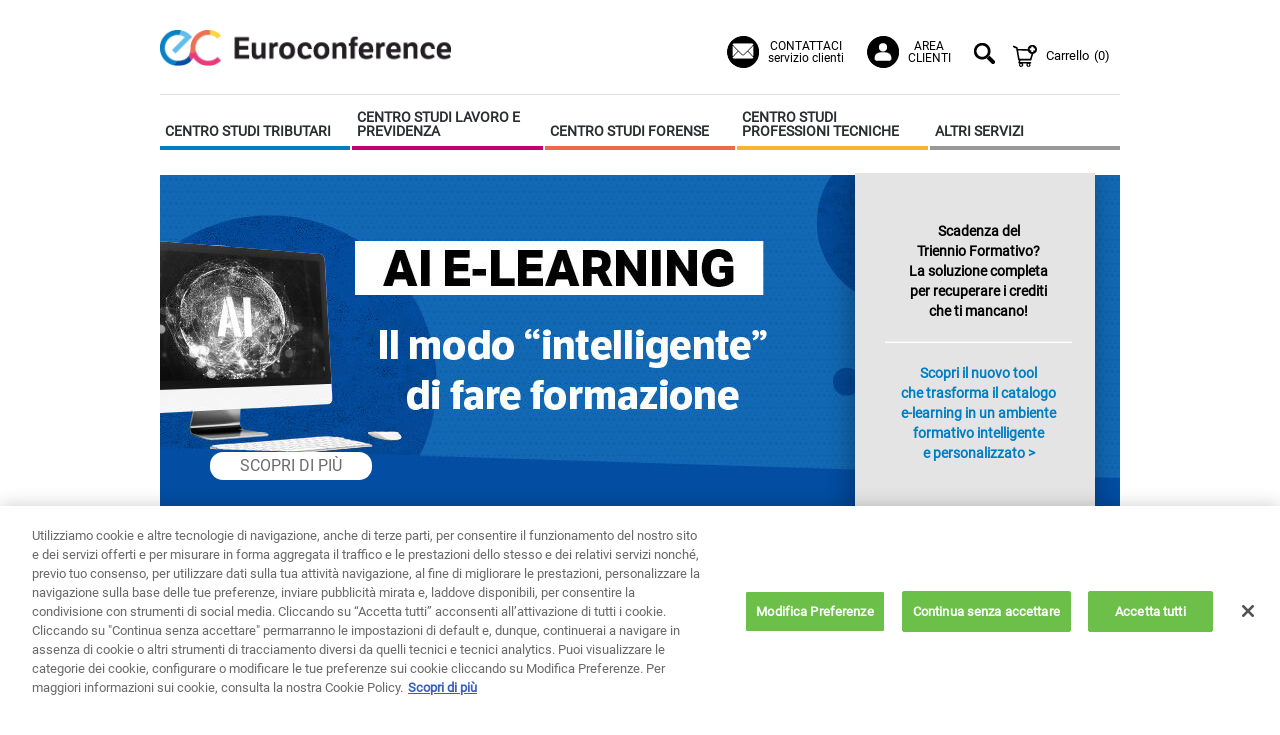

--- FILE ---
content_type: text/html; charset=utf-8
request_url: https://www.euroconference.it/
body_size: 15860
content:


<!DOCTYPE html>
<!--[if lt IE 7]><html class="no-js lt-ie9 lt-ie8 lt-ie7"> <![endif]-->
<!--[if IE 7]><html class="no-js lt-ie9 lt-ie8"> <![endif]-->
<!--[if IE 8]><html class="no-js lt-ie9"> <![endif]-->
<!--[if gt IE 8]><!-->
<html class="no-js">
<!--<![endif]-->

<head>
    <meta charset="utf-8">
    <meta http-equiv="X-UA-Compatible" content="IE=edge,chrome=1">
    <title>Euroconference - formazione commercialisti, consulenti, avvocati</title>
    <meta name="description" content="Euroconference azienda leader nel settore della formazione con l’obiettivo di soddisfare le esigenze di formazione per professionisti.">
    <meta name="keywords" content="">
    <meta property="og:title" content="Euroconference - Formazione per professionisti"/> <meta property="og:image" content="https://www.euroconference.it/media/userfiles/images/Istituzionale/Euroconference.png"/> <meta property="og:description" content=="https://www.euroconference.it" />
    <link rel="canonical" href="https://www.euroconference.it/" />
    <meta name="robots" content="index,follow" />
    <meta name="viewport" content="width=device-width, initial-scale=1.0">
    <link rel="stylesheet" href="/css/bootstrap.min.css">
    <link rel="stylesheet" href="/css/select2.css">
    <link rel="stylesheet" href="/css/datepicker.css">
    <link rel="stylesheet" href="/css/main.css?v=8252">
    <link rel="stylesheet" href="/css/responsive.css?v=8252">
    <link rel="stylesheet" href="/css/mobile-menu.css?v=8252">
    <link rel="stylesheet" href="/css/jquery-te-1.4.0.css" type="text/css" media="screen" />
    <link rel="stylesheet" href="/css/jquery.fancybox.css?v=2.1.5" type="text/css" media="screen" />
    <link rel="stylesheet" type="text/css" href="/bom/bo/js/tooltipster/css/tooltipster.bundle.min.css"
          media="screen" />
    <link rel="stylesheet" type="text/css"
          href="/bom/bo/js/tooltipster/css/plugins/tooltipster/sideTip/themes/tooltipster-sideTip-light.min.css"
          media="screen" />
    <link rel="stylesheet" type="text/css"
          href="/bom/bo/js/tooltipster/css/plugins/tooltipster/sideTip/themes/tooltipster-sideTip-shadow.min.css"
          media="screen" />
    <link rel="shortcut icon" href="/favicon.ico">

    <script type="text/javascript" src="/js/websiteConfig.js?v=8252"></script>

    
    <script src="/js/vendor/modernizr-2.6.1-respond-1.1.0.min.js"></script>

    
    
                    <script>
	                    (function(i,s,o,g,r,a,m){i['GoogleAnalyticsObject'] = r;i[r]=i[r]||function(){
                                        (i[r].q=i[r].q||[]).push(arguments)},i[r].l=1*new Date();a=s.createElement(o),
                                    m=s.getElementsByTagName(o)[0];a.async=1;a.src=g;m.parentNode.insertBefore(a,m)
                                        })(window,document,'script','https://www.google-analytics.com/analytics.js','ga');
	                    ga('create', '', 'auto');
	                    ga('send', 'pageview');
                    </script>
    
    <script>
		        (function(w,d,s,l,i){w[l]=w[l]||[];w[l].push({'gtm.start':
		        new Date().getTime(),event:'gtm.js'});var f=d.getElementsByTagName(s)[0],
		        j=d.createElement(s),dl=l!='dataLayer'?'&l='+l:'';j.async=true;j.src=
		        'https://www.googletagmanager.com/gtm.js?id='+i+dl;f.parentNode.insertBefore(j,f);
		        })(window,document,'script','dataLayer','GTM-T5RWBDH');
	        </script>
    <!-- CookiePro Cookies Consent Notice start for www.euroconference.it -->

<script src="https://cookie-cdn.cookiepro.com/scripttemplates/otSDKStub.js" data-document-language="true" type="text/javascript" charset="UTF-8" data-domain-script="63f00401-f9be-449a-aac2-3f454b6b655d" ></script>
<script type="text/javascript">
function OptanonWrapper() { 
    if (OnetrustActiveGroups.includes("C0004")) {
        window._lcCookie = 'on';
    }
}
</script>
<!-- CookiePro Cookies Consent Notice end for www.euroconference.it -->



<script type="text/javascript" src="//static.criteo.net/js/ld/ld.js" async="true"></script>
	<script type="text/javascript">
		window.criteo_q = window.criteo_q || [];
		var deviceType = /iPad/.test(navigator.userAgent) ? "t" : /Mobile|iP(hone|od)|Android|BlackBerry|IEMobile|Silk/.test(navigator.userAgent) ? "m" : "d";
		window.criteo_q.push(
	        	{ event: "setAccount", account: 32323 },
				{ event: "setSiteType", type: deviceType},
	        	{ event: "setHashedEmail", email: "" },        
			{ event: "viewHome"}
	 	); 
	</script>
    <script type="text/javascript">
        var nome_corso = 'Euroconference';
    </script>

    
    <script type="text/javascript">
        window._lcCookie = 'auto';
        window._lcSiteid = 15879;
        var _lcScript = document.createElement("script");
        _lcScript.src = "https://cdn.leadchampion.com/leadchampion.js?sid=" + window._lcSiteid;
        _lcScript.async = 1;
        if (document.body) {
            document.body.appendChild(_lcScript);
        } else {
            document.getElementsByTagName("head")[0].appendChild(_lcScript);
        }
    </script>

</head>

<body>
    <noscript><iframe src="https://www.googletagmanager.com/ns.html?id=GTM-T5RWBDH" height="0" width="0" style="display:none; visibility:hidden"></iframe></noscript>

    <!--[if lt IE 7]>
        <p class="chromeframe">You are using an outdated browser. <a href="http://browsehappy.com/">Upgrade your browser today</a> or <a href="http://www.google.com/chromeframe/?redirect=true">install Google Chrome Frame</a> to better experience this site.</h2>
    <![endif]-->
    
    
    
    
    
    

    <div id="status"></div>
    <div class="container-responsive container wrapper">
        <header class="header cf">
            <div class="row-fluid">
                <div class="span5">
                    <div class="mobile-menu-responsive">
                        <div id="menuToggle" class="mobile_menu">
                            <input type="checkbox" />

                            <span></span>
                            <span></span>
                            <span></span>

                            <ul id="menu">
            <li class="mobile_menu_1">
                <a onclick="showHideSubmenu('.mobile_submenu_1');" class="statusA">
                    Centro Studi Tributari
                </a>
                    <div class="mobile-submenu mobile_submenu_1">
                        <div class="container-submenu">
                            <div class="subMenuWrapper cf">
                                        <div class="row-fluid">
                    <a onclick="showHideSectionSubmenu('.mobile-section-submenu_1');" class="subMenuSection">Formazione</a>
                    <div class="sectionSubmenu mobile-section-submenu_1">
    <ul>


                            <li><a href="/centro_studi_tributari/corsi_formazione_commercialisti#Master Breve">Master Breve</a></li>
                            <li><a href="/centro_studi_tributari/corsi_formazione_commercialisti#Convegni di aggiornamento">Convegni di aggiornamento</a></li>
                            <li><a href="/centro_studi_tributari/corsi_formazione_commercialisti#Convegni di aggiornamento in aula">Convegni di aggiornamento in aula</a></li>
                            <li><a href="/centro_studi_tributari/corsi_formazione_commercialisti#Master di specializzazione">Master di specializzazione</a></li>
                            <li><a href="/centro_studi_tributari/corsi_formazione_commercialisti#Seminari di specializzazione">Seminari di specializzazione</a></li>
                            <li><a href="/centro_studi_tributari/corsi_formazione_commercialisti#OneDay Master">OneDay Master</a></li>
                            <li><a href="/centro_studi_tributari/corsi_formazione_commercialisti#Special Event Privilege Euroconference News">Special Event Privilege Euroconference News</a></li>
                            <li><a href="/centro_studi_tributari/corsi_formazione_commercialisti#Corsi per dipendenti">Corsi per dipendenti</a></li>
                            <li><a href="/centro_studi_tributari/centro_studi_tributari_elearning">E-learning</a></li>
                            <li><a href="/centro_studi_tributari/istituto_di_ricerca">Istituto di ricerca</a></li>
                            <li><a href="/centro_studi_tributari/corsi_formazione_commercialisti#Percorsi di formazione tributaria">Percorsi di formazione tributaria</a></li>

                <li class="ultimo_elemento"><a href="/centro_studi_tributari/corsi_formazione_commercialisti" >Vai alla sezione</a></li>

    </ul>
                    </div>
                    <a onclick="showHideSectionSubmenu('.mobile-section-submenu_2');" class="subMenuSection">Editoria</a>
                    <div class="sectionSubmenu mobile-section-submenu_2">
    <ul>


                            <li><a href="https://www.ecnews.it">Euroconference News</a></li>
                            <li><a href="/centro_studi_tributari/euroconferenceinpratica">Euroconference in Pratica</a></li>
                            <li><a href="/centro_studi_tributari/circolari_e_riviste_cst">Riviste AI Edition</a></li>
                            <li><a href="/centro_studi_tributari/libri_e_ebook_commercialisti">Libri ed eBook</a></li>
                            <li><a href="/consulenza_specialistica_euroconference">Consulenza specialistica</a></li>

                <li class="ultimo_elemento"><a href="/centro_studi_tributari/editoria_centro_studi_tributari" >Vai alla sezione</a></li>

    </ul>
                    </div>
        </div>

                            </div>
                            <div class="elenco_completo">

                                <a href="/centro_studi_tributari" >
                                    Vai all&#39;area&nbsp;"Centro Studi Tributari"
                                </a>
                            </div>
                        </div>
                    </div>

            </li>
            <li class="mobile_menu_2">
                <a onclick="showHideSubmenu('.mobile_submenu_2');" class="statusB">
                    Centro Studi Lavoro e Previdenza
                </a>
                    <div class="mobile-submenu mobile_submenu_2">
                        <div class="container-submenu">
                            <div class="subMenuWrapper cf">
                                        <div class="row-fluid">
                    <a onclick="showHideSectionSubmenu('.mobile-section-submenu_1');" class="subMenuSection">Formazione</a>
                    <div class="sectionSubmenu mobile-section-submenu_1">
    <ul>


                            <li><a href="/centro_studi_lavoro_e_previdenza/corsi_formazione_consulenti_del_lavoro#Percorso Formativo">Percorso Formativo</a></li>
                            <li><a href="/centro_studi_lavoro_e_previdenza/corsi_formazione_consulenti_del_lavoro#Convegni di aggiornamento">Convegni di aggiornamento</a></li>
                            <li><a href="/centro_studi_lavoro_e_previdenza/corsi_formazione_consulenti_del_lavoro#Convegni di aggiornamento in aula">Convegni di aggiornamento in aula</a></li>
                            <li><a href="/centro_studi_lavoro_e_previdenza/corsi_formazione_consulenti_del_lavoro#Master di specializzazione">Master di specializzazione</a></li>
                            <li><a href="/centro_studi_lavoro_e_previdenza/corsi_formazione_consulenti_del_lavoro#Seminari di specializzazione">Seminari di specializzazione</a></li>
                            <li><a href="/centro_studi_lavoro_e_previdenza/corsi_formazione_consulenti_del_lavoro#OneDay Master">OneDay Master</a></li>
                            <li><a href="/centro_studi_lavoro_e_previdenza/corsi_formazione_consulenti_del_lavoro#Special Event">Special Event</a></li>
                            <li><a href="/centro_studi_lavoro_e_previdenza/corsi_formazione_consulenti_del_lavoro#Corsi per dipendenti">Corsi per dipendenti</a></li>
                            <li><a href="/centro_studi_lavoro_e_previdenza/centro_studi_lavoro_previdenza_elearning">E-learning</a></li>

                <li class="ultimo_elemento"><a href="/centro_studi_lavoro_e_previdenza/corsi_formazione_consulenti_del_lavoro" >Vai alla sezione</a></li>

    </ul>
                    </div>
                    <a onclick="showHideSectionSubmenu('.mobile-section-submenu_2');" class="subMenuSection">Editoria</a>
                    <div class="sectionSubmenu mobile-section-submenu_2">
    <ul>


                            <li><a href="https://www.eclavoro.it">Euroconference Lavoro</a></li>
                            <li><a href="/centro_studi_lavoro_e_previdenza/euroconferenceinpratica">Euroconference in Pratica</a></li>
                            <li><a href="/centro_studi_lavoro_e_previdenza/circolari_e_riviste_cslp">Riviste AI Edition</a></li>
                            <li><a href="/centro_studi_lavoro_e_previdenza/libri_e_ebook_consulenti_del_lavoro">Libri ed eBook</a></li>
                            <li><a href="consulenza_specialistica_euroconference">Consulenza specialistica</a></li>

                <li class="ultimo_elemento"><a href="/centro_studi_lavoro_e_previdenza/editoria_centro_studi_lavoro_previdenza" >Vai alla sezione</a></li>

    </ul>
                    </div>
        </div>

                            </div>
                            <div class="elenco_completo">

                                <a href="/centro_studi_lavoro_e_previdenza" >
                                    Vai all&#39;area&nbsp;"Centro Studi Lavoro e Previdenza"
                                </a>
                            </div>
                        </div>
                    </div>

            </li>
            <li class="mobile_menu_3">
                <a onclick="showHideSubmenu('.mobile_submenu_3');" class="statusC">
                    Centro Studi Forense
                </a>
                    <div class="mobile-submenu mobile_submenu_3">
                        <div class="container-submenu">
                            <div class="subMenuWrapper cf">
                                        <div class="row-fluid">
                    <a onclick="showHideSectionSubmenu('.mobile-section-submenu_1');" class="subMenuSection">Formazione</a>
                    <div class="sectionSubmenu mobile-section-submenu_1">
    <ul>


                            <li><a href="/centro_studi_forense/corsi_formazione_avvocati#Master Breve Legal">Master Breve Legal</a></li>
                            <li><a href="/centro_studi_forense/corsi_formazione_avvocati#Master di specializzazione">Master di specializzazione</a></li>
                            <li><a href="/centro_studi_forense/corsi_formazione_avvocati#Seminari di specializzazione">Seminari di specializzazione</a></li>
                            <li><a href="/centro_studi_forense/corsi_formazione_avvocati#OneDay Master">OneDay Master</a></li>
                            <li><a href="/centro_studi_forense/corsi_formazione_avvocati#Pratica Professionale">Pratica Professionale</a></li>
                            <li><a href="/centro_studi_forense/centro_studi_forense_elearning">E-learning</a></li>

                <li class="ultimo_elemento"><a href="/centro_studi_forense/corsi_formazione_avvocati" >Vai alla sezione</a></li>

    </ul>
                    </div>
                    <a onclick="showHideSectionSubmenu('.mobile-section-submenu_2');" class="subMenuSection">Editoria</a>
                    <div class="sectionSubmenu mobile-section-submenu_2">
    <ul>


                            <li><a href="https://www.eclegal.it">Euroconference Legal</a></li>
                            <li><a href="/centro_studi_forense/espertoailegal">Esperto AI Legal</a></li>


    </ul>
                    </div>
        </div>

                            </div>
                            <div class="elenco_completo">

                                <a href="/centro_studi_forense" >
                                    Vai all&#39;area&nbsp;"Centro Studi Forense"
                                </a>
                            </div>
                        </div>
                    </div>

            </li>
            <li class="mobile_menu_4">
                <a onclick="showHideSubmenu('.mobile_submenu_4');" class="statusD">
                    Centro Studi Professioni Tecniche
                </a>
                    <div class="mobile-submenu mobile_submenu_4">
                        <div class="container-submenu">
                            <div class="subMenuWrapper cf">
                                        <div class="row-fluid sectionSingleSubmenu">
    <ul>


                            <li><a href="/centro_studi_professioni_tecniche/corsi_formazione_professioni_tecniche#Corsi di formazione">Corsi di formazione</a></li>
                            <li><a href="/centro_studi_professioni_tecniche/corsi_formazione_professioni_tecniche#Seminari formativi">Seminari formativi</a></li>
                            <li><a href="/centro_studi_professioni_tecniche/corsi_formazione_professioni_tecniche#Convegni di aggiornamento">Convegni di aggiornamento</a></li>
                            <li><a href="/centro_studi_professioni_tecniche/centro_studi_professioni_tecniche_elearning">E-learning</a></li>
                            <li><a href="/centro_studi_professioni_tecniche/corsi_formazione_professioni_tecniche#Eventi Gratuiti">Eventi Gratuiti</a></li>

                <li class="ultimo_elemento"><a href="/centro_studi_professioni_tecniche/corsi_formazione_professioni_tecniche" >Vai alla sezione</a></li>

    </ul>
        </div>

                            </div>
                            <div class="elenco_completo">

                                <a href="/centro_studi_professioni_tecniche" >
                                    Vai all&#39;area&nbsp;"Centro Studi Professioni Tecniche"
                                </a>
                            </div>
                        </div>
                    </div>

            </li>
            <li class="mobile_menu_5">
                <a onclick="showHideSubmenu('.mobile_submenu_5');" class="statusG">
                    Altri servizi
                </a>
                    <div class="mobile-submenu mobile_submenu_5">
                        <div class="container-submenu">
                            <div class="subMenuWrapper cf">
                                        <div class="row-fluid">
                    <a onclick="showHideSectionSubmenu('.mobile-section-submenu_1');" class="subMenuSection">Servizi integrativi</a>
                    <div class="sectionSubmenu mobile-section-submenu_1">
    <ul>


                        <li><a href="/altri_servizi/formazione_finanziata" >Formazione finanziata</a></li>
                        <li><a href="/altri_servizi/rivenditori" >Rivenditori</a></li>
                        <li><a href="/altri_servizi/formazione_in_house" >Formazione in house</a></li>

                <li class="ultimo_elemento"><a href="/altri_servizi" >Vai alla sezione</a></li>

    </ul>
                    </div>
                    <a onclick="showHideSectionSubmenu('.mobile-section-submenu_2');" class="subMenuSection">Formazione per dipendenti</a>
                    <div class="sectionSubmenu mobile-section-submenu_2">
    <ul>


                            <li><a href="/altri_servizi/formazione_per_dipendenti#Corsi per dipendenti">Corsi per dipendenti</a></li>
                            <li><a href="/altri_servizi/fpro_corsi_gratuiti">Corsi gratuiti finanziati</a></li>

                <li class="ultimo_elemento"><a href="/altri_servizi/formazione_per_dipendenti" >Vai alla sezione</a></li>

    </ul>
                    </div>
                    <a onclick="showHideSectionSubmenu('.mobile-section-submenu_3');" class="subMenuSection">Abbonamenti</a>
                    <div class="sectionSubmenu mobile-section-submenu_3">
    <ul>


                        <li><a href="/altri_servizi/ecpass" >Euroconference Pass</a></li>
                        <li><a href="/altri_servizi/ecpass_lavoro" >Euroconference Pass Lavoro</a></li>
                        <li><a href="/altri_servizi/euroconference_pass_legal" >Euroconference Pass Legal</a></li>
                        <li><a href="/altri_servizi/euroconference_pass_professioni_tecniche" >Euroconference Pass Tecnici</a></li>
                        <li><a href="/altri_servizi/abbonamento_elearning" >Abbonamento E-Learning</a></li>


    </ul>
                    </div>
        </div>

                            </div>
                            <div class="elenco_completo">

                                <a href="/altri_servizi" >
                                    Vai all&#39;area&nbsp;"Altri servizi"
                                </a>
                            </div>
                        </div>
                    </div>

            </li>

                            </ul>
                        </div>
                    </div>
                    <a class="mobile-title-responsive" href="/">
                        <img src="/img/logo.png" width="291" height="38"  alt="Immagine Euroconference - formazione commercialisti, consulenti, avvocati" width=310 height=38 loading="lazy">
                    </a>
                </div>
                <div class="span7 header-services service">
                    <ul class="pull-right">
                            <li>
        <a title="Contattaci" class="button color_blue contattaci" href="https://www.euroconference.it/Helpdesk" target="_blank">CONTATTACI<br />servizio clienti</a>
    </li>
    <li>
        <a title="Area clienti" class="button color_blue areaclienti" href="/area_riservata_login">AREA<br />CLIENTI</a>
    </li>
    <li>
        <a title="Cerca" class="search" href="/cerca">Cerca</a>
        <form class="form-search" action="/cerca_nel_sito" method="post">
            <input name="txtSiteSearch" class="input-medium search-query" type="text">
            <button class="btn bsn" type="submit">Search</button>
        </form>
    </li>
            <li id="carrello" class="carrello"><a href="#" onclick="return false;">Carrello <span class="num_items">(0)</span></a></li>

                    </ul>
                </div>
            </div>

            <div class="full-menu-responsive row-fluid menu">
                <ul class="cf">
            <li>

                <a href="/centro_studi_tributari" class="statusA" >
                    <span>Centro Studi Tributari</span>
                </a>
                    <div class="submenu">
                        <div class="container-mobileSubmenu">
                            <div class="wrapper cf">
                                        <div class="row-fluid">
                    <div class="span3" >
                        <dl class="cf">
                            <dt>Formazione</dt>
                            <dd>
    <ul>


                            <li><a href="/centro_studi_tributari/corsi_formazione_commercialisti#Master Breve">Master Breve</a></li>
                            <li><a href="/centro_studi_tributari/corsi_formazione_commercialisti#Convegni di aggiornamento">Convegni di aggiornamento</a></li>
                            <li><a href="/centro_studi_tributari/corsi_formazione_commercialisti#Convegni di aggiornamento in aula">Convegni di aggiornamento in aula</a></li>
                            <li><a href="/centro_studi_tributari/corsi_formazione_commercialisti#Master di specializzazione">Master di specializzazione</a></li>
                            <li><a href="/centro_studi_tributari/corsi_formazione_commercialisti#Seminari di specializzazione">Seminari di specializzazione</a></li>
                            <li><a href="/centro_studi_tributari/corsi_formazione_commercialisti#OneDay Master">OneDay Master</a></li>
                            <li><a href="/centro_studi_tributari/corsi_formazione_commercialisti#Special Event Privilege Euroconference News">Special Event Privilege Euroconference News</a></li>
                            <li><a href="/centro_studi_tributari/corsi_formazione_commercialisti#Corsi per dipendenti">Corsi per dipendenti</a></li>
                            <li><a href="/centro_studi_tributari/centro_studi_tributari_elearning">E-learning</a></li>
                            <li><a href="/centro_studi_tributari/istituto_di_ricerca">Istituto di ricerca</a></li>
                            <li><a href="/centro_studi_tributari/corsi_formazione_commercialisti#Percorsi di formazione tributaria">Percorsi di formazione tributaria</a></li>

                <li class="ultimo_elemento"><a href="/centro_studi_tributari/corsi_formazione_commercialisti" >Vai alla sezione</a></li>

    </ul>
                            </dd>
                        </dl>
                    </div>
                    <div class="span3" >
                        <dl class="cf">
                            <dt>Editoria</dt>
                            <dd>
    <ul>


                            <li><a href="https://www.ecnews.it">Euroconference News</a></li>
                            <li><a href="/centro_studi_tributari/euroconferenceinpratica">Euroconference in Pratica</a></li>
                            <li><a href="/centro_studi_tributari/circolari_e_riviste_cst">Riviste AI Edition</a></li>
                            <li><a href="/centro_studi_tributari/libri_e_ebook_commercialisti">Libri ed eBook</a></li>
                            <li><a href="/consulenza_specialistica_euroconference">Consulenza specialistica</a></li>

                <li class="ultimo_elemento"><a href="/centro_studi_tributari/editoria_centro_studi_tributari" >Vai alla sezione</a></li>

    </ul>
                            </dd>
                        </dl>
                    </div>
        </div>

                            </div>
                            <div class="elenco_completo">

                                <a href="/centro_studi_tributari" >
                                    Vai all&#39;area&nbsp;"Centro Studi Tributari"
                                </a>
                            </div>
                        </div>
                    </div>

            </li>
            <li>

                <a href="/centro_studi_lavoro_e_previdenza" class="statusB" >
                    <span>Centro Studi Lavoro e Previdenza</span>
                </a>
                    <div class="submenu">
                        <div class="container-mobileSubmenu">
                            <div class="wrapper cf">
                                        <div class="row-fluid">
                    <div class="span3" >
                        <dl class="cf">
                            <dt>Formazione</dt>
                            <dd>
    <ul>


                            <li><a href="/centro_studi_lavoro_e_previdenza/corsi_formazione_consulenti_del_lavoro#Percorso Formativo">Percorso Formativo</a></li>
                            <li><a href="/centro_studi_lavoro_e_previdenza/corsi_formazione_consulenti_del_lavoro#Convegni di aggiornamento">Convegni di aggiornamento</a></li>
                            <li><a href="/centro_studi_lavoro_e_previdenza/corsi_formazione_consulenti_del_lavoro#Convegni di aggiornamento in aula">Convegni di aggiornamento in aula</a></li>
                            <li><a href="/centro_studi_lavoro_e_previdenza/corsi_formazione_consulenti_del_lavoro#Master di specializzazione">Master di specializzazione</a></li>
                            <li><a href="/centro_studi_lavoro_e_previdenza/corsi_formazione_consulenti_del_lavoro#Seminari di specializzazione">Seminari di specializzazione</a></li>
                            <li><a href="/centro_studi_lavoro_e_previdenza/corsi_formazione_consulenti_del_lavoro#OneDay Master">OneDay Master</a></li>
                            <li><a href="/centro_studi_lavoro_e_previdenza/corsi_formazione_consulenti_del_lavoro#Special Event">Special Event</a></li>
                            <li><a href="/centro_studi_lavoro_e_previdenza/corsi_formazione_consulenti_del_lavoro#Corsi per dipendenti">Corsi per dipendenti</a></li>
                            <li><a href="/centro_studi_lavoro_e_previdenza/centro_studi_lavoro_previdenza_elearning">E-learning</a></li>

                <li class="ultimo_elemento"><a href="/centro_studi_lavoro_e_previdenza/corsi_formazione_consulenti_del_lavoro" >Vai alla sezione</a></li>

    </ul>
                            </dd>
                        </dl>
                    </div>
                    <div class="span3" >
                        <dl class="cf">
                            <dt>Editoria</dt>
                            <dd>
    <ul>


                            <li><a href="https://www.eclavoro.it">Euroconference Lavoro</a></li>
                            <li><a href="/centro_studi_lavoro_e_previdenza/euroconferenceinpratica">Euroconference in Pratica</a></li>
                            <li><a href="/centro_studi_lavoro_e_previdenza/circolari_e_riviste_cslp">Riviste AI Edition</a></li>
                            <li><a href="/centro_studi_lavoro_e_previdenza/libri_e_ebook_consulenti_del_lavoro">Libri ed eBook</a></li>
                            <li><a href="consulenza_specialistica_euroconference">Consulenza specialistica</a></li>

                <li class="ultimo_elemento"><a href="/centro_studi_lavoro_e_previdenza/editoria_centro_studi_lavoro_previdenza" >Vai alla sezione</a></li>

    </ul>
                            </dd>
                        </dl>
                    </div>
        </div>

                            </div>
                            <div class="elenco_completo">

                                <a href="/centro_studi_lavoro_e_previdenza" >
                                    Vai all&#39;area&nbsp;"Centro Studi Lavoro e Previdenza"
                                </a>
                            </div>
                        </div>
                    </div>

            </li>
            <li>

                <a href="/centro_studi_forense" class="statusC" >
                    <span>Centro Studi Forense</span>
                </a>
                    <div class="submenu">
                        <div class="container-mobileSubmenu">
                            <div class="wrapper cf">
                                        <div class="row-fluid">
                    <div class="span3" >
                        <dl class="cf">
                            <dt>Formazione</dt>
                            <dd>
    <ul>


                            <li><a href="/centro_studi_forense/corsi_formazione_avvocati#Master Breve Legal">Master Breve Legal</a></li>
                            <li><a href="/centro_studi_forense/corsi_formazione_avvocati#Master di specializzazione">Master di specializzazione</a></li>
                            <li><a href="/centro_studi_forense/corsi_formazione_avvocati#Seminari di specializzazione">Seminari di specializzazione</a></li>
                            <li><a href="/centro_studi_forense/corsi_formazione_avvocati#OneDay Master">OneDay Master</a></li>
                            <li><a href="/centro_studi_forense/corsi_formazione_avvocati#Pratica Professionale">Pratica Professionale</a></li>
                            <li><a href="/centro_studi_forense/centro_studi_forense_elearning">E-learning</a></li>

                <li class="ultimo_elemento"><a href="/centro_studi_forense/corsi_formazione_avvocati" >Vai alla sezione</a></li>

    </ul>
                            </dd>
                        </dl>
                    </div>
                    <div class="span3" >
                        <dl class="cf">
                            <dt>Editoria</dt>
                            <dd>
    <ul>


                            <li><a href="https://www.eclegal.it">Euroconference Legal</a></li>
                            <li><a href="/centro_studi_forense/espertoailegal">Esperto AI Legal</a></li>


    </ul>
                            </dd>
                        </dl>
                    </div>
        </div>

                            </div>
                            <div class="elenco_completo">

                                <a href="/centro_studi_forense" >
                                    Vai all&#39;area&nbsp;"Centro Studi Forense"
                                </a>
                            </div>
                        </div>
                    </div>

            </li>
            <li>

                <a href="/centro_studi_professioni_tecniche" class="statusD" >
                    <span>Centro Studi Professioni Tecniche</span>
                </a>
                    <div class="submenu">
                        <div class="container-mobileSubmenu">
                            <div class="wrapper cf">
                                        <div class="row-fluid">
                    <div class="span3" >
                        <dl class="cf">
                            <dt>Formazione</dt>
                            <dd>
    <ul>


                            <li><a href="/centro_studi_professioni_tecniche/corsi_formazione_professioni_tecniche#Corsi di formazione">Corsi di formazione</a></li>
                            <li><a href="/centro_studi_professioni_tecniche/corsi_formazione_professioni_tecniche#Seminari formativi">Seminari formativi</a></li>
                            <li><a href="/centro_studi_professioni_tecniche/corsi_formazione_professioni_tecniche#Convegni di aggiornamento">Convegni di aggiornamento</a></li>
                            <li><a href="/centro_studi_professioni_tecniche/centro_studi_professioni_tecniche_elearning">E-learning</a></li>
                            <li><a href="/centro_studi_professioni_tecniche/corsi_formazione_professioni_tecniche#Eventi Gratuiti">Eventi Gratuiti</a></li>

                <li class="ultimo_elemento"><a href="/centro_studi_professioni_tecniche/corsi_formazione_professioni_tecniche" >Vai alla sezione</a></li>

    </ul>
                            </dd>
                        </dl>
                    </div>
        </div>

                            </div>
                            <div class="elenco_completo">

                                <a href="/centro_studi_professioni_tecniche" >
                                    Vai all&#39;area&nbsp;"Centro Studi Professioni Tecniche"
                                </a>
                            </div>
                        </div>
                    </div>

            </li>
            <li>

                <a href="/altri_servizi" class="statusG" >
                    <span>Altri servizi</span>
                </a>
                    <div class="submenu">
                        <div class="container-mobileSubmenu">
                            <div class="wrapper cf">
                                        <div class="row-fluid">
                    <div class="span3" >
                        <dl class="cf">
                            <dt>Servizi integrativi</dt>
                            <dd>
    <ul>


                        <li><a href="/altri_servizi/formazione_finanziata" >Formazione finanziata</a></li>
                        <li><a href="/altri_servizi/rivenditori" >Rivenditori</a></li>
                        <li><a href="/altri_servizi/formazione_in_house" >Formazione in house</a></li>

                <li class="ultimo_elemento"><a href="/altri_servizi" >Vai alla sezione</a></li>

    </ul>
                            </dd>
                        </dl>
                    </div>
                    <div class="span3" >
                        <dl class="cf">
                            <dt>Formazione per dipendenti</dt>
                            <dd>
    <ul>


                            <li><a href="/altri_servizi/formazione_per_dipendenti#Corsi per dipendenti">Corsi per dipendenti</a></li>
                            <li><a href="/altri_servizi/fpro_corsi_gratuiti">Corsi gratuiti finanziati</a></li>

                <li class="ultimo_elemento"><a href="/altri_servizi/formazione_per_dipendenti" >Vai alla sezione</a></li>

    </ul>
                            </dd>
                        </dl>
                    </div>
                    <div class="span3" >
                        <dl class="cf">
                            <dt>Abbonamenti</dt>
                            <dd>
    <ul>


                        <li><a href="/altri_servizi/ecpass" >Euroconference Pass</a></li>
                        <li><a href="/altri_servizi/ecpass_lavoro" >Euroconference Pass Lavoro</a></li>
                        <li><a href="/altri_servizi/euroconference_pass_legal" >Euroconference Pass Legal</a></li>
                        <li><a href="/altri_servizi/euroconference_pass_professioni_tecniche" >Euroconference Pass Tecnici</a></li>
                        <li><a href="/altri_servizi/abbonamento_elearning" >Abbonamento E-Learning</a></li>


    </ul>
                            </dd>
                        </dl>
                    </div>
        </div>

                            </div>
                            <div class="elenco_completo">

                                <a href="/altri_servizi" >
                                    Vai all&#39;area&nbsp;"Altri servizi"
                                </a>
                            </div>
                        </div>
                    </div>

            </li>

                </ul>
            </div>

        </header>
        <div id="miniCart" class="hidden"></div>
        
<div class="showreel cf">
    <div class="pannello">
            <div class="corpo_slide"><p>&nbsp;</p>
<p>&nbsp;</p>

<p style="text-align:center"><font style="  color: #000000; font-size: 14px; line-height: 20px;"><strong>Scadenza del<br>Triennio Formativo?<br>La soluzione completa<br>per recuperare i crediti<br>che ti mancano!</strong></font>
</p>
<hr>
<p align="center"><a href="https://www.euroconference.it/landing_promo_ai_e-learning?" style="text-decoration: none;"><font style="  color: #007EC3; font-size: 14px; line-height: 20px;"><strong>Scopri il nuovo tool<br>che trasforma il catalogo<br>e-learning in un ambiente formativo intelligente<br>e personalizzato &gt;</strong></font></a></p>
</div>
            <div class="corpo_slide"><p>&nbsp;</p>
<p>&nbsp;</p>

<p style="text-align:center"><font style="  color: #000000; font-size: 14px; line-height: 20px;"><strong>L’innovativa soluzione editoriale indispensabile per Professionisti e Aziende</strong><br><br>
	In un unico strumento <strong>informazione</strong>, <strong>aggiornamento</strong>, <strong>approfondimento</strong> e <strong>soluzioni operative</strong>.</font>
</p>
<hr>
<p align="center"><a href="https://www.euroconference.it/euroconferenceinpratica" style="text-decoration: none;"><font style="  color: #007EC3; font-size: 14px; line-height: 20px;"><strong>scopri i moduli &gt;</strong></font></a></p>
</div>
            <div class="corpo_slide"><p>&nbsp;</p>
<p>&nbsp;</p>

<p style="text-align:center;"><font style="  color: #007ec3; font-size: 15px; line-height: 20px;"><strong>Guarda il video di presentazione di MASTER BREVE 
edizione 2025/2026</strong><br><br>
	<a href="https://vimeo.com/1087942386" style="text-decoration: none;" target="_blank"><img src="https://www.euroconference.it/media/userfiles/images/MB365_23_24/MB365_23_24_play_showreel_70x70.png"  width="70px"  alt="Immagine Euroconference - formazione commercialisti, consulenti, avvocati" width=146 height=146 loading="lazy"></a></font></p>
<hr>
<p style="text-align:center"><a href="https://www.euroconference.it/media/files/19824_MasterBreve_25_26.pdf" style="text-decoration: none;" target="_blank"><font style="  color: #000000; font-size: 15px; line-height: 20px;"><strong>Scopri i dettagli del programma &gt;</strong></font></a></p>
</div>
            <div class="corpo_slide"><p>&nbsp;</p>
<p>&nbsp;</p>

<p style="text-align:center;"><font style="  color: #c3006b; font-size: 15px; line-height: 20px;"><strong>Guarda il video di presentazione del PERCORSO FORMATIVO edizione 2025/2026</strong></font></p>
<p style="text-align:center"><a href="https://vimeo.com/1082829586/f5df12cadc" style="text-decoration: none;" target="_blank"><img src="https://euroconference.it/media/userfiles/images/lavoro/PF365_23_24/PF365_23_24_play_showreel_70x70.png"  width="70px;"  alt="Immagine Euroconference - formazione commercialisti, consulenti, avvocati" width=146 height=146 loading="lazy"></a></p>
<hr>
<p style="text-align:center"><a href="https://www.euroconference.it/media/files/19829_PercorsoFormativo_25_26.pdf" style="text-decoration: none;" target="_blank"><font style="  color: #000000; font-size: 15px; line-height: 20px;"><strong>Scopri i dettagli del programma &gt;</strong></font></a></p>


</div>
            <div class="corpo_slide"><p>&nbsp;</p>

<p><strong>IN EVIDENZA PER TE</strong></p>

<ul>
	<li><a class="prod_title" href="https://www.euroconference.it/centro_studi_tributari/aspetti_giuridici_contabili_e_fiscali_degli_enti_del_terzo_settore" style="color: rgb(0, 136, 204); text-decoration-line: none; font-family: pt_sansregular, Arial, Helvetica, sans-serif; outline: none !important;">Aspetti giuridici, contabili e fiscali degli enti del terzo settore/a></li>
	<li><a class="prod_title" href="https://www.euroconference.it/centro_studi_tributari/crisi_dimpresa" style="color: rgb(0, 136, 204); text-decoration-line: none; font-family: pt_sansregular, Arial, Helvetica, sans-serif; outline: none !important;">Crisi d'impresa</a></li>
	<li><a class="prod_title" href="https://www.euroconference.it/centro_studi_tributari/gestione_ordinaria_e_straordinaria_delle_cooperative" style="color: rgb(0, 136, 204); text-decoration-line: none; font-family: pt_sansregular, Arial, Helvetica, sans-serif; outline: none !important;">Gestione ordinaria e straordinaria delle cooperative
</a></li>
	<li><a class="prod_title" href="https://www.euroconference.it/centro_studi_tributari/gestore_della_crisi_d_impresa_corso_abilitante_di_aggiornamento" style="color: rgb(0, 136, 204); text-decoration-line: none; font-family: pt_sansregular, Arial, Helvetica, sans-serif; outline: none !important;">Gestore della crisi d’impresa: corso abilitante di aggiornamento</a></li>
	<li><a class="prod_title" href="https://www.euroconference.it/centro_studi_tributari/iva_nei_rapporti_con_lestero" style="color: rgb(0, 136, 204); text-decoration-line: none; font-family: pt_sansregular, Arial, Helvetica, sans-serif; outline: none !important;">Iva nei rapporti con l'estero
</a></li>
	
	<li><a class="prod_title" href="https://www.euroconference.it/centro_studi_tributari/le_sfide_del_revisore" style="color: rgb(0, 136, 204); text-decoration-line: none; font-family: pt_sansregular, Arial, Helvetica, sans-serif; outline: none !important;">Le sfide del revisore</a></li>
	
	<li><a class="prod_title" href="https://www.euroconference.it/centro_studi_tributari/trust" style="color: rgb(0, 136, 204); text-decoration-line: none; font-family: pt_sansregular, Arial, Helvetica, sans-serif; outline: none !important;">Trust</a></li>
	
</ul></div>
            <div class="corpo_slide"><p>&nbsp;</p>

<p><strong><span style="font-size:18px">IN EVIDENZA</span></strong></p>

<p>•&nbsp;<a class="prod_title" href="https://www.euroconference.it/centro_studi_lavoro_e_previdenza/ispezioni_sul_lavoro_sanzioni_e_ricorsi" style="color: rgb(0, 136, 204); text-decoration-line: none; font-family: pt_sansregular, Arial, Helvetica, sans-serif; outline: none !important;">Ispezioni sul lavoro, sanzioni e ricorsi
</a></p>
<p>•&nbsp;<a class="prod_title" href="https://www.euroconference.it/centro_studi_lavoro_e_previdenza/come_si_costruisce_un_piano_di_welfare" style="color: rgb(0, 136, 204); text-decoration-line: none; font-family: pt_sansregular, Arial, Helvetica, sans-serif; outline: none !important;">Come si costruisce un piano di welfare
</a></p>
<p>•&nbsp;<a class="prod_title" href="https://www.euroconference.it/centro_studi_lavoro_e_previdenza/rapporti_di_lavoro_di_amministratori_soci_e_familiari" style="color: rgb(0, 136, 204); text-decoration-line: none; font-family: pt_sansregular, Arial, Helvetica, sans-serif; outline: none !important;">Rapporti di lavoro di amministratori, soci e familiari
</a></p>


<p>•&nbsp;<a class="prod_title" href="https://www.euroconference.it/centro_studi_lavoro_e_previdenza/come_redigere_regolamento_e_policy_aziendale" style="color: rgb(0, 136, 204); text-decoration-line: none; font-family: pt_sansregular, Arial, Helvetica, sans-serif; outline: none !important;">Come redigere regolamento e policy aziendale
</a></p>

<p>•&nbsp;<a class="prod_title" href="https://www.euroconference.it/centro_studi_lavoro_e_previdenza/paghe_e_contributi_avanzato_34" style="color: rgb(0, 136, 204); text-decoration-line: none; font-family: pt_sansregular, Arial, Helvetica, sans-serif; outline: none !important;">Paghe e Contributi Avanzato
</a></p>
<p>•&nbsp;<a class="prod_title" href="https://www.euroconference.it/centro_studi_lavoro_e_previdenza/busta_paga_nel_settore_metalmeccanico_novita_2025" style="color: rgb(0, 136, 204); text-decoration-line: none; font-family: pt_sansregular, Arial, Helvetica, sans-serif; outline: none !important;">Busta paga nel settore Metalmeccanico: novità 2025
</a></p>
</div>
            <div class="corpo_slide"><br><br><p><strong>IN EVIDENZA PER TE</strong></p>
<ul>
	
  <li><a class="prod_title" href="https://www.euroconference.it/centro_studi_forense/diritto_del_trasporto_commercio_internazionale_e_riflessi_doganali" style="color: rgb(0, 136, 204); text-decoration-line: none; font-family: pt_sansregular, Arial, Helvetica, sans-serif; outline: none !important;">Diritto del trasporto, commercio internazionale e riflessi doganali
</a></li>
	
<li><a class="prod_title" href="https://www.euroconference.it/centro_studi_forense/diritto_penale_dellambiente" style="color: rgb(0, 136, 204); text-decoration-line: none; font-family: pt_sansregular, Arial, Helvetica, sans-serif; outline: none !important;">Diritto penale dell'ambiente</a></li>
	
  <li><a class="prod_title" href="https://www.euroconference.it/centro_studi_forense/gestire_il_condominio_nel_diritto_vivente_strumenti_casi_e_prospettive" style="color: rgb(0, 136, 204); text-decoration-line: none; font-family: pt_sansregular, Arial, Helvetica, sans-serif; outline: none !important;">Gestire il condominio nel diritto vivente: strumenti, casi e prospettive</a></li>
	<li><a class="prod_title" href="https://www.euroconference.it/centro_studi_forense/legal_prompting_per_avvocati" style="color: rgb(0, 136, 204); text-decoration-line: none; font-family: pt_sansregular, Arial, Helvetica, sans-serif; outline: none !important;">Legal Prompting per avvocati</a></li>
	<li><a class="prod_title" href="https://www.euroconference.it/centro_studi_forense/negoziazione_e_comunicazione_strategica_per_avvocati_strumenti_pratici_per_gestire_e_risolvere_i_conflitti" style="color: rgb(0, 136, 204); text-decoration-line: none; font-family: pt_sansregular, Arial, Helvetica, sans-serif; outline: none !important;">Negoziazione e comunicazione strategica per avvocati
</a></li>
  <li><a class="prod_title" href="https://www.euroconference.it/centro_studi_forense/organismo_di_vigilanza_attivita_documentazione_e_responsabilita" style="color: rgb(0, 136, 204); text-decoration-line: none; font-family: pt_sansregular, Arial, Helvetica, sans-serif; outline: none !important;">Organismo di Vigilanza: attività, documentazione e responsabilità</a></li>
	
  
  
</ul>
</div>
            <div class="corpo_slide"><p>&nbsp;</p>
<p><strong><span style="font-size:15px">In evidenza</span></strong></p>
<p>•&nbsp;<a class="prod_title" href="https://www.euroconference.it/centro_studi_professioni_tecniche/applicazioni_pratiche_di_interazione_dinamica_terreno-struttura_dssi" style="color: rgb(0, 136, 204); text-decoration-line: none; font-family: pt_sansregular, Arial, Helvetica, sans-serif; outline: none !important;">Applicazioni pratiche di interazione dinamica terreno-struttura (DSSI)
</a></p>

<p>•&nbsp;<a class="prod_title" href="https://www.euroconference.it/centro_studi_professioni_tecniche/cam_come_utilizzarli_in_edilizia" style="color: rgb(0, 136, 204); text-decoration-line: none; font-family: pt_sansregular, Arial, Helvetica, sans-serif; outline: none !important;">CAM: come utilizzarli in Edilizia
</a></p>

<p>•&nbsp;<a class="prod_title" href="https://www.euroconference.it/centro_studi_professioni_tecniche/fondazioni_superficiali_e_profonde_interazione_terreno-fondazione-struttura_in_elevazione_panoramica_ed_approfondimenti" style="color: rgb(0, 136, 204); text-decoration-line: none; font-family: pt_sansregular, Arial, Helvetica, sans-serif; outline: none !important;">Fondazioni superficiali e profonde, interazione terreno-fondazione-struttura in elevazione</a></p>





<p>•&nbsp;<a class="prod_title" href="https://www.euroconference.it/centro_studi_professioni_tecniche/la_nuova_direzione_lavori_digitale" style="color: rgb(0, 136, 204); text-decoration-line: none; font-family: pt_sansregular, Arial, Helvetica, sans-serif; outline: none !important;">La nuova direzione lavori digitale</a></p>


</div>
            <div class="corpo_slide"><br>
<p><strong>IN EVIDENZA PER TE</strong></p>

<ul>
	<li><a class="prod_title" href="https://www.euroconference.it/centro_studi_tributari/ai_e_legge_132_25_cosa_cambia_davvero_per_gli_studi_professionali_2" style="color: rgb(0, 136, 204); text-decoration-line: none; font-family: pt_sansregular, Arial, Helvetica, sans-serif; outline: none !important;">AI e Legge 132/25: cosa cambia davvero per gli Studi professionali
</a></li>
	<li><a class="prod_title" href="https://www.euroconference.it/centro_studi_tributari/aspetti_civilistici_e_fiscali_del_commercio_elettronico" style="color: rgb(0, 136, 204); text-decoration-line: none; font-family: pt_sansregular, Arial, Helvetica, sans-serif; outline: none !important;">Aspetti civilistici e fiscali del commercio elettronico
</a></li>
	<li><a class="prod_title" href="https://www.euroconference.it/centro_studi_tributari/bilancio_e_revisione_di_sostenibilita_1" style="color: rgb(0, 136, 204); text-decoration-line: none; font-family: pt_sansregular, Arial, Helvetica, sans-serif; outline: none !important;">Bilancio e revisione di sostenibilità
</a></li>
<li><a class="prod_title" href="https://www.euroconference.it/centro_studi_tributari/contabilita_accrual" style="color: rgb(0, 136, 204); text-decoration-line: none; font-family: pt_sansregular, Arial, Helvetica, sans-serif; outline: none !important;">Contabilità Accrual
</a></li>
	<li><a class="prod_title" href="https://www.euroconference.it/centro_studi_tributari/credito_d_imposta_zes_unica" style="color: rgb(0, 136, 204); text-decoration-line: none; font-family: pt_sansregular, Arial, Helvetica, sans-serif; outline: none !important;">Credito d’imposta ZES unica
</a></li>
	<li><a class="prod_title" href="https://www.euroconference.it/centro_studi_tributari/finanza_agevolata_per_l_impresa" style="color: rgb(0, 136, 204); text-decoration-line: none; font-family: pt_sansregular, Arial, Helvetica, sans-serif; outline: none !important;">Finanza agevolata per l’impresa
</a></li>
	<li><a class="prod_title" href="https://www.euroconference.it/centro_studi_tributari/operazioni_di_acquisizione_e_business_plan" style="color: rgb(0, 136, 204); text-decoration-line: none; font-family: pt_sansregular, Arial, Helvetica, sans-serif; outline: none !important;">Operazioni di acquisizione e business plan

</a></li>
	<li><a class="prod_title" href="https://www.euroconference.it/centro_studi_tributari/ricerca_e_sviluppo_e_40_gli_accertamenti_e_gli_strumenti_di_difesa" style="color: rgb(0, 136, 204); text-decoration-line: none; font-family: pt_sansregular, Arial, Helvetica, sans-serif; outline: none !important;">Ricerca e sviluppo e 4.0

</a></li>
	
</ul></div>
            <div class="corpo_slide"><p>&nbsp;</p>

<p>&nbsp;</p>

<p>&nbsp;</p>

<p align="center"><tr>
  <td align="center"><font style="font-size: 15px; color: #000000; font-family: Helvetica, Arial, 'sans-serif'; line-height: 20px;"><strong>Euroconference</strong> dal 20.06.24 è <strong>ente accreditato</strong> come centro qualificato per lo svolgimento di progetti didattici, educativi e formativi dell’<strong>Università Telematica degli Studi IUL</strong>.</font></td></tr></p></div>
    </div>
    <div id="myshowreel">
            <div class="slide" colorClass="color_06">
                    <img src="/media/immagini/1764253322637_z_25_11_27_immagine_showreel_AI_ELEA.jpg" width="1200" height="360" alt="Immagine Euroconference - formazione commercialisti, consulenti, avvocati" width=1200 height=360 loading="lazy">
                <div class="txt">
                    <div class="titolo"></div>
                    <div class="abstract"></div>
                </div>
                <a class="button  color_06" href="/landing_promo_ai_e-learning" title="Abbonamento E-learning - AI E-learning" >Scopri di pi&#249;</a>
            </div>
            <div class="slide" colorClass="color_01">
                    <img src="/media/immagini/1747309970621_z_25_05_15_immagine_showreel_ECinPratica.jpg" width="1200" height="360" alt="Immagine Euroconference - formazione commercialisti, consulenti, avvocati" width=1200 height=360 loading="lazy">
                <div class="txt">
                    <div class="titolo"></div>
                    <div class="abstract"></div>
                </div>
                <a class="button  color_01" href="/euroconferenceinpratica" title="Euroconference in Pratica" >Scopri di pi&#249;</a>
            </div>
            <div class="slide" colorClass="color_01">
                    <img src="/media/immagini/1743504187065_z_25_04_01_immagine_showreel_MB_25_26.jpg" width="1200" height="360" alt="Immagine Euroconference - formazione commercialisti, consulenti, avvocati" width=1200 height=360 loading="lazy">
                <div class="txt">
                    <div class="titolo"></div>
                    <div class="abstract"></div>
                </div>
                <a class="button  color_01" href="/centro_studi_tributari/master_breve_365" title="Master Breve 2025/2026" >Scopri di pi&#249;</a>
            </div>
            <div class="slide" colorClass="color_02">
                    <img src="/media/immagini/1743510347194_z_25_04_01_immagine_showreel_PF_25_26.jpg" width="1200" height="360" alt="Immagine Euroconference - formazione commercialisti, consulenti, avvocati" width=1200 height=360 loading="lazy">
                <div class="txt">
                    <div class="titolo"></div>
                    <div class="abstract"></div>
                </div>
                <a class="button  color_02" href="/centro_studi_lavoro_e_previdenza/percorso_formativo_365" title="Percorso Formativo 2025/2026" >Scopri di pi&#249;</a>
            </div>
            <div class="slide" colorClass="color_01">
                    <img src="/media/immagini/1750683058284_z_25_06_23_showreel_master_Bilancio_sostenibilita.jpg" width="1200" height="360" alt="Immagine Euroconference - formazione commercialisti, consulenti, avvocati" width=1200 height=360 loading="lazy">
                <div class="txt">
                    <div class="titolo"></div>
                    <div class="abstract"></div>
                </div>
                <a class="button  color_01" href="/centro_studi_tributari/bilancio_di_sostenibilita_3" title="Bilancio di sostenibilit&#224;" >Scopri di pi&#249;</a>
            </div>
            <div class="slide" colorClass="color_02">
                    <img src="/media/immagini/1761208358873_z_25_10_23_showreel_master_Contenzioso_lavoro.jpg" width="1200" height="360" alt="Immagine Euroconference - formazione commercialisti, consulenti, avvocati" width=1200 height=360 loading="lazy">
                <div class="txt">
                    <div class="titolo"></div>
                    <div class="abstract"></div>
                </div>
                <a class="button  color_02" href="/centro_studi_lavoro_e_previdenza/contenzioso_del_lavoro" title="Contenzioso del lavoro" >Scopri di pi&#249;</a>
            </div>
            <div class="slide" colorClass="color_03">
                    <img src="/media/immagini/1768908128789_z_26_01_20_showreel_master_Giurista_impresa.jpg" width="1200" height="360" alt="Immagine Euroconference - formazione commercialisti, consulenti, avvocati" width=1200 height=360 loading="lazy">
                <div class="txt">
                    <div class="titolo"></div>
                    <div class="abstract"></div>
                </div>
                <a class="button  color_03" href="/centro_studi_forense/giurista_di_impresa" title="Giurista di impresa" >Scopri di pi&#249;</a>
            </div>
            <div class="slide" colorClass="color_08">
                    <img src="/media/immagini/1763635597083_z_25_11_20_showreel_corsi_Strutture_esistenti_muratura_CA.jpg" width="1200" height="360" alt="Immagine Euroconference - formazione commercialisti, consulenti, avvocati" width=1200 height=360 loading="lazy">
                <div class="txt">
                    <div class="titolo"></div>
                    <div class="abstract"></div>
                </div>
                <a class="button  color_08" href="/centro_studi_professioni_tecniche/strutture_esistenti_in_muratura_e_ca_metodi_di_calcolo_soluzioni_di_intervento_applicazioni_4_2" title="Strutture esistenti in muratura e C.A.: metodi di calcolo, soluzioni di intervento, applicazioni" >Scopri di pi&#249;</a>
            </div>
            <div class="slide" colorClass="color_01">
                    <img src="/media/immagini/1761209281139_z_25_10_23_showreel_seminario_Poste_bilancio_elevato_rischio_fiscale.jpg" width="1200" height="360" alt="Immagine Euroconference - formazione commercialisti, consulenti, avvocati" width=1200 height=360 loading="lazy">
                <div class="txt">
                    <div class="titolo"></div>
                    <div class="abstract"></div>
                </div>
                <a class="button  color_01" href="/centro_studi_tributari/poste_di_bilancio_a_elevato_rischio_fiscale" title="Poste di bilancio a elevato rischio fiscale" >Scopri di pi&#249;</a>
            </div>
            <div class="slide" colorClass="color_06">
                    <img src="/media/immagini/1720779574404_z_24_07_12_immagine_showreel_IUL.jpg" width="1200" height="360" alt="Immagine Euroconference - formazione commercialisti, consulenti, avvocati" width=1200 height=360 loading="lazy">
                <div class="txt">
                    <div class="titolo"></div>
                    <div class="abstract"></div>
                </div>
                <a class="button  color_06" href="/chi_siamo" title="Chi siamo" >Scopri di pi&#249;</a>
            </div>
    </div>
    <div class="pagination" id="mypagination"></div>
</div>
<div class="aree_hp cf">
    <h1 style="font-size:18px;font-family: Roboto;">FORMAZIONE EUROCONFERENCE</h1>
    <div class="row-fluid">
                <div class="span4">
            <h2 style="border-bottom:1px solid #dcdddd;padding-bottom:6px;margin-bottom:14px">Area fiscale</h2>
            <div class="subtitle color_01">Centro Studi Tributari</div>
            <div class="txt"><p>Euroconference, tramite il brand Centro Studi Tributari, propone un ampia gamma di prodotti formativi e informativi in <strong>ambito fiscale, societario e contabile</strong> per soddisfare le esigenze di aggiornamento e approfondimento professionale.</p></div>
            <a href="/centro_studi_tributari">Scopri di pi&#249;</a>
        </div>
        <div class="span4">
            <h2 style="border-bottom:1px solid #dcdddd;padding-bottom:6px;margin-bottom:14px">Area lavoro</h2>
            <div class="subtitle color_02">Centro Studi Lavoro e Previdenza</div>
            <div class="txt"><p>Centro Studi Lavoro e Previdenza, brand di Euroconference specializzato in&nbsp;<strong>ambito giuslavoristico</strong>, propone un catalogo completo su tutte le tematiche inerenti il <strong>diritto del lavoro</strong> e l’<strong>amministrazione del personale</strong> con un'ampia gamma di eventi formativi e prodotti editoriali.</p></div>
            <a href="/centro_studi_lavoro_e_previdenza">Scopri di pi&#249;</a>
        </div>
        <div class="span4">
            <h2 style="border-bottom:1px solid #dcdddd;padding-bottom:6px;margin-bottom:14px">Area legale</h2>
            <div class="subtitle color_03">Centro Studi Forense</div>
            <div class="txt"><p>Centro Studi Forense è la sezione formativa dedicata agli Avvocati e ai Giuristi d'impresa che offre un programma completo e diversificato nelle varie aree di competenza legale: <strong>diritto d'impresa</strong>,&nbsp;<strong>diritto civile</strong>, <strong>diritto del lavoro</strong>, <strong>diritto penale</strong> e <strong>diritto amministrativo</strong>.</p></div>
            <a href="/centro_studi_forense">Scopri di pi&#249;</a>
        </div>

    </div>
</div>

        <div class="area_evidenza cf">
            <h2>CORSI In evidenza</h2>
            <div class="row-fluid">
    <div class="area_evidenza-responsive span4 blocco_evidenza blocco_01">
                <img src="/media/immagini/1761209815502_n_shutterstock_416963155.jpg" alt="Legal and financial English online" width="400" height="293"  width=400 height=293 loading="lazy">
        <div class="master">Master di specializzazione</div>
        <div class="txt">
            <div class="titolo">
                <a href="/centro_studi_tributari/legal_and_financial_english_online" title="Legal and financial English online">Legal and financial English online</a>
            </div>
            <div class="abstract">Corso in collaborazione con EFLIT: un programma specialistico online progettato per professionisti del settore legale e finanziario. </div>
            <div class="link">
                <a href="/centro_studi_tributari/corsi_formazione_commercialisti">Vedi tutta l'offerta formativa</a>
            </div>
        </div>
    </div>
    <div class="area_evidenza-responsive span4 blocco_evidenza blocco_02">
                <img src="/media/immagini/1749733888696_n_shutterstock_70936690.jpg" alt="Ispezioni sul lavoro, sanzioni e ricorsi" width="400" height="293"  width=400 height=293 loading="lazy">
        <div class="master">Master di specializzazione</div>
        <div class="txt">
            <div class="titolo">
                <a href="/centro_studi_lavoro_e_previdenza/ispezioni_sul_lavoro_sanzioni_e_ricorsi" title="Ispezioni sul lavoro, sanzioni e ricorsi">Ispezioni sul lavoro, sanzioni e ricorsi</a>
            </div>
            <div class="abstract">Il Master ripercorre le fasi in cui è coinvolto il professionista nella vigilanza sul lavoro</div>
            <div class="link">
                <a href="/centro_studi_lavoro_e_previdenza/corsi_formazione_consulenti_del_lavoro">Vedi tutta l'offerta formativa</a>
            </div>
        </div>
    </div>
    <div class="area_evidenza-responsive span4 blocco_evidenza blocco_03">
                <img src="/media/immagini/1763543345238_n_1053.jpg" alt="Diritto vitivinicolo" width="400" height="293"  width=400 height=293 loading="lazy">
        <div class="master">Diritto d&#39;Impresa e Societario</div>
        <div class="txt">
            <div class="titolo">
                <a href="/centro_studi_forense/diritto_vitivinicolo" title="Diritto vitivinicolo">Diritto vitivinicolo</a>
            </div>
            <div class="abstract">Il corso affronta in modo sistematico il quadro normativo nazionale, europeo e internazionale che regola la produzione, la commercializzazione e la tutela dei vini. </div>
            <div class="link">
                <a href="/centro_studi_forense/corsi_formazione_avvocati">Vedi tutta l'offerta formativa</a>
            </div>
        </div>
    </div>
            </div>
        </div>

    <div class="area_evidenza cf">
        <h2>I BLOG EUROCONFERENCE PER L'AGGIORNAMENTO DEL PROFESSIONISTA</h2>
        <div class="row-fluid">
            <div class="span4" style="background: url('../img/immagine_evidenza_ECNEWS.jpg'); background-repeat: no-repeat; cursor: pointer; " onclick="window.open('https://www.ecnews.it/?utm_source=euroconference', '_blank');">
                <div style="margin-top: 55%; margin-bottom: 2%; z-index: 2; padding: 10px; height: 40px; background-color: #fff; text-align: center; width: 90%; margin-left: auto; margin-right: auto">
                    <div class="titolo" style="margin-top: -5px;">
                        <a href="https://www.ecnews.it/?utm_source=euroconference" title="Blog Euroconference News" target="_blank">
                            <img src="/img/logo_BLOG_ecnews.jpg" alt="Blog Euroconference News Logo" width="173" height="45"  width=400 height=110 loading="lazy">
                        </a>
                    </div>
                </div>
            </div>
            <div class="span4" style="background: url('../img/immagine_evidenza_ECLAVORO.jpg'); background-repeat: no-repeat; cursor: pointer;" onclick="window.open('https://www.eclavoro.it/?utm_source=euroconference', '_blank');">
                <div style="margin-top: 55%; margin-bottom: 2%; z-index: 2; padding: 10px; height: 40px; background-color: #fff; text-align: center; width: 90%; margin-left: auto; margin-right: auto">
                    <div class="titolo" style="margin-top: -5px;">
                        <a href="https://www.eclavoro.it/?utm_source=euroconference" title="Blog Euroconference Lavoro" target="_blank">
                            <img src="/img/logo_BLOG_eclavoro.jpg" alt="Blog Euroconference News Lavoro" width="167" height="47"  width=400 height=110 loading="lazy">
                        </a>
                    </div>
                </div>
            </div>
            <div class="span4" style="background: url('../img/immagine_evidenza_ECLEGAL.jpg'); background-repeat: no-repeat; cursor: pointer;" onclick="window.open('https://www.eclegal.it/?utm_source=euroconference', '_blank');">
                <div style="margin-top: 55%; margin-bottom: 2%; z-index: 2; padding: 10px; height: 40px; background-color: #fff; text-align: center; width: 90%; margin-left: auto; margin-right: auto">
                    <div class="titolo" style="margin-top: -5px;">
                        <a href="https://www.eclegal.it/?utm_source=euroconference" title="Blog Euroconference Legal" target="_blank">
                            <img src="/img/logo_BLOG_eclegal.jpg" alt="Blog Euroconference Legal Logo" width="167" height="48"  width=400 height=110 loading="lazy">
                        </a>
                    </div>
                </div>
            </div>
        </div>
        <div class="row-fluid" style="margin-top:25px">
            <p>Gruppo Euroconference Spa, società di TeamSystem, è leader nel settore della formazione dedicata ai professionisti e dal 1989 soddisfa le esigenze di aggiornamento e approfondimento nell’area fiscale, contabile e giuslavoristica e legale per poi estendere negli ultimi anni la propria offerta formativa ai tecnici come ingegneri e architetti. </p>
        </div>
    </div>


            <footer class="footer cf">
        <div class="menu_footer">
            <div>
                <a title="Chi siamo" href="/chi_siamo">chi siamo</a>
                <span class="divider"></span>
                <a title="Contatti" href="/contatti">contatti</a>
                <span class="divider"></span>
                <a title="Privilege Club" href="/area_privilege">privilege club</a>
                <span class="divider"></span>
                <a href="/gdpr" title="gdpr">GDPR</a>
                <span class="divider"></span>
                <a href="/privacy" title="privacy policy">privacy policy</a>
                <span class="divider"></span>
                <a title="Cookie Policy" href="/cookie_policy">cookie policy</a>
                <span class="divider"></span>
                <a href="/collabora_con_noi" title="collabora con noi">collabora con noi</a>
                <span class="divider"></span>
                <a title="TeamSystem" href="https://www.teamsystem.com/">TeamSystem</a>
            </div>
            <div style="float: left;">
                Sede legale ed amministrativa: via Enrico Fermi, 11 – 37135 Verona<span class="divider"></span>Partita IVA 02776120236<br />
                C.F. e N. Reg. Imprese Verona 02776120236 - Cap.soc. 300.000 € i.v.<br />
                Soggetta all'attività di direzione e coordinamento di TeamSystem S.p.A. P.I. 01035310414<br />
                Copyright © Gruppo Euroconference Spa
            </div>
        </div>
        <div class="social_footer" style="width: 100px; text-align: center;">
            <div style="width: 100px; height: 30px; font-weight: bold;">SOCIAL MEDIA</div>
            <span style="width: 50px; margin-right: 9px;"><a href="https://www.linkedin.com/company/3302599/" target="_blank"><img src="/img/logo_linkedin.png" width="24" height="24" alt="Immagine Euroconference - formazione commercialisti, consulenti, avvocati" width=24 height=24 loading="lazy"></a></span>
            <span style="width: 50px; margin-left: 9px;"><a href="https://www.facebook.com/Euroconference" target="_blank"><img src="/img/logo_facebook.png" width="23" height="23" alt="Immagine Euroconference - formazione commercialisti, consulenti, avvocati" width=23 height=23 loading="lazy"></a></span>
        </div>
    </footer>

    </div>
    <script type="text/javascript" src="/js/vendor/jquery-3.6.0.min.js"></script>
    <script type="text/javascript" src="/js/vendor/bootstrap.min.js"></script>
    <script type="text/javascript" src="/js/vendor/jquery.carouFredSel-6.2.1-packed.js"></script>
    <script type="text/javascript" src="/js/vendor/jquery.mousewheel.min.js"></script>
    <script type="text/javascript" src="/js/vendor/jquery.touchSwipe.min.js"></script>
    <script type="text/javascript" src="/js/vendor/json2.min.js"></script>
    <script type="text/javascript" src="/js/vendor/select2.min.js"></script>
    <script type="text/javascript" src="/js/vendor/jquery.fancybox.pack.js?v=2.1.5"></script>
    <script type="text/javascript" src="/js/vendor/bootstrap-datepicker.js"></script>
    <script type="text/javascript" src="/js/vendor/bootstrap-select.min.js"></script>
    <script type="text/javascript" src="/js/vendor/jquery.validate.js"></script>
    <script type="text/javascript" src="/js/vendor/jquery.hoverIntent.minified.js"></script>
    <script type="text/javascript" src="/bom/bo/js/tooltipster/js/tooltipster.bundle.min.js"></script>
    <script type="text/javascript" src="/js/main.js?v=8252"></script>
    <script type="text/javascript" src="/js/area_riservata.js?v=8252"></script>
    <script type="text/javascript" src="/js/wsForms.js?v=8252"></script>
    <script type="text/javascript" src="/js/e-com/Basket.js?v=8252"></script>
    <script type="text/javascript" src="/js/vendor/jquery-te-1.4.0.min.js" charset="utf-8"></script>
    <script type="text/javascript" src="/js/ricerca.js?v=8252"></script>
    <script type="text/javascript">var oreDurataMaxOffertaTelemarketing = 720;</script>
    <script type="text/javascript">var percMaxScTMK = 20;</script>

    

    




    <!-- Google tag (gtag.js) -->
    <script async src="https://www.googletagmanager.com/gtag/js"></script>
    <script>
        window.dataLayer = window.dataLayer || [];
        function gtag() {
            dataLayer.push(arguments);
        }
        gtag('js', new Date());
        gtag('config', 'G-RWTTFEM4Y0', { 'debug_mode': true });
    </script>

    <!-- LinkedIn tag -->
    <script type="text/javascript">
        _linkedin_partner_id = "8182217";
        window._linkedin_data_partner_ids = window._linkedin_data_partner_ids || [];
        window._linkedin_data_partner_ids.push(_linkedin_partner_id);
    </script>
    <script type="text/javascript">
        (function (l) {
            if (!l) {
                window.lintrk = function (a, b) { window.lintrk.q.push([a, b]) };
                window.lintrk.q = []
            }
            var s = document.getElementsByTagName("script")[0];
            var b = document.createElement("script");
            b.type = "text/javascript"; b.async = true;
            b.src = "https://snap.licdn.com/li.lms-analytics/insight.min.js";
            s.parentNode.insertBefore(b, s);
        })(window.lintrk);
    </script>
    <noscript>
        <img height="1" width="1" style="display:none;" alt="" src="https://px.ads.linkedin.com/collect/?pid=8182217&fmt=gif" />
    </noscript>

</body>

</html>                                                                                                                                                                                                                                                                                                                                                                                                                                                                                                                                                                                                                                                                                                                                                                                                                                                                                                                                                                                                                                                                                                                                                                                                                                                                                                                                                                                                                                                                                                                                                                                                                                                                                                                                                                                                                                                                                                                                                                                                                                                                                                                                                                                                                                                                                                                                                                                                                                                                                                                                                                                                                                                                                                                                                                                                                                                                                                                                                                                                                                                                                                                                                                                                                                                                                                                                                                                                                                                                                                                                                                                                                                                                                                                                                                                                                                                                                                                                                                                                                                                                                                                                                                                                                                                                                                                                                                                                                                                                                                                                                                                                                                                                                                                                                                                                                                                                                                                                                                                                                                                                                                                                                                                                                                                                                                                                                                                                                                                                                                                                                                                                                                                                                                                                                                                                                                                                                                                                                                                                                                                                                                                                                                                                                                                                                                                                                                                                                                                                                                                                                                                                                                                                                                                                                                                                                                                                                                                                                                                                                                                                                                                                                                                                                                                                                                                                                                                                                                                                                                                                                                                                                                                                                                                                                                                                                                                                                                                                                                                                                                                                                                                                                                                                                                                                                                                                                                                                                                                                                                                                                                                                                                                                                                                                                                                                                                                                                                                                                                                                                                                                                                                                                                                                                                                                                                                                                                                                                                                                                                                                                                                                                                                                                                                                                                                                                                                                                                                                                                                                                                                                                                                                                                                                                                                                                                                                                                                                                                                                                                                                                                                                                                                                                                                                                                                                                                                                                                                                                                                                                                                                                                                                                                                                                                                                                                                                                                                                                                                                                                                                                                                                                                                                                                                                                                                                                                                                                                                                                                                                                                                                                                                                                                                                                                                                                                                                                                                                                                                                                                                                                                                                                                                                                                                                                                                                                                                                                                                                                                                                                                                                                                                                                                                                                                                                                                                                                                                                                                                                                                                                                                                                                                                                                                                                                                                                                                                                                                                                                                                                                                                                                                                                                                                                                                                                                                                                                                                                                                                                                                                                                                                                                                                                                                                                                                                                                                                                                                                                                                                                                                                                                                                                                                                                                                                                                                                                                                                                                                                                                                                                                                                                                                                                                                                                                                                                                                                                                                                                                                                                                                                                                                                                                                                                                                                                                                                                                                                                                                                                                                                                                                                                                                                                                                                                                                                                                                                                                                                                                                                                                                                                                                                                                                                                                                                                                                                                                                                                                                                                                                                                                                                                                                                                                                                                                                                                                                                                                                                                                                                                                                                                                                                                                                                                                                                                                                                                                                                                                                                                                                                                                                                                                                                                                                                                                                                                                                                                                                                                                                                                                                                                                                                                                                                                                                                                                                                                                                                                                                                                                                                                                                                                                                                                                                                                                                                                                                                                                                                                                                                                                                                                                                                                                                                                                                                                                                                                                                                                                                                                                                                                                                                                                                                                                                                                                                                                                                                                                                                                                                                                                                                                                                                                                                                                                                                                                                                                                                                                                                                                                                                                                                                                                                                                                                                                                                                                                                                                                                                                                                                                                                                                                                                                                                                                                                                                                                                                                                                                                                                                                                                                                                                                                                                                                                                                                                                                                                                                                                                                                                                                                                                                                                                                                                                                                                                                                                                                                                                                                                                                                                                                                                                                                                                                                                                                                                                                                                                                                                                                                                                                                                                                                                                                                                                                                                                                                                                                                                                                                                                                                                                                                                                                                                                                                                                                                                                                                                                                                                                                                                                                                                                                                                                                                                                                                                                                                                                                                                                                                                                                                                                                                                                                                                                                                                                                                                                                                                                                                                                                                                                                                                                                                                                                                                                                                                                                                                                                                                                                                                                                                                                                                                                                                                                                                                                                                                                                                                                                                                                                                                                                                                                                                                                                                                                                                                                                                                                                                                                                                                                                                                                                                                                                                                                                                                                                                                                                                                                                                                                                                                                                                                                                                                                                                                                                                                                                                                                                                                                                                                                                                                                                                                                                                                                                                                                                                                                                                                                                                                                                                                                                                                                                                                                                                                                                                                                                                                                                                                                                                                                                                                                                                                                                                                                                                                                                                                                                                                                                                                                                                                                                                                                                                                                                                                                                                                                                                                                                                                                                                                                                                                                                                                                                                                                                                                                                                                                                                                                                                                                                                                                                                                                                                                                                                                                                                                                                                                                                                                                                                                                                                                                                                                                                                                                                                                                                                                                                                                                                                                                                                                                                                                                                                                                                                                                                                                                                                                                                                                                                                                                                                                                                                                                                                                                                                                                                                                                                                                                                                                                                                                                                                                                                                                                                                                                                                                                                                                                                                                                                                                                                                                                                                                                                                                                                                                                                                                                                                                                                                                                                                                                                                                                                                                                                                                                                                                                                                                                                                                                                                                                                                                                                                                                                                                                                                                                                                                                                                                                                                                                                                                                                                                                                                                                                                                                                                                                                                                                                                                                                                                                                                                                                                                                                                                                                                                                                                                                                                                                                                                                                                                                                                                                                                                                                                                                                                                                                                                                                                                                                                                                                                                                                                                                                                                                                                                                                                                                                                                                                                                                                                                                                                                                                                                                                                                                                                                                                                                                                                                                                                                                                                                                                                                                                                                                                                                                                                                                                                                                                                                                                                                                                                                                                                                                                                                                                                                                                                                                                                                                                                                                                                                                                                                                                                                                                                                                                                                                                                                                                                                                                                                                                                                                                                                                                                                                                                                                                                                                                                                                                                                                                                                                                                                                                                                                                                                                                                                                                                                                                                                                                                                                                                                                                                                                                                                                                                                                                                                                                                                                                                                                                                                                                                                                                                                                                                                                                                                                                                                                                                                                                                                                                                                                                                                                                                                                                                                                                                                                                                                                                                                                                                                                                                                                                                                                                                                                                                                                                                                                                                                                                                                                                                                                                                                                                                                                                                                                                                                                                                                                                                                                                                                                                                                                                                                                                                                                                                                                                                                                                                                                                                                                                                                                                                                                                                                                                                                                                                                                                                                                                                                                                                                                                                                                                                                                                                                                                                                                                                                                                                                                                                                                                                                                                                                                                                                                                                                                                                                                                                                                                                                                                                                                                                                                                                                                                                                                                                                                                                                                                                                                                                                                                                                                                                                                                                                                                                                                                                                                                                                                                                                                                                                                                                                                                                                                                                                                                                                                                                                                                                                                                                                                                                                                                                                                                                                                                                                                                                                                                                                                                                                                                                                                                                                                                                                                                                                                                                                                                                                                                                                                                                                                                                                                                                                                                                                                                                                                                                                                                                                                                                                                                                                                                                                                                                                                                                                                                                                                                                                                                                                                                                                                                                                                                                                                                                                                                                                                                                                                                                                                                                                                                                                                                                                                                                                                                                                                                                                                                                                                                                                                                                                                                                                                                                                                                                                                                                                                                                                                                                                                                                                                                                                                                                                                                                                                                                                                                                                                                                                                                                                                                                                                                                                                                                                                                                                                                                                                                                                                                                                                                                                                                                                                                                                                                                                                                                                                                                                                                                                                                                                                                                                                                                                                                                                                                                                                                                                                                                                                                                                                                                                                                                                                                                                                                                                                                                                                                                                                                                                                                                                                                                                                                                                                                                                                                                                                                                                                                                                                                                                                                                                                                                                                                                                                                                                                                                                                                                                                                                                                                                                                                                                                                                                                                                                                                                                                                                                                                                                                                                                                                                                                                                                                                                                                                                                                                                                                                                                                                                                                                                                                                                                                                                                                                                                                                                                                                                                                                                                                                                                                                                                                                                                                                                                                                                                                                                                                                                                                                                                                                                                                                                                                                                                                                                                                                                                                                                                                                                                                                                                                                                                                                                                                                                                                                                                                                                                                                                                                                                                                                                                                                                                                                                                                                                                                                                                                                                                                                                                                                                                                                                                                                                                                                                                                                                                                                                                                                                                                                                                                                                                                                                                                                                                                                                                                                                                                                                                                                                                                                                                                                                                                                                                                                                                                                                                                                                                                                                                                                                                                                                                                                                                                                                                                                                                                                                                                                                                                                                                                                                                                                                                                                                                                                                                                                                                                                                                                                                                                        

--- FILE ---
content_type: text/css
request_url: https://www.euroconference.it/css/main.css?v=8252
body_size: 17841
content:
@font-face {
    font-family: 'pt_sansregular';
    src: url(PTS55F-webfont.eot);
    src: url(PTS55F-webfont.eot?#iefix) format("embedded-opentype"),url(PTS55F-webfont.woff) format("woff"),url(PTS55F-webfont.ttf) format("truetype"),url(PTS55F-webfont.svg#pt_sansregular) format("svg");
    font-weight: normal;
    font-style: normal;
    font-display: swap;
}

@font-face {
    font-family: 'pt_sansbold';
    src: url(PTS75F-webfont.eot);
    src: url(PTS75F-webfont.eot?#iefix) format("embedded-opentype"),url(PTS75F-webfont.woff) format("woff"),url(PTS75F-webfont.ttf) format("truetype"),url(PTS75F-webfont.svg#pt_sansbold) format("svg");
    font-weight: normal;
    font-style: normal;
    font-display: swap;
}

@font-face {
    font-family: 'OpenSansSemibold';
    src: url(OpenSans-Semibold-webfont.eot);
    src: url(OpenSans-Semibold-webfont.eot?#iefix) format("embedded-opentype"),url(OpenSans-Semibold-webfont.woff) format("woff"),url(OpenSans-Semibold-webfont.ttf) format("truetype"),url(OpenSans-Semibold-webfont.svg#OpenSansSemibold) format("svg");
    font-weight: normal;
    font-style: normal;
    font-display: swap;
}

@font-face {
    font-family: 'pt_sansitalic';
    src: url(PTS56F-webfont.eot);
    src: url(PTS56F-webfont.eot?#iefix) format("embedded-opentype"),url(PTS56F-webfont.woff) format("woff"),url(PTS56F-webfont.ttf) format("truetype"),url(PTS56F-webfont.svg#pt_sansitalic) format("svg");
    font-weight: normal;
    font-style: normal;
    font-display: swap;
}
/*
@font-face {
    font-family: 'Roboto';
    src: url(Roboto-Black.ttf) format("truetype"), url(Roboto-BlackItalic.ttf) format("truetype"), url(Roboto-Bold.ttf) format("truetype"), url(Roboto-BoldCondensed.ttf) format("truetype"), url(Roboto-BoldCondensedItalic.ttf) format("truetype"), url(Roboto-BoldItalic.ttf) format("truetype"), url(Roboto-Condensed.ttf) format("truetype"), url(Roboto-CondensedItalic.ttf) format("truetype"), url(Roboto-Italic.ttf) format("truetype"), url(Roboto-Light.ttf) format("truetype"), url(Roboto-LightItalic.ttf) format("truetype"), url(Roboto-Medium.ttf) format("truetype"), url(Roboto-MediumItalic.ttf) format("truetype"), url(Roboto-Regular.ttf) format("truetype"), url(Roboto-Thin.ttf) format("truetype"), url(Roboto-ThinItalic.ttf) format("truetype");
    font-weight: normal;
    font-style: normal;
    font-display: swap;
}
*/

/* cyrillic-ext */
@font-face {
    font-family: 'Roboto';
    font-style: normal;
    font-weight: 400;
    src: url(https://fonts.gstatic.com/s/roboto/v30/KFOmCnqEu92Fr1Mu72xKOzY.woff2) format('woff2');
    unicode-range: U+0460-052F, U+1C80-1C88, U+20B4, U+2DE0-2DFF, U+A640-A69F, U+FE2E-FE2F;
}
/* cyrillic */
@font-face {
    font-family: 'Roboto';
    font-style: normal;
    font-weight: 400;
    src: url(https://fonts.gstatic.com/s/roboto/v30/KFOmCnqEu92Fr1Mu5mxKOzY.woff2) format('woff2');
    unicode-range: U+0301, U+0400-045F, U+0490-0491, U+04B0-04B1, U+2116;
}
/* greek-ext */
@font-face {
    font-family: 'Roboto';
    font-style: normal;
    font-weight: 400;
    src: url(https://fonts.gstatic.com/s/roboto/v30/KFOmCnqEu92Fr1Mu7mxKOzY.woff2) format('woff2');
    unicode-range: U+1F00-1FFF;
}
/* greek */
@font-face {
    font-family: 'Roboto';
    font-style: normal;
    font-weight: 400;
    src: url(https://fonts.gstatic.com/s/roboto/v30/KFOmCnqEu92Fr1Mu4WxKOzY.woff2) format('woff2');
    unicode-range: U+0370-03FF;
}
/* vietnamese */
@font-face {
    font-family: 'Roboto';
    font-style: normal;
    font-weight: 400;
    src: url(https://fonts.gstatic.com/s/roboto/v30/KFOmCnqEu92Fr1Mu7WxKOzY.woff2) format('woff2');
    unicode-range: U+0102-0103, U+0110-0111, U+0128-0129, U+0168-0169, U+01A0-01A1, U+01AF-01B0, U+0300-0301, U+0303-0304, U+0308-0309, U+0323, U+0329, U+1EA0-1EF9, U+20AB;
}
/* latin-ext */
@font-face {
    font-family: 'Roboto';
    font-style: normal;
    font-weight: 400;
    src: url(https://fonts.gstatic.com/s/roboto/v30/KFOmCnqEu92Fr1Mu7GxKOzY.woff2) format('woff2');
    unicode-range: U+0100-02AF, U+0304, U+0308, U+0329, U+1E00-1E9F, U+1EF2-1EFF, U+2020, U+20A0-20AB, U+20AD-20CF, U+2113, U+2C60-2C7F, U+A720-A7FF;
}
/* latin */
@font-face {
    font-family: 'Roboto';
    font-style: normal;
    font-weight: 400;
    src: url(https://fonts.gstatic.com/s/roboto/v30/KFOmCnqEu92Fr1Mu4mxK.woff2) format('woff2');
    unicode-range: U+0000-00FF, U+0131, U+0152-0153, U+02BB-02BC, U+02C6, U+02DA, U+02DC, U+0304, U+0308, U+0329, U+2000-206F, U+2074, U+20AC, U+2122, U+2191, U+2193, U+2212, U+2215, U+FEFF, U+FFFD;
}

@media print {
a:link:after,a:visited:after{content:" (" attr(href) ")";display:none}
.submenu{display:none!important}
}
.cf{*zoom:1}
.cf:before,.cf:after{display:table;line-height:0;content:""}
.cf:after{clear:both}
.clear{clear:both}
.hidden{display:none!important}
.hidden-block{display:none!important}
body{font:13px/18px Roboto,Arial,Helvetica,sans-serif;color:#727272;background:#fcfbfb center top no-repeat #fcfbfb}
.layer{margin-right:0;margin-bottom:0;position:fixed;left:0;top:0;background:#000;width:100%;height:100%;z-index:80;opacity:.3;filter:alpha(opacity=30)}
.mts{margin-top:10px}
.mtm{margin-top:20px}
.mtl{margin-top:40px}
.cat_02{background:#fcfbfb url(../img/bg_euroconference_02.jpg) center top no-repeat #fbf9fa}
.cat_03{background:#fcfbfb url(../img/bg_euroconference_03.jpg) center top no-repeat #fafcf9}
.cat_04{background:#fcfbfb url(../img/bg_euroconference_04.jpg) center top no-repeat #fefbf6}
.cat_05{background:#fcfbfb url(../img/bg_euroconference_05.jpg) center top no-repeat #fbf9fa}
.cat_06{background:#fcfbfb url(../img/bg_euroconference_06.jpg) center top no-repeat #f8faf9}
.cat_07{background:#fcfbfb url(../img/bg_euroconference_07.jpg) center top no-repeat #3e3c3f}
.cat_08{background:#fcfbfb url(../img/bg_euroconference_08.jpg) center top no-repeat #f8f5f4}
.cat_ar{background:#fcfbfb url(../img/bg_euroconference_ar.jpg) center top no-repeat #f4f7fb}
#status{position:absolute;z-index:100;left:5px;top:5px;background:#eaeaea;padding:5px;display:none}
.wrapper{background:#fff;padding:30px !important;position:relative;z-index:1}
a{outline:none!important}
.tsn{-webkit-text-shadow:none!important;-moz-text-shadow:none!important;text-shadow:none!important}
.brn{-webkit-border-radius:0!important;-moz-border-radius:0!important;border-radius:0!important}
.bsn{-webkit-box-shadow:none!important;-moz-box-shadow:none!important;box-shadow:none!important;filter:progid:DXImageTransform.Microsoft.gradient(Enabled=false)}
.br_10{-webkit-border-radius:10px;-moz-border-radius:10px;border-radius:10px}
.required.error,.required.error:focus{border:1px solid #F00!important;outline:1px solid #F00!important}
.error,.error:focus{border:1px solid #F00!important;outline:1px solid #F00!important}
.required.error:focus{border-color:#F00!important}
.error:focus{border-color:#F00!important}
input:disabled{opacity:.5}
.select2-container-disabled{opacity:.5}
.errorV{display:block;color:#F00}
.errorVisible label.error{display:block!important;color:#F00}
label.error{display:none!important}
#contLoading{position:absolute;z-index:9999;left:0;top:0;width:100%;height:100%;background:url(../img/bianco.png)}
#contLoading .loading{background:url(../img/loading.gif) no-repeat center center;width:100%;height:100%;left:0;position:fixed}
.button{-webkit-border-radius:13px;-moz-border-radius:13px;font:13px/16px Roboto;text-transform:uppercase;color:#f3f2f2!important;padding:5px 12px;border-radius:13px;}
.button:hover{text-decoration:none;color:#f3f2f2!important}
.button:focus{text-decoration:none;color:#f3f2f2!important}
.buttonpaginazione{-webkit-border-radius:13px;-moz-border-radius:13px;font:11px/16px Roboto;text-transform:uppercase;color:#949697!important;padding:0 10px;border-radius:6px;}
.buttonpaginazione:hover{text-decoration:none;color:#f3f2f2!important}
.buttonpaginazione:focus{text-decoration:none;color:#f3f2f2!important}
.buttonpaginazionesel{-webkit-border-radius:13px;-moz-border-radius:13px;font:11px/16px Roboto;text-transform:uppercase;color:#f3f2f2!important;padding:0 10px;border-radius:6px}
.buttonpaginazionesel:hover{text-decoration:none;color:#87499c!important}
.cat_01 .button{background:#007ec3!important}
.cat_01 .button:hover{color:#007ec3!important;background:#f3f2f2!important}
.cat_02 .button{background:#c3006b!important}
.cat_02 .button:hover{color:#c3006b!important;background:#f3f2f2!important}
.cat_03 .button{background:#ed694b!important}
.cat_03 .button:hover{color:#ed694b!important;background:#f3f2f2!important}
.cat_04 .button{background:#949697!important}
.cat_04 .button:hover{color:#949697!important;background:#f3f2f2!important}
.cat_05 .button{background:#949697!important}
.cat_05 .button:hover{color:#949697!important;background:#f3f2f2!important}
.cat_05 .buttonpaginazione{background:#f3f2f2!important;color:#949697}
.cat_05 .buttonpaginazione:hover{color:#f3f2f2!important;background:#949697!important}
.cat_05 .buttonpaginazionesel{background:#949697!important;color:#f3f2f2}
.cat_05 .buttonpaginazionesel:hover{background:#f3f2f2!important;color:#87499c}
.cat_06 .button{background:#999999!important}
.cat_06 .button:hover{color:#000!important;background:#f3f2f2!important}
.cat_07 .button{background:#000!important;color:#fff!important}
.cat_07 .button:hover{color:#000!important;background:#fff!important;border:1px solid #000}
.cat_08 .button{background:#f9b233!important}
.cat_08 .button:hover{color:#f9b233!important;background:#f3f2f2!important}
.freccia_dx{padding-right:35px}
.cat_01 .freccia_dx{background:url(../img/freccia_bianca.png) no-repeat right center #007ec3!important;color:#fff!important}
.cat_01 .freccia_dx:hover{background:url(../img/freccia_blu.png) no-repeat right center #f3f2f2!important;color:#007ec3!important}
.cat_02 .freccia_dx{background:url(../img/freccia_bianca.png) no-repeat right center #c3006b!important;color:#fff!important}
.cat_02 .freccia_dx:hover{background:url(../img/freccia_magenta.png) no-repeat right center #f3f2f2!important;color:#c3006b!important}
.cat_03 .freccia_dx{background:url(../img/freccia_bianca.png) no-repeat right center #ed694b!important;color:#fff!important}
.cat_03 .freccia_dx:hover{background:url(../img/freccia_gialla.png) no-repeat right center #f3f2f2!important;color:#ed694b!important}
.cat_04 .freccia_dx{background:url(../img/freccia_grigia.png) no-repeat right center #949697!important;color:#fff!important}
.cat_04 .freccia_dx:hover{background:url(../img/freccia_grigia.png) no-repeat right center #f3f2f2!important;color:#949697!important}
.cat_05 .freccia_dx{background:url(../img/freccia_grigia.png) no-repeat right center #949697!important;color:#fff!important}
.cat_05 .freccia_dx:hover{background:url(../img/freccia_grigia.png) no-repeat right center #f3f2f2!important;color:#949697!important}
.cat_06 .freccia_dx{background:url(../img/freccia_bianca.png) no-repeat right center #999999!important;color:#fff!important}
.cat_06 .freccia_dx:hover{background:url(../img/freccia_nera.png) no-repeat right center #f3f2f2!important;color:#000!important}
.cat_07 .freccia_dx{background:url(../img/freccia_bianca.png) no-repeat right center #000000!important;color:#fff!important}
.cat_07 .freccia_dx:hover{background:url(../img/freccia_nera.png) no-repeat right center #ffffff!important;color:#000!important}
.cat_08 .freccia_dx{background:url(../img/freccia_bianca.png) no-repeat right center #f9b233!important;color:#fff!important}
.cat_08 .freccia_dx:hover{background:url(../img/freccia_nera.png) no-repeat right center #ffffff!important;color:#f9b233!important}
.inline_fancy{width:940px;display:none}
.fancyboxPassword{width:600px;display:none}
.tit_fancy{font:25px/25px Roboto;margin-bottom:20px}
.corpo_fancy{width:600px}
.popover_detail{display:none}
#miniCart{position:absolute;z-index:100;background:#fff;border:10px solid #009edc;padding:20px 40px;border-radius:5px;text-align:left}
#miniCart .btn_close{display:block;width:18px;height:18px;background:url(../img/checkbox.png) no-repeat left bottom;position:absolute;right:-18px;top:-18px;cursor:pointer;border-radius:18px}
#miniCart .riepilogo{margin-bottom:20px;font-size:24px;line-height:24px;color:#009edc}
#miniCart .riepilogo .erase{margin-top:0}
#miniCart .blocco_shop{margin-bottom:10px;display:block;padding-bottom:10px;border-bottom:1px solid #ccc}
#miniCart .nameProd{font:18px/18px Roboto;display:block;margin-bottom:3px;color:#000}
#miniCart .blocco.sconti.partecipanti{font:16px/18px Roboto;display:block;margin-bottom:3px;color:#727272;float:none}
#miniCart .blocco.sconti.partecipanti select{width:auto;margin-top:10px}
#miniCart .price{color:#000000}
#miniCart #tot{margin:10px 0 20px;font-size:20px;color:#000}
#miniCart #tot span{float:none;display:block;margin-bottom:5px;font-size:16px}
#miniCart .button{margin-top:5px}
#miniCart .button:hover{color:#fff!important}
#miniCart .freccia_sx{float:left;background:url(../img/freccia_bianca_sx.png) no-repeat left center #374EA2!important;padding-left:35px}
#miniCart .freccia_dx{float:right;margin-left:5px;background:url(../img/freccia_bianca.png) no-repeat right center #009edc!important}
.header{margin-bottom:25px}
.service ul{margin:16px 0 0;padding:0;list-style-type:none}
.service ul li{float:left;margin-right:12px}
.service ul li:last-child{margin-right:0}
.service ul li a{color:#919495}
.service ul li a.privilege{color:#009edc}
.service ul li a.search{background:url(../img/ico_search_02.png) no-repeat;width:27px;height:26px;display:block;text-indent:-9999px;margin:-3px 0 0}
.service ul li.carrello{background:url(../img/ico_carrello_02.png) left center no-repeat;height:26px;margin-top:-3px}
.service ul li.carrello a{color:#000000;display:block;padding:3px 0 3px 33px}
.service ul li.carrello span{font-family:'Roboto';margin:0 2px}
.service form{margin:0;display:none;width:128px}
.service form input{-webkit-border-radius:13px;-moz-border-radius:13px;font:12px/12px Roboto;color:#919495!important;padding:3px 10px;float:left;width:69px;margin-right:10px;line-height:20px;border-radius:13px;}
.service form .btn{background:url(../img/ico_search_02.png) no-repeat;width:27px;height:26px;display:block;text-indent:-9999px;margin:-3px 0 0;border:none;padding:0}
.service .button{color:#000000!important;background:#FFFFFF!important}
.service .button:hover{color:#000000!important;background:#F3F2F2!important}
.menu{border-top:1px solid #dcdddd;margin-top:25px}
.menu ul{margin:0; padding:0; list-style-type:none; }
.menu > ul {
    display: flex;
    align-items: center;
    justify-content: space-between;
}
.menu ul li{float:left;padding-right:2px}
.menu ul li:last-child{padding-right:0px}
.menu ul li a{border-bottom:4px solid;font:14px/14px Roboto;font-weight: 700;color:#292e30;text-transform:uppercase;display:block;height:51px;position:relative;z-index:3}
.menu ul li span{position:absolute;z-index:2;bottom:8px;left:5px}
.menu ul li a:hover{text-decoration:none}
.menu ul li a.on,.menu ul li a.active{color:#fff;position:relative;z-index:3}
.menu ul li.mymenu_1 a {border-color: #007ec3}
.menu ul li.mymenu_1 a.on, .menu ul li.mymenu_1 a.active {background: #007ec3}
.menu ul li.mymenu_2 a{border-color:#c3006b}
.menu ul li.mymenu_2 a.on,.menu ul li.mymenu_2 a.active{background:#c3006b}
.menu ul li.mymenu_3 a{border-color:#ed694b}
.menu ul li.mymenu_3 a.on,.menu ul li.mymenu_3 a.active{background:#ed694b}
.menu ul li.mymenu_4 a{border-color:#999999}
.menu ul li.mymenu_4 a.on,.menu ul li.mymenu_4 a.active{background:#999999}
.menu ul li.mymenu_5 a{border-color:#999999}
.menu ul li.mymenu_5 a.on,.menu ul li.mymenu_5 a.active{background:#999999}
.menu ul li.mymenu_6 a{border-color:#999999}
.menu ul li.mymenu_6 a.on,.menu ul li.mymenu_6 a.active{background:#999999}
.menu ul li.mymenu_6 span{width:auto!important}
.menu ul li.mymenu_8 a{border-color:#f9b233}
.menu ul li.mymenu_8 a.on,.menu ul li.mymenu_8 a.active{background:#f9b233}
.cont_submenu{background:#000;position:absolute;z-index:2;top:0;left:0;width:100%}
.submenu {
    position: absolute;
    z-index: 3;
    left: 30px;
    right: 30px;
    display: none
}
.submenu.aperto{display:block}
.submenu dl{margin:0}
.submenu dt{font:17px/18px Roboto;font-weight:700; color:#000;margin-bottom:25px}
.submenu dd{margin:0}
.submenu ul li{border-bottom:1px solid #d1d2d3;width:100%;margin:0 0 20px!important;padding-bottom:8px}
.submenu ul li a{font:13px/14px Roboto;color:#75797b;text-transform:none;padding:0!important;border:none!important;height:auto}
.submenu ul li.ultimo_elemento{border-bottom:none;margin-bottom:0!important;padding-bottom:0}
.submenu ul li.ultimo_elemento a{font:12px/13px Roboto;font-weight:700;color:#007ec3;text-transform:uppercase}
.submenu .elenco_completo{background:#eee;padding:15px 30px;text-align:right}
.submenu .elenco_completo a{font:12px/12px Roboto!important;color:#007ec3;text-transform:uppercase;padding:2px 15px 2px 0 !important;display:inline-block;background:url(../img/elenco_completo.png) no-repeat center right;border:none;height:auto}
.breadcrumb{font:13px/18px Roboto;color:#8f8f8f;padding:0;background:none;margin:0 0 15px}
.breadcrumb a{color:#8f8f8f}
.showreel{position:relative;z-index:1}
.showreel .pannello{position:absolute;z-index:2;top:-2px;right:0;width:187px;height:364px;overflow:hidden;padding:0 48px 0 59px;background:url(../img/pannello.png) no-repeat}
.showreel .pannello .titolo{font:18px/20px Roboto;color:#000;margin:20px 0 22px}
.showreel .pannello .corpo_slide{font:13px/14px Roboto;color:#727272;display:none}
.showreel .pannello .corpo_slide:first-child{display:block}
.showreel .pannello ul{margin:0;padding:0;list-style-type:none}
.showreel .pannello ul li{border-bottom:1px solid #f3f3f3;margin-top:11px}
.showreel .pannello ul li:first-child{margin-top:0}
.showreel .pannello ul li a{font:13px/14px Roboto;color:#727272;border-bottom:1px solid #c2cacd;display:block;padding-bottom:5px}
.showreel .slide{float:left;width:auto;height:360px;position:relative;z-index:1;overflow:hidden}
.showreel .slide img{max-width:none}
.showreel .slide .txt{position:absolute;z-index:2;top:60px;left:50px;width:515px}
.showreel .slide .txt .titolo{font:56px/52px Roboto;color:#fff;text-transform:uppercase;margin-bottom:30px}
.showreel .slide .txt .abstract{font:20px/22px pt_sansitalic;color:#fff}
.showreel .slide .button{position:absolute;z-index:2;bottom:55px;left:50px;background:#fff;padding:6px 30px;font-size:16px;line-height:16px}
.showreel .button.color_01{color:#007ec3!important}
.showreel .button.color_02{color:#c3006b!important}
.showreel .button.color_03{color:#ed694b!important}
.showreel .button.color_04{color:#fcaf17!important}
.showreel .button.color_05{color:#87499c!important}
.showreel .button.color_06{color:#6c6c6c!important}
.showreel .button.color_07{color:#272725!important}
.showreel .button.color_08{color:#f9b233!important}
#mypagination span{display:none}
#mypagination a{width:20px;height:19px;overflow:hidden;background:url(../img/pagination.png) no-repeat;display:block;float:left;margin-right:10px}
#mypagination a.color_01.selected{background-position:right 0px}
#mypagination a.color_02.selected{background-position:right -19px}     /* -14px */
#mypagination a.color_03.selected{background-position:right -37px}     /* -28px */
#mypagination a.color_04.selected{background-position:right -55px}     /* -42px */
#mypagination a.color_05.selected{background-position:right -74px}     /* -56px */
#mypagination a.color_06.selected{background-position:right -92px}     /* -70px */
#mypagination a.color_07.selected{background-position:right -110px}    /* -84px */
#mypagination a.color_08.selected{background-position:right -129px}    /* -98px */
.aree_hp{margin-top:20px}
.aree_hp .titolo{font:18px/18px Roboto;color:#403d3e;text-transform:uppercase;border-bottom:1px solid #dcdddd;padding-bottom:6px;margin-bottom:14px}
.aree_hp .subtitle{font:18px/18px Roboto;color:#fff;padding:15px 10px;margin-bottom:18px}
.aree_hp .color_01{background:#007ec3}
.aree_hp .color_02{background:#c3006b}
.aree_hp .color_03{background:#ed694b}
.aree_hp a{font:12px/12px Roboto;color:#000000;text-transform:uppercase;border-bottom:1px solid #dcdddd;display:block;padding-bottom:6px;margin-top:18px}
.area_evidenza{margin-top:25px}
.area_evidenza .titolo{font:18px/18px Roboto;color:#403d3e;text-transform:uppercase;margin-bottom:14px}
.blocco_evidenza{position:relative;z-index:1;overflow:hidden}
.cat_03 .blocco_evidenza{margin-bottom:20px}
.cat_07 .blocco_evidenza{margin-bottom:20px}
.blocco_evidenza img{height:100%}
.blocco_evidenza .master{position:absolute;z-index:3;top:4px;right:4px;font:12px/12px Roboto;color:#000;text-transform:uppercase;padding:6px 10px;background:url(../img/bianco.png)}
.blocco_evidenza.blocco_07 .master{background:none;color:#fff;right:0;text-align:center;width:100%;-moz-box-sizing:border-box;-webkit-box-sizing:border-box;box-sizing:border-box;font:19px/24px Roboto}
.blocco_evidenza .txt{font:13px/18px Roboto;position:absolute;z-index:2;left:0;top:75%;margin:5px;padding:10px;color:#fff;height:40px}
.blocco_evidenza .txt .data{font:12px/18px Roboto}
.blocco_evidenza .txt .titolo{font:16px/18px Roboto;color:#fff;text-transform:none}
.blocco_evidenza .txt .titolo a{font:16px/18px Roboto;color:#fff;text-transform:none}
.blocco_evidenza .txt .abstract{display:none;padding-top:10px}
.blocco_evidenza .txt .link{background:url(../img/plus.png) right center no-repeat;position:absolute;z-index:3;bottom:0;left:0;display:none}
@media only screen and (max-width : 1487px) {
    .blocco_evidenza .txt .link {
        bottom: 8px;
    }
}
@media only screen and (max-width : 1387px) {
    .blocco_evidenza .txt .link {
        bottom: 28px;
    }
}
@media only screen and (max-width : 1287px) {
    .blocco_evidenza .txt .link {
        bottom: 47px;
    }
}
@media only screen and (max-width : 1187px) {
    .blocco_evidenza .txt .link {
        bottom: 66px;
    }
}
@media only screen and (max-width : 850px) {
    .blocco_evidenza .txt .link {
        bottom: 89px;
    }
}
@media only screen and (max-width : 865px) {
    .blocco_evidenza .txt .link {
        bottom: 78px;
    }
}
@media only screen and (max-width : 794px) {
    .blocco_evidenza .txt .link {
        bottom: 23px;
    }
}
.blocco_evidenza .txt .link a{font:12px/12px Roboto;text-transform:uppercase;padding:15px 10px;display:block}
.blocco_evidenza.blocco_01 .txt{background:url(../img/blu.png)}
.blocco_evidenza.blocco_01 .txt .link a{color:#007ec3}
.blocco_evidenza.blocco_02 .txt{background:url(../img/magenta.png)}
.blocco_evidenza.blocco_02 .txt .link a{color:#c3006b}
.blocco_evidenza.blocco_03 .txt{background:url(../img/arancione.png)}
.blocco_evidenza.blocco_03 .txt .link a{color:#ed694b}
.blocco_evidenza.blocco_05 .txt{background:url(../img/grigio.png)}
.blocco_evidenza.blocco_05 .txt .link a{color:#87499c}
.blocco_evidenza.blocco_06 .txt{background:url(../img/grigio.png)}
.blocco_evidenza.blocco_06 .txt .link a{color:#949697}
.blocco_evidenza.blocco_07 .txt{background:url(../img/nero_07.png)}
.blocco_evidenza.blocco_07 .txt .link a{color:#fff}
.blocco_evidenza.blocco_08 .txt{background:url(../img/giallo.png)}
.blocco_evidenza.blocco_08 .txt .link a{color:#f9b233}
.cover_editoria .blocco_evidenza{background:url(../img/bg_evidenza_editoria.jpg) no-repeat}
.cover_editoria .img_editoria{text-align:center}
.cover_editoria .master{background:#fcaf17;top:5px;right:6px}
.cover_editoria .txt{background:#949697;color:#000}
.cover_editoria .txt .data{color:#aa7b29}
.cover_editoria .txt .prezzo{font:12px/16px Roboto;color:#aa7b29;text-align:right;position:absolute;z-index:2;top:15px;right:10px}
.cover_editoria .txt .prezzo .sconto{text-decoration:line-through}
.cover_editoria .txt .prezzo span{font:20px/20px Roboto;display:block;color:#000}
.cover_editoria .txt .titolo{color:#000;width:190px;overflow:hidden;text-overflow:ellipsis}
.cover_editoria .txt .titolo a{color:#000;width:190px;overflow:hidden;text-overflow:ellipsis}
.cover_editoria .txt .link a{color:#000}
.content{padding-bottom:30px;border-bottom:1px solid #dcdddd}
.content.formazione{padding-bottom:0;border:none}
h1{font:24px/24px Roboto;font-weight:600;color:#000;margin:0 0 25px}
h1.blu{color:#007ec3}
h2{font:18px/18px Roboto;font-weight:600;color:#000;margin:0 0 5px;text-transform:uppercase}
h2.blu{color:#007ec3}
h2.my_abstract{font:14px/14px Roboto;margin:0 0 20px;text-transform:none}
h3{font-size:13px!important}
.categoria{font:12px/12px Roboto;color:#000;margin:0 0 5px;text-transform:uppercase}
.freccia{margin:15px 0!important;padding:0!important;list-style-type:none!important}
.freccia2{margin:15px 0!important;padding:0!important;list-style-type:none!important}
.freccia li{background:url(../img/freccia_ul.png) no-repeat!important;margin:5px 0!important;height:auto!important}
.freccia2 li{background:url(../img/freccia_ul.png) no-repeat!important;margin:5px 0!important;height:auto!important}
.cat_01 .freccia li{background-position:0 -3px!important}
.cat_02 .freccia li{background-position:0 -22px!important}
.cat_03 .freccia li{background-position:0 -43px!important}
.cat_04 .freccia li{background-position:0 -101px!important} /* -60px */
.cat_05 .freccia li{background-position:0 -101px!important} /* -80px */
.cat_06 .freccia li{background-position:0 -101px!important}
.cat_08 .freccia li{background-position:0 -122px!important}
.freccia li a{padding:0 0 0 15px !important}
.freccia2 li a{padding:0 0 0 15px !important}
.cat_01 .freccia li a{color:#007ec3!important}
.cat_02 .freccia li a{color:#c3006b!important}
.cat_03 .freccia li a{color:#ed694b!important}
.cat_04 .freccia li a{color:#949697!important}
.cat_05 .freccia li a{color:#949697!important}
.cat_06 .freccia li a{color:#949697!important}
.cat_07 .freccia li a{color:#000!important}
.cat_08 .freccia li a{color:#f9b233!important}
.corpo1{font:16px/20px Roboto;color:#3d3d3e;margin-bottom:20px}
.cat_06 .corpo1 a{color:#3d3d3e}
.corpo2{font:16px/20px Roboto;color:#3d3d3e}
.corpo{font:16px/20px Roboto;color:#3d3d3e;margin:20px 0}
.ricerca{padding:15px 0 15px 15px;margin-top:40px}
.cat_01 .ricerca{background:#ededed}
.cat_02 .ricerca{background:#c3006b}
.cat_03 .ricerca{background:#eff2ed}
.cat_04 .ricerca{background:#f8f2ec}
.cat_05 .ricerca{background:#efecf1}
.cat_06 .ricerca{background:#fafafa}
.ricerca.bottom{padding:15px 0 0 15px;margin-top:40px}
.cat_01 .ricerca.bottom{background:#ededed}
.cat_02 .ricerca.bottom{background:#ededed}
.cat_03 .ricerca.bottom{background:#ededed}
.cat_04 .ricerca.bottom{background:#ededed}
.cat_05 .ricerca.bottom{background:#ededed}
.cat_06 .ricerca.bottom{background:#ededed}
.cat_07 .ricerca.bottom{background:#e5e5e5}
.cat_08 .ricerca.bottom{background:#ededed}
.cat_ar .ricerca.bottom{background:#e8f3f4}
.touch .cat_01 .select2-container .select2-choice div b{background-image:url(../img/select2x2.png)!important;background-repeat:no-repeat!important;background-position:5px -10px;background-size:120px 80px!important}
.touch .cat_01 .select2-dropdown-open .select2-choice div b{background-image:url(../img/select2x2.png)!important;background-repeat:no-repeat!important;background-position:-30px -10px;background-size:120px 80px!important}
.filtri_ricerca.fixed-ricerca{position:fixed;top:15px;width:216.484px}
.filtri_ricerca .titolo{font:16px/16px pt_sansitalic;color:#000;font-weight:bold;margin-bottom:10px}
.filtri_ricerca form{margin:0}
.filtri_ricerca label{font:12px/12px Roboto;text-transform:uppercase;color:#3d3d3e}
.filtri_ricerca .button{border:none;margin-top:10px}
.filtri_ricerca ul{margin:0;padding:0;list-style-type:none}
.filtri_ricerca ul li{margin-bottom:15px}
.selezioni{font:12px/12px Roboto;color:#727272;border-top:1px solid #ddc9c9;border-bottom:1px solid #ddc9c9;padding:20px 0 5px;margin-top:30px}
.selezioni div{min-height:1px!important}
.selezioni .tipo_selezione{margin:15px 0}
.selezioni span{font:12px/12px Roboto;color:#3d3d3e;text-transform:uppercase}
.selezioni a{background:url(../img/elimina.png) no-repeat;width:10px;height:11px;display:block;text-indent:-9999px}
.cat_01 .selezioni a{background-position:0 0}
.cat_02 .selezioni a{background-position:0 -11px}
.cat_03 .selezioni a{background-position:0 -22px}
.cat_04 .selezioni a{background-position:0 -55px} /* 33px */
.cat_05 .selezioni a{background-position:0 -55px} /* 44px */
.cat_06 .selezioni a{background-position:0 -55px}
.cat_07 .selezioni a{background-position:0 -66px}
.cat_08 .selezioni a{background-position:0 -88px}
.cat_ar .selezioni a{background-position:0 -77px}
.rimuovi_filtri{margin-top:15px}
.rimuovi_filtri a{font:12px/12px Roboto;text-transform:uppercase;background:url(../img/rimuovi_filtri.png) no-repeat;height:22px;display:inline-block;padding:12px 30px 0 0}
.cat_01 .rimuovi_filtri a{color:#007ec3;background-position:right 7px}
.cat_02 .rimuovi_filtri a{color:#c3006b;background-position:right -25px}
.cat_03 .rimuovi_filtri a{color:#ed694b;background-position:right -57px}
.cat_04 .rimuovi_filtri a{color:#949697;background-position:right -153px} /* -89px */
.cat_05 .rimuovi_filtri a{color:#949697;background-position:right -153px} /* -121px */
.cat_06 .rimuovi_filtri a{color:#949697;background-position:right -153px}
.cat_07 .rimuovi_filtri a{color:#949697;background-position:right -153px}
.cat_08 .rimuovi_filtri a{color:#f9b233;background-position:right -153px}
.cat_ar .rimuovi_filtri a{color:#007ec3;background-position:right -186px}
.filter_cat{margin:0;padding:0;list-style-type:none}
.filter_cat li{background:url(../img/filter_cat.png) no-repeat;height:51px}
.filter_cat li a{font:13px/13px Roboto;text-transform:uppercase;color:#3d3d3e;display:block;padding:19px 0 19px 75px}
.cat_01 .filter_cat li.formazione{background-position:0 0}
.cat_01 .filter_cat li.editoria{background-position:0 -51px}
.cat_01 .filter_cat li.elearning{background-position:0 -102px}
.cat_02 .filter_cat li.formazione{background-position:0 -153px}
.cat_02 .filter_cat li.editoria{background-position:0 -204px}
.cat_02 .filter_cat li.elearning{background-position:0 -255px}
.cat_03 .filter_cat li.formazione{background-position:0 -306px}
.cat_03 .filter_cat li.editoria{background-position:0 -357px}
.cat_03 .filter_cat li.elearning{background-position:0 -408px}
.cat_04 .filter_cat li.formazione{background-position:0 -459px}
.cat_04 .filter_cat li.editoria{background-position:0 -510px}
.cat_04 .filter_cat li.elearning{background-position:0 -561px}
.cat_04 .filter_cat li.riviste{background-position:0 -918px}
.cat_04 .filter_cat li.libri{background-position:0 -510px}
.cat_04 .filter_cat li.applicativi{background-position:0 -1020px}
.cat_04 .filter_cat li.rassegna{background-position:0 -969px}
.cat_04 .filter_cat li.news{background-position:0 -1071px}
.cat_05 .filter_cat li.formazione{background-position:0 -612px}
.cat_05 .filter_cat li.editoria{background-position:0 -663px}
.cat_05 .filter_cat li.elearning{background-position:0 -714px}
.cat_06 .filter_cat li.formazione{background-position:0 -765px}
.cat_06 .filter_cat li.editoria{background-position:0 -816px}
.cat_06 .filter_cat li.elearning{background-position:0 -867px}
.cat_08 .filter_cat li.formazione{background-position:0 -1122px}
.cat_08 .filter_cat li.editoria{background-position:0 -1173px}
.cat_08 .filter_cat li.elearning{background-position:0 -1224px}
.chiudi_ricerca{text-align:right;margin-bottom:15px}
.chiudi_ricerca a{font:12px/12px Roboto;text-transform:uppercase;background:url(../img/freccia_top.png) no-repeat;padding-right:20px;margin-right:20px}
.cat_01 .chiudi_ricerca a{color:#007ec3;background-position:right -7px}
.cat_02 .chiudi_ricerca a{color:#c3006b;background-position:right -27px}
.cat_03 .chiudi_ricerca a{color:#ed694b;background-position:right -47px}
.cat_04 .chiudi_ricerca a{color:#fcaf17;background-position:right -67px}
.cat_05 .chiudi_ricerca a{color:#87499c;background-position:right -87px}
.cat_06 .chiudi_ricerca a{color:#949697;background-position:right -107px}
.cat_07 .chiudi_ricerca a{color:#000000;background-position:right -127px}
.cat_08 .chiudi_ricerca a{color:#f9b233;background-position:right -167px}
.cat_ar .chiudi_ricerca a{color:#007ec3;background-position:right -147px}
.chiudi_ricerca a.bottom{background-image:url(../img/nuova_ricerca.png)}
.cat_01 .chiudi_ricerca a.bottom{background-position:right -5px}
.cat_02 .chiudi_ricerca a.bottom{background-position:right -25px}
.cat_03 .chiudi_ricerca a.bottom{background-position:right -45px}
.cat_04 .chiudi_ricerca a.bottom{background-position:right -65px}
.cat_05 .chiudi_ricerca a.bottom{background-position:right -85px}
.cat_06 .chiudi_ricerca a.bottom{background-position:right -105px}
.cat_08 .chiudi_ricerca a.bottom{background-position:right -165px}
.box_ricerca.hiddenBox{display:none}
.box_ricerca .cerca_in{font:16px/16px pt_sansitalic;color:#231f20}
.box_ricerca .cerca_in span{font:16px/16px Roboto;text-transform:uppercase}
.box_ricerca .cerca_in form{background:url(../img/bg_cerca_in_form.png) no-repeat;width:300px;height:40px;margin:12px 0 25px}
.err_msg{color:#fff;font:14px/14px Roboto;padding:5px 10px}
.cat_01 .err_msg{background:#007ec3}
.cat_02 .err_msg{background:#c3006b}
.cat_03 .err_msg{background:#ed694b}
.cat_04 .err_msg{background:#fcaf17}
.cat_05 .err_msg{background:#87499c}
.cat_06 .err_msg{background:#949697}
.cat_07 .err_msg{background:#545454}
.cat_08 .err_msg{background:#f9b233}
.cat_ar .err_msg{background:#007ec3}
.cat_01 .box_ricerca .cerca_in form{background-position:0 0}
.cat_02 .box_ricerca .cerca_in form{background-position:0 -40px}
.cat_03 .box_ricerca .cerca_in form{background-position:0 -80px}
.cat_04 .box_ricerca .cerca_in form{background-position:0 -120px}
.cat_05 .box_ricerca .cerca_in form{background-position:0 -160px}
.cat_06 .box_ricerca .cerca_in form{background-position:0 -200px}
.cat_07 .box_ricerca .cerca_in form{background-position:0 -240px}
.cat_08 .box_ricerca .cerca_in form{background-position:0 -320px}
.cat_ar .box_ricerca .cerca_in form{background-position:0 -280px}
.box_ricerca .cerca_in form input{background:none;border:none;height:30px;padding:6px 0 5px 20px;width:235px;margin:0;font:16px/16px Roboto;color:#231f20;float:left;line-height:30px}
.cat_ar .box_ricerca .cerca_in form input{line-height:40px}
.box_ricerca .cerca_in form input.cerca{padding:0;height:40px;width:45px}
.geoloc{font:13px/13px Roboto;color:#868786;background:url(../img/geoloc.png) no-repeat;height:13px;padding:14px 0 14px 45px}
.geoloc .citta{font:13px/13px Roboto;text-transform:uppercase}
.cat_01 .geoloc .citta{color:#007ec3}
.cat_02 .geoloc .citta{color:#c3006b}
.cat_03 .geoloc .citta{color:#ed694b}
.cat_04 .geoloc .citta{color:#fcaf17}
.cat_05 .geoloc .citta{color:#87499c}
.cat_06 .geoloc .citta{color:#949697}
.geoloc .divider{background:url(../img/geoloc_divider.png) no-repeat;width:33px;height:13px;display:inline-block}
.cat_01 .geoloc .divider{background-position:0 0}
.cat_02 .geoloc .divider{background-position:-33px 0}
.cat_03 .geoloc .divider{background-position:-66px 0}
.cat_04 .geoloc .divider{background-position:-99px 0}
.cat_05 .geoloc .divider{background-position:-132px 0}
.cat_06 .geoloc .divider{background-position:-165px 0}
.geoloc a{font:13px/13px Roboto}
.cat_01 .geoloc a{color:#007ec3}
.cat_02 .geoloc a{color:#c3006b}
.cat_03 .geoloc a{color:#ed694b}
.cat_04 .geoloc a{color:#fcaf17}
.cat_05 .geoloc a{color:#87499c}
.cat_06 .geoloc a{color:#949697}
.cat_07 .geoloc a{color:#949697}
.geoloc_undefined .attivaRicerca{float:left;margin-right:10px}
.controls{float:left;margin-top:-8px;width:415px}
.controls input{float:left;font:13px/13px Roboto;margin-right:10px}
.controls #Address{width:222px}
#dpYears{position:relative;z-index:1}
#dpYears .add-on{position:absolute;z-index:2;top:3px;right:2px;border:none}
.cat_01 .controls input{color:#007ec3}
.cat_02 .controls input{color:#c3006b}
.cat_03 .controls input{color:#ed694b}
.cat_04 .controls input{color:#fcaf17}
.cat_05 .controls input{color:#87499c}
.cat_06 .controls input{color:#949697}
.cat_07 .controls input{color:#949697}
.controls .button{font-size:12px}
.controls #noLocalize{float:left;color:#F00}
.controls #mapGeoLocalize{float:left}
.box_risultati{background:#fff;padding:20px 0 20px 20px;margin-right:-1px}
.box_risultati_elearning{background:#fff;padding:0 0 20px 10px;margin-right:-1px}
.table th{font:14px/14px Roboto;color:#000;text-transform:uppercase;border-top:none;border-left:2px solid #fff;padding:14px 10px 12px}
.table th.minw_1{width:90px}
.table th.minw_2{width:75px}
.cat_01 .table th{background:#ededed}
.cat_02 .table th{background:#ededed}
.cat_03 .table th{background:#ededed}
.cat_04 .table th{background:#ededed}
.cat_05 .table th{background:#ededed}
.cat_06 .table th{background:#ededed}
.cat_07 .table th{background:#949697}
.cat_08 .table th{background:#ededed}
.lbl_prezzo{position:relative;z-index:1;display:inline-block}
.lbl_prezzo .asterisco{position:absolute;z-index:2;top:0;right:-10px;font-size:20px}
.table td{border-top:none;border-bottom:1px solid #dcdddd;border-left:2px solid #fff;padding:24px 10px 6px}
.tbl_calendario td{border-top:none;border-bottom:none;border-left:2px solid #fff;padding:0}
.sedi_cont{position:relative;z-index:1}
.sedi{background:url(../img/sedi.png) no-repeat top right;height:19px;display:block;padding-right:30px;color:#727272;text-decoration:none;cursor:pointer}
.sedi.on{background-position:bottom right}
.sedi:hover{text-decoration:none}
.sedi_cont .popover{width:auto!important;max-width:none}
.sedi_cont .popover-content{width:350px}
.sedi_cont .popover-content ul{margin:0!important;padding:0;list-style-type:none}
.sedi_cont .popover-content ul li{border-bottom:1px solid #DCDDDD;margin-bottom:10px}
.sedi_cont .popover-content ul li.cont_sx{clear:both;margin-right:10px;float:left;width:170px}
.sedi_cont .popover-content ul li.cont_dx{margin-right:0;float:left;width:170px}
.ds-content{width:350px}
.ds-content ul{margin:0!important;padding:0;list-style-type:none}
.ds-content ul li{border-bottom:1px solid #DCDDDD;margin-bottom:10px}
.ds-content ul li.cont_sx{clear:both;margin-right:10px;float:left;width:170px}
.ds-content ul li.cont_dx{margin-right:0;float:left;width:170px}
.calendario .sedi{display:inline-block;position:absolute;right:0;top:0;z-index:2}
.cat_01 .sedi.on{background-position:right -38px}
.cat_01 .sedi.onPlus{background-position:right -57px}
.cat_01 .sedi:hover{color:#007ec3}
.cat_01 .bg_tr{background:#ededed}
.cat_02 .sedi.on{background-position:right -76px}
.cat_02 .sedi.onPlus{background-position:right -95px}
.cat_02 .sedi:hover{color:#c3006b}
.cat_02 .bg_tr{background:#f4ebed}
.cat_03 .sedi.on{background-position:right -114px}
.cat_03 .sedi.onPlus{background-position:right -133px}
.cat_03 .sedi:hover{color:#ed694b}
.cat_03 .bg_tr{background:#eff2ed}
.cat_04 .sedi.on{background-position:right -152px}
.cat_04 .sedi.onPlus{background-position:right -171px}
.cat_04 .sedi:hover{color:#fcaf17}
.cat_04 .bg_tr{background:#f8f2ec}
.cat_05 .sedi.on{background-position:right -228px} /* -190px */
.cat_05 .sedi.onPlus{background-position:right -247px}
.cat_05 .sedi:hover{color:#949697}
.cat_05 .bg_tr{background:#efecf1}
.cat_06 .sedi.on{background-position:right -228px}
.cat_06 .sedi.onPlus{background-position:right -247px}
.cat_06 .sedi:hover{color:#949697}
.cat_06 .bg_tr{background:#fafafa}
.cat_08 .sedi.on{background-position:right -266px}
.cat_08 .sedi.onPlus{background-position:right -285px}
.cat_08 .sedi:hover{color:#f9b233}
.cat_08 .bg_tr{background:#fafafa}
.cat_ar .sedi{height:auto;background:url(../img/Sedi_Piu.png) no-repeat center right;padding-right:40px}
.cat_ar .sedi.on{background:url(../img/Sedi_Meno.png) no-repeat center right}
.cat_ar .sedi:hover{text-decoration:underline}
.calendario{position:relative;z-index:1}
.calendario .popover{width:188px!important}
.calendario .popover-content{width:160px!important}
.calendario .popover-content td{padding-top:10px}
.dettagli_calendario{background:url(../img/sedi.png) no-repeat top right;height:19px;display:inline-block;padding-right:30px;color:#727272}
.dettagli_calendario.on{background-position:bottom right}
.pop_sedi{position:absolute;z-index:2;bottom:20px;right:-45px;font:13px/13px Roboto;width:306px;display:none}
.pop_date{position:absolute!important;z-index:2;bottom:20px;right:60px;font:13px/13px Roboto;width:306px;display:none}
.tab_formazione .pop_sedi{right:-12px}
.pop_sedi .apertura{background:url(../img/pop_sedi_top.png) no-repeat top;height:15px;padding:0 15px;width:276px}
.pop_sedi .cont_sedi{background:url(../img/pop_sedi_bottom.png) no-repeat bottom;padding:0 15px 35px;width:276px}
.pop_sedi .cont_sedi .table{width:100%!important}
.pop_sedi ul{margin:0!important;padding:0;list-style-type:none}
.pop_sedi ul li{border-bottom:1px solid #DCDDDD;margin-bottom:10px}
.pop_sedi ul li:last-child{margin-bottom:0}
.more{list-style-type:none;margin:0;padding:0;float:right}
.more li{height:22px;background:url(../img/more.png) no-repeat}
.more li a{font:12px/12px Roboto;text-transform:uppercase;padding-right:30px}
.cat_01 .more li{background-position:right 0}
.cat_01 .more li a{color:#007ec3}
.cat_01 .more:hover{color:#007ec3}
.cat_02 .more li{background-position:right -22px}
.cat_02 .more li a{color:#c3006b}
.cat_02 .more:hover{color:#c3006b}
.cat_03 .more li{background-position:right -44px}
.cat_03 .more li a{color:#ed694b}
.cat_03 .more:hover{color:#ed694b}
.cat_04 .more li{background-position:right -66px}
.cat_04 .more li a{color:#fcaf17}
.cat_04 .more:hover{color:#fcaf17}
.cat_05 .more li{background-position:right -88px}
.cat_05 .more li a{color:#87499c}
.cat_05 .more:hover{color:#87499c}
.cat_06 .more li{background-position:right -110px}
.cat_06 .more li a{color:#949697}
.cat_06 .more:hover{color:#949697}
#ricerca .titolo{font:18px/18px Roboto;margin-bottom:20px}
#ricerca .titolo em{font:18px/18px Roboto}
#ricerca .title{margin-bottom:20px}
#ricerca .media{border-bottom:1px solid #ccc;margin-bottom:20px;padding-bottom:20px}
#ricerca .media .button{background:#999999;color:#000!important;float:right;margin-bottom:0;font:12px/15px Roboto}
.cat_01 .collapse_formazione .titolo{color:#007ec3!important;background-position:right 0}
.cat_02 .collapse_formazione .titolo{color:#c3006b!important;background-position:right -20px}
.cat_03 .collapse_formazione .titolo{color:#ed694b!important;background-position:right -40px}
.cat_04 .collapse_formazione .titolo{color:#fcaf17!important;background-position:right -60px}
.cat_05 .collapse_formazione .titolo{color:#87499c!important;background-position:right -80px}
.cat_06 .collapse_formazione .titolo{color:#949697!important;background-position:right -100px}
.cat_07 .collapse_formazione .titolo{color:#949697!important;background-position:right -120px}
.cat_08 .collapse_formazione .titolo{color:#f9b233!important;background-position:right -160px}
.collapse_formazione .titolo.chiuso{background:url(../img/freccia_bottom.png) no-repeat}
.cat_01 .collapse_formazione .titolo.chiuso{background-position:right 0}
.cat_02 .collapse_formazione .titolo.chiuso{background-position:right -20px}
.cat_03 .collapse_formazione .titolo.chiuso{background-position:right -40px}
.cat_04 .collapse_formazione .titolo.chiuso{background-position:right -60px}
.cat_05 .collapse_formazione .titolo.chiuso{background-position:right -80px}
.cat_06 .collapse_formazione .titolo.chiuso{background-position:right -100px}
.cat_07 .collapse_formazione .titolo.chiuso{background-position:right -140px}
.cat_08 .collapse_formazione .titolo.chiuso{background-position:right -160px}
.collapse_formazione .cont_collapse{font:14px/18px Roboto;color:#4d4e4e;margin-bottom:30px}
.collapse_formazione .cont_collapse .txt{margin-bottom:15px}
.collapse_formazione .titolo{font:18px/18px Roboto;border-bottom:1px solid #d8cfcf;padding-bottom:10px;margin-bottom:18px;cursor:pointer;background:url(../img/freccia_top.png) no-repeat}
.collapse_formazione .titololink{font:18px/18px Roboto;border-bottom:1px solid #d8cfcf;padding-bottom:10px;margin-bottom:18px;cursor:pointer}
.cat_01 .collapse_formazione .titololink .collegamento {color:#007ec3!important}
.cat_02 .collapse_formazione .titololink .collegamento {color:#c3006b!important}
.cat_03 .collapse_formazione .titololink .collegamento {color:#ed694b!important}
.cat_04 .collapse_formazione .titololink .collegamento {color:#fcaf17!important}
.cat_05 .collapse_formazione .titololink .collegamento {color:#87499c!important}
.cat_06 .collapse_formazione .titololink .collegamento {color:#949697!important}
.cat_07 .collapse_formazione .titololink .collegamento {color:#949697!important}
.cat_08 .collapse_formazione .titololink .collegamento {color:#f9b233!important}
.coll_for_titolo{font:18px/18px Roboto;border-bottom:1px solid #d8cfcf;padding-bottom:10px;margin-bottom:18px;cursor:pointer}
.cat_06 .coll_for_titolo a{font:18px/18px Roboto;color:#949697}
.cat_06 .coll_for_titolo a:hover{text-decoration:none}
.blocco_video{font:16px/20px Roboto;color:#3d3d3e;position:relative;z-index:0}
.blocco_video .novita{position:absolute;z-index:2;top:10px;left:-10px;background:url(../img/bg_novita.png) no-repeat;font:20px/20px Roboto;text-transform:uppercase;color:#fff;width:126px;text-align:center;padding:11px 0 15px}
.blocco_video ul{margin:25px 0;padding:0;list-style-type:none}
.blocco_video ul li{background:url(../img/ul_video.png) no-repeat;height:51px}
.blocco_video ul li a{font:13px/13px Roboto;text-transform:uppercase;display:block;padding:19px 0 19px 75px}
.cat_01 .blocco_video ul li a{color:#000000}
.cat_02 .blocco_video ul li a{color:#c3006b}
.cat_03 .blocco_video ul li a{color:#ed694b}
.cat_04 .blocco_video ul li a{color:#949697}
.cat_05 .blocco_video ul li a{color:#949697}
.cat_06 .blocco_video ul li a{color:#949697}
.cat_08 .blocco_video ul li a{color:#f9b233}
.cat_01 .blocco_video ul li.brochure{background-position:0 0}
.cat_01 .blocco_video ul li.iscrizione{background-position:0 -51px}
.cat_02 .blocco_video ul li.brochure{background-position:0 -102px}
.cat_02 .blocco_video ul li.iscrizione{background-position:0 -153px}
.cat_03 .blocco_video ul li.brochure{background-position:0 -204px}
.cat_03 .blocco_video ul li.iscrizione{background-position:0 -255px}
.cat_04 .blocco_video ul li.brochure{background-position:0 -306px}
.cat_04 .blocco_video ul li.iscrizione{background-position:0 -357px}
.cat_05 .blocco_video ul.freccia li{background-position:0 -103px!important;margin-bottom:10px!important}
.cat_05 .blocco_video ul li.brochure{background-position:0 -408px}
.cat_05 .blocco_video ul li.iscrizione{background-position:0 -459px}
.cat_06 .blocco_video ul li.brochure{background-position:0 -510px}
.cat_06 .blocco_video ul li.iscrizione{background-position:0 -561px}
.cat_08 .blocco_video ul li.brochure{background-position:0 -1785px} /* -1785px  */
.cat_08 .blocco_video ul li.iscrizione{background-position:0 -1836px} /* -1836px */
.cat_01 .blocco_video ul li.borse_studio{background-position:0 -1173px}
.cat_02 .blocco_video ul li.borse_studio{background-position:0 -1224px}
.cat_03 .blocco_video ul li.borse_studio{background-position:0 -1275px}
.cat_04 .blocco_video ul li.borse_studio{background-position:0 -1326px}
.cat_05 .blocco_video ul li.borse_studio{background-position:0 -1377px}
.cat_06 .blocco_video ul li.borse_studio{background-position:0 -1428px}
.cat_01 .blocco_video ul li.calendario_pdf{background-position:0 -1479px}
.cat_02 .blocco_video ul li.calendario_pdf{background-position:0 -1530px}
.cat_03 .blocco_video ul li.calendario_pdf{background-position:0 -1581px}
.cat_04 .blocco_video ul li.calendario_pdf{background-position:0 -1632px}
.cat_05 .blocco_video ul li.calendario_pdf{background-position:0 -1683px}
.cat_06 .blocco_video ul li.calendario_pdf{background-position:0 -1734px}
.cat_08 .blocco_video ul li.calendario_pdf{background-position:0 -1887px} /* -1887px */
.blocco_video ul li.omaggio{background-position:0 -612px}
.blocco_video ul li.sommario{background-position:0 -663px}
.blocco_video ul li.presentazione{background-position:0 -714px}
.blocco_video ul li.offerte{background-position:0 -765px}
.blocco_video ul li.convenzioni{background-position:0 -816px}
.blocco_video ul li.catalogo{background-position:0 -867px}
.blocco_video ul li.indice{background-position:0 -918px}
.blocco_video ul li.speciale{background-position:0 -969px}
.blocco_video ul li.visualizza_agenda{background-position:0 -1020px}
.blocco_video ul li.scarica_attestati{background-position:0 -1071px}
.blocco_video ul li.cambia_sede{background-position:0 -1122px}
.rivista_ul a{color:#3D3D3E!important}
.menu_laterale{position:fixed;z-index:2}
.menu_laterale > div{height:50px;position:relative;z-index:1}
.menu_laterale a{display:block;width:56px;height:50px;padding-bottom:1px;text-indent:-9999px;position:absolute;z-index:3;top:0;right:0;background:url(../img/menu_laterale.png) no-repeat}
.menu_laterale .box_laterale{font:13px/13px Roboto;text-transform:uppercase;padding:18px 15px 17px;margin-right:50px;width:auto;display:none;border:1px solid;border-right:none;-moz-box-shadow:0 0 15px #eee;-webkit-box-shadow:0 0 15px #eee;box-shadow:0 0 15px #eee}
.menu_laterale_ar{z-index:200}
.menu_laterale_ar a{padding-bottom:0}
.menu_laterale_ar .box_laterale{background:#007ec3;color:#fff;border:none}
.cat_01 .menu_laterale .box_laterale{background:#ededed;color:#007ec3;border-color:#ededed}
.cat_02 .menu_laterale .box_laterale{background:#f4ebed;color:#c3006b;border-color:#e8e0e2}
.cat_03 .menu_laterale .box_laterale{background:#eff2ed;color:#ed694b;border-color:#dde1dc}
.cat_04 .menu_laterale .box_laterale{background:#f8f2ec;color:#949697;border-color:#e5e1da}
.cat_05 .menu_laterale .box_laterale{background:#efecf1;color:#949697;border-color:#e2dee3}
.cat_06 .menu_laterale .box_laterale{background:#fafafa;color:#949697;border-color:#e4e4e4}
.cat_08 .menu_laterale .box_laterale{background:#eeeded;color:#f9b233;border-color:#d5d3d1}
.menu_laterale .programma a{background-position:0 0}
.menu_laterale .programma a:hover{background-position:-56px 0}
.menu_laterale .corpo_docente a{background-position:0 -50px}
.menu_laterale .corpo_docente a:hover{background-position:-56px -50px}
.menu_laterale .materiale_didattico a{background-position:0 -100px}
.menu_laterale .materiale_didattico a:hover{background-position:-56px -100px}
.menu_laterale .sedi_date a{background-position:0 -150px}
.menu_laterale .sedi_date a:hover{background-position:-56px -150px}
.menu_laterale .quote_partecipazione a{background-position:0 -200px}
.menu_laterale .quote_partecipazione a:hover{background-position:-56px -200px}
.menu_laterale .scontistiche a{background-position:-392px 0}
.cat_01 .menu_laterale .scontistiche a:hover{background-position:-56px -200px}
.cat_02 .menu_laterale .scontistiche a:hover{background-position:-112px -200px}
.cat_03 .menu_laterale .scontistiche a:hover{background-position:-168px -200px}
.cat_08 .menu_laterale .scontistiche a:hover{background-position:-728px -200px}
.menu_laterale .rubriche a{background-position:-392px -50px}
.cat_01 .menu_laterale .rubriche a:hover{background-position:-56px  -450px}
.cat_02 .menu_laterale .rubriche a:hover{background-position:-112px -450px}
.cat_03 .menu_laterale .rubriche a:hover{background-position:-168px -450px}
.cat_08 .menu_laterale .rubriche a:hover{background-position:-728px -450px}
.menu_laterale .servizi a{background-position:-392px -100px}
.cat_01 .menu_laterale .servizi a:hover{background-position:-56px  -500px}
.cat_02 .menu_laterale .servizi a:hover{background-position:-112px -500px}
.cat_03 .menu_laterale .servizi a:hover{background-position:-168px -500px}
.cat_08 .menu_laterale .servizi a:hover{background-position:-728px -500px}
.menu_laterale .invio a{background-position:-392px -149px}
.cat_01 .menu_laterale .invio a:hover{background-position:-56px  -550px}
.cat_02 .menu_laterale .invio a:hover{background-position:-112px -550px}
.cat_03 .menu_laterale .invio a:hover{background-position:-168px -550px}
.cat_08 .menu_laterale .invio a:hover{background-position:-728px -550px}
.menu_laterale .condizioni a{background-position:-392px -200px}
.cat_01 .menu_laterale .condizioni a:hover{background-position:-56px  -600px}
.cat_02 .menu_laterale .condizioni a:hover{background-position:-112px -600px}
.cat_03 .menu_laterale .condizioni a:hover{background-position:-168px -600px}
.cat_08 .menu_laterale .condizioni a:hover{background-position:-728px -600px}
.menu_laterale .presentazione a{background-position:0 -250px}
.menu_laterale .presentazione a:hover{background-position:-56px -250px}
.menu_laterale .convenzioni a{background-position:0 -300px}
.menu_laterale .convenzioni a:hover{background-position:0 -300px}
.menu_laterale .recensioni a{background-position:0 -350px}
.menu_laterale .recensioni a:hover{background-position:0 -350px}
.menu_laterale .crediti a{background-position:0 -400px}
.menu_laterale .ultimi_numeri a{background-position:-504px 0}
.menu_laterale .ultimi_numeri a:hover{background-position:-560px 0}
.menu_laterale .articoli_per_rubrica a{background-position:-504px -50px}
.menu_laterale .articoli_per_rubrica a:hover{background-position:-560px -50px}
.menu_laterale .banca_dati a{background-position:-504px -100px}
.menu_laterale .banca_dati a:hover{background-position:-560px -100px}
.menu_laterale .carte_di_lavoro a{background-position:-504px -150px}
.menu_laterale .carte_di_lavoro a:hover{background-position:-560px -150px}
.menu_laterale .ricerca_ar a{background-position:-504px -200px}
.menu_laterale .ricerca_ar a:hover{background-position:-560px -200px}
.menu_laterale .materiale_didattico_ar a{background-position:-616px 0}
.menu_laterale .materiale_didattico_ar a:hover{background-position:-672px 0}
.menu_laterale .e_learn_ar a{background-position:-616px -50px}
.menu_laterale .e_learn_ar a:hover{background-position:-672px -50px}
.menu_laterale .video_ar a{background-position:-616px -100px}
.menu_laterale .video_ar a:hover{background-position:-672px -100px}
.menu_laterale .rassegna_stampa_ar a{background-position:-616px -150px}
.menu_laterale .rassegna_stampa_ar a:hover{background-position:-672px -150px}
.menu_laterale .servizi_ar a{background-position:-616px -200px}
.menu_laterale .servizi_ar a:hover{background-position:-672px -200px}
.menu_laterale .ora_ar a{background-position:-616px -250px}
.menu_laterale .ora_ar a:hover{background-position:-672px -250px}
.menu_laterale .att_ar a{background-position:-616px -350px}
.menu_laterale .att_ar a:hover{background-position:-672px -350px}
.menu_laterale .ricerca_ar_persona a{background-position:-616px -300px}
.menu_laterale .ricerca_ar_persona a:hover{background-position:-672px -300px}
.cat_01 .programma a:hover{background-position:-56px 0}
.cat_01 .corpo_docente a:hover{background-position:-56px -50px}
.cat_01 .materiale_didattico a:hover{background-position:-56px -100px}
.cat_01 .sedi_date a:hover{background-position:-56px -150px}
.cat_01 .quote_partecipazione a:hover{background-position:-56px -200px}
.cat_01 .presentazione a:hover{background-position:-56px -250px}
.cat_01 .convenzioni a:hover{background-position:-56px -300px}
.cat_01 .recensioni a:hover{background-position:-56px -350px}
.cat_02 .programma a:hover{background-position:-112px 0}
.cat_02 .corpo_docente a:hover{background-position:-112px -50px}
.cat_02 .materiale_didattico a:hover{background-position:-112px -100px}
.cat_02 .sedi_date a:hover{background-position:-112px -150px}
.cat_02 .quote_partecipazione a:hover{background-position:-112px -200px}
.cat_02 .presentazione a:hover{background-position:-112px -250px}
.cat_02 .convenzioni a:hover{background-position:-112px -300px}
.cat_02 .recensioni a:hover{background-position:-112px -350px}
.cat_03 .programma a:hover{background-position:-168px 0}
.cat_03 .corpo_docente a:hover{background-position:-168px -50px}
.cat_03 .materiale_didattico a:hover{background-position:-168px -100px}
.cat_03 .sedi_date a:hover{background-position:-168px -150px}
.cat_03 .quote_partecipazione a:hover{background-position:-168px -200px}
.cat_03 .presentazione a:hover{background-position:-168px -250px}
.cat_03 .convenzioni a:hover{background-position:-168px -300px}
.cat_03 .recensioni a:hover{background-position:-168px -350px}
.cat_04 .programma a:hover{background-position:-224px 0}
.cat_04 .corpo_docente a:hover{background-position:-224px -50px}
.cat_04 .materiale_didattico a:hover{background-position:-224px -100px}
.cat_04 .sedi_date a:hover{background-position:-224px -150px}
.cat_04 .quote_partecipazione a:hover{background-position:-224px -200px}
.cat_04 .presentazione a:hover{background-position:-224px -250px}
.cat_04 .convenzioni a:hover{background-position:-224px -300px}
.cat_05 .programma a:hover{background-position:-280px 0}
.cat_05 .corpo_docente a:hover{background-position:-280px -50px}
.cat_05 .materiale_didattico a:hover{background-position:-280px -100px}
.cat_05 .sedi_date a:hover{background-position:-280px -150px}
.cat_05 .quote_partecipazione a:hover{background-position:-280px -200px}
.cat_05 .presentazione a:hover{background-position:-280px -250px}
.cat_05 .convenzioni a:hover{background-position:-280px -300px}
.cat_05 .condizioni a:hover{background-position:-280px -350px}
.cat_06 .programma a:hover{background-position:-336px 0}
.cat_06 .corpo_docente a:hover{background-position:-336px -50px}
.cat_06 .materiale_didattico a:hover{background-position:-336px -100px}
.cat_06 .sedi_date a:hover{background-position:-336px -150px}
.cat_06 .quote_partecipazione a:hover{background-position:-336px -200px}
.cat_06 .presentazione a:hover{background-position:-336px -250px}
.cat_06 .convenzioni a:hover{background-position:-336px -300px}
.cat_08 .programma a:hover{background-position:-728px 0}
.cat_08 .corpo_docente a:hover{background-position:-728px -50px}
.cat_08 .materiale_didattico a:hover{background-position:-728px -100px}
.cat_08 .sedi_date a:hover{background-position:-728px -150px}
.cat_08 .quote_partecipazione a:hover{background-position:-728px -200px}
.cat_08 .presentazione a:hover{background-position:-728px -250px}
.cat_08 .convenzioni a:hover{background-position:-728px -300px}
.cat_01 .menu_laterale .crediti a:hover{background-position:-56px -400px}
.cat_02 .menu_laterale .crediti a:hover{background-position:-112px -400px}
.cat_03 .menu_laterale .crediti a:hover{background-position:-168px -400px}
.cat_08 .menu_laterale .crediti a:hover{background-position:-728px -400px}
.blocco_scheda{position:relative;z-index:1;border-top:1px solid #dcdddd;margin-top:35px;padding-top:35px}
.blocco_scheda .ico_pdf_sedi_date{position:absolute;z-index:1;top:34px;right:0;display:block;background:url(../img/ico_pdf_sedi_date.png);width:26px;height:22px}
.blocco_scheda.cond_gen{border:none;margin-top:0;padding:20px 0}
.blocco_scheda.cond_gen .button{font:10px/10px Roboto}
.blocco_scheda .titolo{font:18px/18px Roboto;color:#231f20;text-transform:uppercase;margin-bottom:15px}
.blocco_scheda .titolo.tit_corr_editoria{background:#ECE2CE;font:14px/14px Roboto;padding:14px 10px}
.blocco_scheda .sessione{position:absolute;z-index:1;top:26px;right:50px}
.blocco_scheda .sessione ul{margin:0;padding:0;list-style-type:none}
.blocco_scheda .sessione ul li{font:12px/12px Roboto,Arial,Helvetica,sans-serif;padding-left:15px;margin:4px 0}
.blocco_scheda .sessione ul li.mattina{background:url(../img/sessione_mattino.png) no-repeat left center}
.blocco_scheda .sessione ul li.pomeriggio{background:url(../img/sessione_pomeriggio.png) no-repeat left center}
.orario{background-position:left 30px;background-repeat:no-repeat;padding:24px 2px 6px 18px !important}
.orario.mattina{background-image:url(../img/sessione_mattino.png)}
.orario.pomeriggio{background-image:url(../img/sessione_pomeriggio.png)}
.blocco_scheda ul{margin:-1px 0 15px 25px}
.blocco_scheda ul li ul{margin:0 0 0 25px}
#corpo_docente ul{margin-left:0;list-style-type:none}
#corpo_docente ul li{float:left;width:48%;padding-right:2%;margin-bottom:5px}
.blocco_scheda .plus{background:url(../img/sedi.png) no-repeat;width:20px;height:19px;text-indent:-9999px;display:block;margin-top:5px}
.cat_01 .blocco_scheda .plus{background-position:0 -38px}
.cat_02 .blocco_scheda .plus{background-position:0 -76px}
.cat_03 .blocco_scheda .plus{background-position:0 -114px}
.cat_04 .blocco_scheda .plus{background-position:0 -228px} /*ex -152px */
.cat_05 .blocco_scheda .plus{background-position:0 -228px} /*ex --190px */
.cat_06 .blocco_scheda .plus{background-position:0 -228px}
#sedi_date .table a {color: #007ec3}
.blocco_sfumato{border:1px solid #dcdddd;padding:18px;-moz-box-shadow:0 1px 5px #ccc;-webkit-box-shadow:0 1px 5px #ccc;-moz-border-radius:5px;-webkit-border-radius:5px;border-radius:5px;box-shadow:0 1px 5px #ccc}
.box_quote,.box_bundle,.box_bundle_nh{padding:20px;-moz-border-radius:5px;-webkit-border-radius:5px;margin-bottom:10px;border-radius:5px}
.cat_01 .box_quote,.cat_01 .box_bundle,.cat_01 .box_bundle_nh{background:#ededed}
.cat_02 .box_quote,.cat_02 .box_bundle,.cat_02 .box_bundle_nh{background:#ededed}
.cat_03 .box_quote,.cat_03 .box_bundle,.cat_03 .box_bundle_nh{background:#ededed}
.cat_04 .box_quote,.cat_04 .box_bundle,.cat_04 .box_bundle_nh{background:#f8f2ec}
.cat_05 .box_quote,.cat_05 .box_bundle,.cat_05 .box_bundle_nh{background:#efecf1}
.cat_06 .box_quote,.cat_06 .box_bundle,.cat_06 .box_bundle_nh{background:#fafafa}
.cat_08 .box_quote,.cat_08 .box_bundle,.cat_08 .box_bundle_nh{background:#eeeded}
.box_quote .filetto,.box_bundle .filetto,.box_bundle_nh .filetto{border-left:2px solid #fff;padding-left:30px}
.box_quote .filetto:first-child,.box_bundle .filetto:first-child,.box_bundle_nh .filetto:first-child{border:none;padding:0}
.box_bundle_nh .bi{border-bottom:2px solid #fff;margin-bottom:20px;padding-bottom:20px;text-align:center}
.blocco_quote .prezzo,.blocco_bundle .prezzo{font:34px/34px Roboto;font-weight: 700;color:#464444;text-align:center}
.blocco_quote .prezzo span,.blocco_bundle .prezzo span{font:27px/27px Roboto;font-weight: 700;text-transform:uppercase}
.blocco_quote .prezzo_02{font:13px/16px Roboto;border-top:2px solid #fff;margin-top:20px;padding-top:20px;text-align:center}
.blocco_bundle .prezzo_02{font:13px/16px Roboto;border-bottom:2px solid #fff;margin-bottom:20px;padding-bottom:20px;text-align:center}
.blocco_bundle .prezzo_03{font:18px/21px Roboto;margin-top:8px;text-align:center}
.blocco_quote .prezzo_02 .prezzo,.blocco_bundle .prezzo_02 .prezzo{font:24px/24px Roboto}
.blocco_quote .prezzo_02.blocco_sconti ul,.blocco_bundle .prezzo_02.blocco_sconti ul{list-style-type:none;margin:0;padding:0}
.blocco_quote .prezzo_02.blocco_sconti ul li,.blocco_bundle .prezzo_02.blocco_sconti ul li{padding-bottom:15px;margin-bottom:15px;border-bottom:1px dotted #fff;text-align:left}
.blocco_quote .prezzo_02.blocco_sconti ul li:first-child,.blocco_bundle .prezzo_02.blocco_sconti ul li:first-child{border-bottom:none;margin-bottom:0;padding-bottom:0;text-align:center}
.blocco_quote .prezzo_02.blocco_sconti ul li:last-child,.blocco_bundle .prezzo_02.blocco_sconti ul li:last-child{border-bottom:none;margin-bottom:0;padding-bottom:0}
.box_bundle_nh .prezzo_02 .bundle_title_new { font-size: large; margin: 1em; font-weight: bold; color: black; }
.box_bundle_nh .centered-row { display: flex; justify-content: center; }
.blocco_bundle { text-align: center; font-weight: bolder; font-size: medium; }
.blocco_bundle .black-text { color: black }
.carte_privilege{margin:15px 0!important;padding:0;list-style-type:none}
.carte_privilege li{background:url(../img/carte_privilege.png) no-repeat;height:41px;padding:10px 0 0 75px;font:13px/13px Roboto;color:#464444}
.carte_privilege li.platinum{background-position:0 0}
.carte_privilege li.gold{background-position:0 -51px}
.carte_privilege li.blu{background-position:0 -102px}
.blocco_quote.bilancio,.blocco_bundle.bilancio{text-align:center;font:16px/16px Roboto;color:#464444}
.blocco_quote.bilancio .button,.blocco_bundle.bilancio .button{display:inline-block;margin-top:10px}
.blocco_quote.bilancio .txt_plus,.blocco_bundle.bilancio .txt_plus{border-top:2px solid #FFFFFF;font:13px/18px Roboto;margin-top:15px;padding-top:15px}
.blocco_quote.bilancio .txt_plus .button,.blocco_bundle.bilancio .txt_plus .button{font:10px/10px Roboto;margin-top:15px}
.blocco_quote .prezzo_scontato,.blocco_bundle.bilancio .prezzo_scontato{font:15px/20px Roboto}
.slide_correlati{float:left;width:940px}
.slide_correlati .tipoProdotto{background:url(../img/nero.png);color:#fff;display:inline-block;font-size:12px;margin-bottom:5px;padding:3px 8px;text-transform:uppercase}
.slide_correlati .title{font-family:'Roboto'}
.slide_correlati a{color:#727272!important}
.slide_correlati a:hover{text-decoration:none}
.slide_correlati .plus{display:inline-block;margin:0 0 0 5px}
#pager_correlati{display:inline-block!important;margin-top:15px}
#pager_correlati span{display:none}
#pager_correlati a{width:20px;height:19px;overflow:hidden;background:url(../img/pagination.png) no-repeat;display:block;float:left;margin-right:10px}
#pager_correlati a.selected{background-position:right 0}
.cat_01 #pager_correlati a.selected{background-position:right 0}
.cat_02 #pager_correlati a.selected{background-position:right -19px}/* -14px*/
.cat_03 #pager_correlati a.selected{background-position:right -37px}/* -28px*/
.cat_04 #pager_correlati a.selected{background-position:right -55px}/* -42px*/
.cat_05 #pager_correlati a.selected{background-position:right -74px}/* -56px*/
.cat_06 #pager_correlati a.selected{background-position:right -92px}/* -70px*/
.prezzoB{font:34px/34px Roboto;color:#ff0000;text-align:center}
.prezzoB span{font:27px/27px Roboto;text-transform:uppercase}
.prezzoB19{color:#87499c}
.prezzoB20{color:#87499c}
.prezzoB21{color:#87499c}
.prezzoB81{color:#87499c}
.txt_plus .button{display:inline-block;margin-top:10px;font:10px/10px Roboto}
.txt_plus .button.except{display:inline-block;margin-top:10px;font:16px/16px Roboto}
.content.libro{position:relative;z-index:1;border:none;margin:0;padding:0}
.cont_stampa{position:absolute;z-index:2;top:0;right:0;display:none}
.cont_stampa ul{margin:0;padding:0;list-style-type:none}
.cont_stampa ul li{float:left;background:url(../img/ico_stampa.png) no-repeat;width:21px;height:18px}
.cont_stampa ul li a{display:block;width:21px;height:18px}
.cont_stampa ul li.amico{background-position:left top;margin-right:15px}
.cont_stampa ul li.stampa{background-position:right top}
.libro .blocco_video{background:#f8f2ec}
.cat_05 .blocco_video{background:#f0edf1}
.img_libro{}
.det_libro{margin:0!important;padding:20px 0!important}
.det_libro li{background:none!important;height:auto!important}
.det_libro li span{display:block;font-family:'Roboto'}
.cat_04 .libro .freccia{margin:0!important;padding:20px 0!important}
.cat_04 .libro .freccia li{background-position:0 -103px!important;margin:0 0 10px!important}
.libro .corpo{margin:20px 0}
.libro .blocco_scheda{padding:0!important;border:none!important}
.formato{color:#3D3D3E}
.tipo_formato{background:url(../img/bg_formato.png) no-repeat;padding-left:90px;font:15px/19px Roboto;min-height:40px}
.tipo_formato a{color:#fcaf17!important;font-size:12px}
.fmt{color:#949697!important;font:12px/30px Roboto;display:block;text-transform:uppercase;padding-top:2px;}
.tipo_formato.cartaceo{background-position:0 top}
.tipo_formato.ebook{background-position:0 -80px}
.tipo_formato.cart_book{background-position:0 -160px}
.tipo_formato.cd_rom{background-position:0 -240px}
.tipo_formato.cd_rom_r{background-position:0 -320px}
.tipo_formato.software{background-position:0 -400px}
.tipo_formato.software_r{background-position:0 -480px}
.tipo_formato.cart_cd{background-position:0 -555px}
.tipo_formato.cart_book_cd{background-position:0 -635px}
.tipo_formato a{display:block;text-transform:uppercase}
.tipo_formato.dottryna_software{background:url(../img/dottryna_software.png) no-repeat}
.tipo_formato.dottryna_licenza{background:url(../img/dottryna_licenza.png) no-repeat}
.tipo_formato.dottryna_software_editor{background:url(../img/dottryna_software_editor.png) no-repeat}
.tipo_formato.dottryna_bundle{background:url(../img/dottryna_bundle.png) no-repeat}
.tipo_formato.dottryna_vac{background:url(../img/dottryna_vac.png) no-repeat}
.tipo_formato.dottryna_val{background:url(../img/dottryna_val.png) no-repeat}
.libro .prezzo{font:24px/24px Roboto}
.libro .prezzo span{font:19px/19px Roboto}
.perc_sconto{float:left;font:22px/22px Roboto;color:#fff;padding:10px 5px;margin-right:15px}
.prezzo_scontato{float:left;font:24px/24px Roboto}
.cat_01 .perc_sconto{background:#007ec3}
.cat_01 .prezzo_scontato{color:#007ec3}
.cat_02 .perc_sconto{background:#c3006b}
.cat_02 .prezzo_scontato{color:#c3006b}
.cat_03 .perc_sconto{background:#ed694b}
.cat_03 .prezzo_scontato{color:#ed694b}
.cat_04 .perc_sconto{background:#FCAF17}
.cat_04 .prezzo_scontato{color:#FCAF17}
.cat_05 .perc_sconto{background:#87499C}
.cat_05 .prezzo_scontato{color:#87499C}
.cat_06 .perc_sconto{background:#999999}
.cat_06 .prezzo_scontato{color:#999999}
.prezzo_scontato span{font:16px/16px Roboto}
.prezzo_pieno{font:13px/20px Roboto;color:#3D3D3E}
.prezzo_pieno span{text-decoration:line-through}
.blocco_scheda.no_border{border:none;margin:0;padding:0}
.acquista_online{margin:0 0 20px}
.quantita{font:16px/16px Roboto;color:#3D3D3E}
.quantita .sottrai{float:left;background:#f0e6d2}
.quantita .n_quantita{float:left;background:#f3f2ed;padding:10px 0;width:50px;text-align:center}
.quantita .aggiungi{float:left;background:#f0e6d2}
.quantita a{display:block;text-align:center}
.quantita a:hover{text-decoration:none}
.extra-sconto{font-size:14px!important;margin-bottom:10px;margin-top:10px}
.extra-sconto .prezzo_pieno{font:16px/20px Roboto}
.extra-sconto .prezzo_pieno span{font:16px/20px Roboto}
.corpo_rivista{margin-top:20px}
.elenco_libri .img_titolo{width:200px}
.elenco_libri .img_thumb{margin:0;padding:0;float:left;width:60px;margin-right:20px}
.elenco_libri .img_thumb_elearning{margin:0;padding:0;float:left;width:60px;margin-right:0}
.elenco_libri .tit_libro{float:left;width:120px}
.blocco_libri{font:16px/20px Roboto;position:relative;z-index:0}
.elenco_libri .novita_elenco_libri{position:absolute;z-index:0;top:70px;left:1px;right:0;background:url(../img/bg_novita_elenco.png) no-repeat;font:10px/10px Roboto;text-transform:uppercase;color:#fff;width:56px;text-align:left;padding:15px 10px}
.elenco_libri .novita{position:absolute;z-index:0;top:50px;left:1px;right:0;background:url(../img/bg_novita_small.png) no-repeat;font:14px/14px Roboto;text-transform:uppercase;color:#fff;width:56px;text-align:center;padding:7px 10px 15px}
.elenco_libri .img_thumbelearning{margin:0;padding:0;float:left;width:60px;margin-right:20px}
.elenco_libri .tit_libroelearing{width:120px;vertical-align:top}
.elenco_libri .link_libro{display:block;color:#000;font:14px/18px Roboto}
.elenco_libri .disponibilita{font-family:'Roboto';font-size:12px;text-transform:uppercase}
.cat_01 .elenco_libri .disponibilita{color:#007ec3}
.cat_02 .elenco_libri .disponibilita{color:#c3006b}
.cat_03 .elenco_libri .disponibilita{color:#ed694b}
.cat_04 .elenco_libri .disponibilita{color:#949697}
.cat_05 .elenco_libri .disponibilita{color:#87499c}
.cat_06 .elenco_libri .disponibilita{color:#999999}
.elenco_libri .td_prezzo{width:150px}
.elenco_libri .prezzo_libro{margin-bottom:10px}
.elenco_libri .prezzo_libro span{color:#000;font:18px/18px Roboto}
.elenco_libri .button{display:block;margin-bottom:10px;text-align:center}
.elenco_libri .freccia li{padding:0 0 0 15px;text-transform:uppercase;font-size:11px}
.elenco_libri .freccia li a{padding:0!important}
.no_header{border:none}
.no_header h3{display:none}
.elenco_libri .prod_offerta{margin-bottom:5px}
.elenco_libri .prod_offerta span{background:#FF0000;color:#fff;display:inline-block;font:13px/13px Roboto;padding:6px 10px;text-transform:uppercase}
.elenco_libri .sconto{background:#919191;color:#fff;display:inline-block;font:16px/16px Roboto;margin-bottom:5px;padding:4px 6px;text-decoration:line-through}
.riviste{border-bottom:none}
.elenco_riviste figure{margin:0;padding:0}
.elenco_riviste figure img{max-width:85px}
.elenco_riviste .link_rivista{color:#000;font:18px/18px Roboto;margin-bottom:10px;display:inline-block}
.elenco_riviste .prezzo_rivista{margin-bottom:10px}
.elenco_riviste .prezzo_rivista span{color:#000;font:18px/18px Roboto}
.elenco_riviste .sconto{background:#919191;color:#fff;display:inline-block;font:16px/16px Roboto;margin-bottom:5px;padding:4px 6px;text-decoration:line-through}
.alert_sedi a{background:#D90D1B;border-radius:3px;color:#fff!important;display:inline-block;font-size:12px;margin-top:3px;padding:1px 5px}
.map_container{width:770px;min-height:500px;margin:0 auto}
.dati_sede{color:#464444;margin-top:20px}
.dati_sede hr{background:#DCDDDD;border:none;height:1px;margin:15px 0;padding:0}
.dati_sede strong{font:13px/18px Roboto;font-weight:normal;text-transform:uppercase}
.nome_sede{font:16px/18px Roboto;text-transform:uppercase}
.indirizzo_sede{font:14px/18px Roboto}
.sitemap{margin:40px 0 0;padding:0;list-style-type:none;text-transform:uppercase;font:15px/15px Roboto}
.sitemap a{font:13px/13px Roboto;text-transform:none;color:#6E7071}
.sitemap li ul{list-style-type:none;margin:0 0 10px}
.sitemap li ul li{background:url(../img/freccia_ul.png) no-repeat left -98px;padding-left:15px}
#alert_msg{position:absolute;z-index:1000;top:0;left:0;background:url(../img/bianco_alert.png);width:100%;height:100%;text-align:center}
#alert_msg .txt{background:#fff;padding:20px;border:1px solid #ccc;width:80%;text-align:center;margin:0 auto;font-size:16px;line-height:20px}
.carrello .button {background:#009edc}
.lt-ie9 .carrello input[type="password"]{font-family:sans-serif,serif}
.carrello .select2-container .select2-choice{border-radius:0;padding:6px 12px;background:#EBEDF4;box-shadow:none}
.carrello .select2-container .select2-choice span{color:#000;font:14px/20px Roboto}
.carrello .select2-container .select2-choice div b{background:url(../img/freccia_nera_bottom.png) no-repeat center center}
.carrello .select2-container .select2-choice.error{border:1px solid #F00}
.carrello .select2-container.error{border:none!important}
.carrello .select2-container .select2-choice.error,.carrello .select2-container.error .select2-choice,.carrello .select2-container.select2-container-disabled .select2-choice,.carrello .select2-container-active .select2-choice,.carrello .select2-container-active .select2-choices{height:18px}
.ErrorsContainer{color:#ff0000;display:block;float:left;width:100%}
.noLogged .blocco_sfumato{height:210px}
.color {color:#007ec3}
.carrello .res_back{background:url(../img/freccia_azzurra_back.png) left center no-repeat;color:#009edc;font:12px/26px Roboto;padding-left:15px!important;text-transform:uppercase;display:inline-block;margin-top:30px}
.carrello .res_back.freccia_sx{margin:0;background:url(../img/freccia_bianca_sx.png) no-repeat left center #009edc;color:#fff;border-radius:13px;font:13px/16px Roboto;padding:5px 12px 5px 35px !important}
.carrello .freccia_dx,.carrello_fancy .freccia_dx{background:url(../img/freccia_bianca.png) no-repeat right center #009edc}
.carrello input,.carrello_fancy input{background:#EBEDF4;border:medium none;border-radius:0 0 0 0;box-shadow:none;color:#000000;float:left;font:14px/20px Roboto;line-height:30px;height:32px;margin:0;padding:0 10px;-moz-box-sizing:border-box;width:100%;box-sizing:border-box}
.carrello textarea{background:#EBEDF4;border:medium none;border-radius:0 0 0 0;box-shadow:none;color:#000000;float:left;font:14px/20px Roboto;height:104px;margin:0;padding:10px;-moz-box-sizing:border-box;width:100%;box-sizing:border-box}
#riepilogoCoupon .remove{background:url(../img/erase.png) no-repeat right center;cursor:pointer;display:inline-block;height:19px;margin:0 10px 0 0;font:12px/18px Roboto;color:#009edc;padding-right:28px;text-transform:uppercase}
.spunta_hidden{position:relative;z-index:1;width:100%;height:18px;margin-bottom:10px}
.spunta_hidden input{opacity:.01;filter:alpha(opacity=1);position:absolute;z-index:2;left:0;top:0;width:18px;height:18px;cursor:pointer}
.spunta_hidden label{position:absolute;z-index:2;padding-left:25px;left:0;top:0}
.spunta_pimp{width:18px;height:18px;background:url(../img/checkbox.png) left top no-repeat;float:left}
.spunta_pimp.error{width:18px;height:18px;background:url(../img/checkboxRed.png) left top no-repeat;float:left}
.spunta_pimp_on{background-position:left -18px}
.cbx{width:20px!important;height:20px!important;margin-right:10px!important;cursor:pointer!important}
#cartStep{background:url(../img/step.png) no-repeat;height:38px}
#cartStep.bg_01{background-position:0 0}
#cartStep.bg_02{background-position:0 -38px}
#cartStep.bg_03{background-position:0 -76px}
#cartStep.bg_04{background-position:0 -114px}
#cartStep.bg_05{background-position:0 -152px}
#cartStep.bg_06{background-position:0 -190px}
.step{float:left;width:157px;height:38px;padding-left:15px;-moz-box-sizing:border-box;position:relative;z-index:1;box-sizing:border-box}
.step:not(.disabled) a{position:absolute;z-index:3;left:0;top:0;width:155px;height:38px}
.step:last-child{width:155px}
.lt-ie9 #step6{width:155px}
#step1{padding-left:10px}
.step .circle{position:relative;z-index:2;background:#CFD2DD;border-radius:23px;color:#fff;float:left;width:23px;height:21px;padding-top:2px;margin:7px 7px 0 0;text-align:center}
.step.on .circle{background:#fff;color:#4d4e4e}
.step.on.disabled .circle{color:#aeaeae}
.step .labelStep{position:relative;z-index:2;float:left;font:11px/11px Roboto;color:#4d4e4e;text-transform:uppercase;margin-top:13px}
.step.disabled .labelStep{color:#aeaeae}
.carrello h4{font:24px/24px Roboto;margin:40px 0 30px;color:#231f20}
.carrello .tit2{font:12px/12px Roboto;color:#231f20;text-align:center;display:block;padding-bottom:10px}
.carrello .tit3{font:20px/20px Roboto;color:#231f20;text-align:center;display:block;padding-bottom:10px}
.carrello .rdo1{width:auto;color:#464444;background:#fff;float:none;vertical-align:middle;margin-top:-4px}
.carrello .subtext{margin:-20px 0 30px}
.riga_prodotto{border-bottom:1px solid #dcdddd;margin-bottom:10px;padding-bottom:5px}
.riga_prodotto > div{border-right:1px solid #dcdddd}
.riga_prodotto h3{font:15px/18px Roboto;color:#3a3b3b}
.riga_prodotto .tipo_formato{font:15px/18px Roboto;color:#3a3b3b}
.riga_prodotto .tipo_formato span{color:#009edc;display:block;font:12px/18px Roboto;text-transform:uppercase}
.riga_prodotto .quantita{float:left;font:12px/18px Roboto;color:#009edc;text-transform:uppercase;margin:7px 20px 0 0}
.riga_prodotto .erase{background:url(../img/erase.png) no-repeat right center;cursor:pointer;display:inline-block;height:19px;width:20px;text-indent:-9999px;margin:7px 0 0 10px}
.riga_prodotto input{width:45px;text-align:center;margin:0 20px 0 0}
.riga_prodotto .qtaInput{float:right}
.riga_prodotto .partecipanti{float:right}
.bundle_title{font:16px/18px Roboto;color:#3a3b3b;margin:10px 0;text-rendering:optimizelegibility}
#miniCart .bundle .bundle_title,#miniCart .bundle_unico .bundle_title{font:18px/18px Roboto!important;display:block;margin-bottom:3px;color:#000!important}
.dett_corso .bundle_title{font-size:16px}
.riga_prodotto.bundle:not(.last),.riga_corso.bundle:not(.last),#miniCart .blocco_shop.bundle:not(.last),.bundle .dett_corso{margin-bottom:0!important;padding-bottom:0!important}
.bundle:not(.last){min-height:0!important;border-bottom:none!important}
#miniCart .bundle .nameProd{font-size:15px;padding-left:25px}
.bundle h3,.bundle .dett_corso .titolo{margin:0;padding-left:25px;font-size:13px}
.bundle.first .dett_corso .titolo,.aggiungi_partecipante.bundle:not(.last){margin-top:10px}
.bundle.first .tipoProdotto .dett_corso span,.bundle.first .assegna .dett_corso span,.partecipanti .bundle.first .n_assegnati{display:inline-block;margin-top:26px}
.shop_list .bundle:not(.last) [class*="span"]{min-height:0}
.partecipanti .bundle_wrapper .riga_corso{border-bottom:none}
a.bundle_unico span.rfloat,a.bundle_unico:not(.first),div.bundle_unico:not(.first),div.bundle_unico h3,.bundle_unico.first.riga_corso .titolo{display:none!important}
.prezzotot{float:left;font:20px/32px Roboto;color:#313030;margin-right:5px}
.iva{float:left;font:13px/32px Roboto;color:#727272}
#wrapSpedizioni{background:#ebedf4;padding:20px 30px;margin-top:35px}
#wrapSpedizioni h4{font:24px/24px Roboto;margin:0;color:#231f20}
#textSpedizioni{margin-top:15px}
#textSpedizioni input{background:#fff;margin-top:-6px}
#textSpedizioni .sped_01{float:left;font:14px/18px Roboto;color:#4d4e4e;margin-right:22px}
#textSpedizioni .sped_02{float:left;margin-right:22px}
#textSpedizioni .sped_02 .select2-container{padding:13px 12px;width:240px!important;margin-top:-22px}
#textSpedizioni .sped_02 .select2-container .select2-choice{border-radius:0;padding:13px 12px;background:#fff}
#textSpedizioni .sped_02 .select2-container .select2-choice span{color:#625c5a;font:13px/13px Roboto}
#textSpedizioni .sped_02 .select2-container .select2-choice div b{background:url(../img/freccia_nera_bottom.png) no-repeat center center}
#textSpedizioni .sped_03{float:left;font:16px/18px Roboto;color:#1d1d1b}
.resume{margin:40px 0 20px;padding-bottom:7px;border-bottom:1px solid #dcdddd}
.resume .codici_promo{background:url(../img/ico_promo.png) no-repeat left center;height:19px;padding-left:30px;font:13px/19px Roboto}
.resume .table_title{text-align:right;color:#313030;font:20px/19px Roboto}
.resume .table_title .totalecarrello,.resume .table_title .totalespedizioni{color:#313030;font:26px/19px Roboto;margin-left:15px;text-align:left;width:140px;display:inline-block;margin-bottom:10px}
.resume .table_title .iva_inclusa{font:13px/19px Roboto;width:70px;display:inline-block;margin-bottom:10px}
.resume .table_title .validita{font:13px/19px Roboto;display:inline-block;margin-bottom:10px}
.errorText{color:#F00;margin:-10px 0 10px!important}
.carrello form{margin:0}
.carrello .controls,.carrello_fancy .controls{margin:0!important;width:100%}
.carrello .controls.errorText{color:#F00;margin:-10px 0 10px!important}
.lt-ie9 select{width:100%;margin:0}
.tit{font:15px/20px Roboto;color:#1d1d1b;text-transform:uppercase;margin-bottom:15px}
.control-label{font:13px/20px Roboto;color:#464444;margin-bottom:5px}
.carrello .psw_dimenticata{margin:0;padding-top:10px}
.carrello .freccia{background:url(../img/freccia_azzurra.png) left center no-repeat;color:#009edc;font:12px/26px Roboto;padding-left:15px!important;text-transform:uppercase}
.carrello .freccia2{background:url(../img/freccia_azzurra.png) left center no-repeat;color:#000000;font:12px/26px Roboto;padding-left:15px!important;text-transform:uppercase}
.carrello .registrati{border-bottom:1px solid #DEDFDF;margin-bottom:20px;padding-bottom:20px}
.text_desc_shop{margin-bottom:15px}
#frmRegister{margin-top:10px}
.campi_obbligatori{position:relative;z-index:1;margin-bottom:20px}
.campi_obbligatori .mess_obbl{position:absolute;z-index:2;top:0;right:0;color:#009edc;font:12px/20px Roboto}
.blocco_fatturazione{border-bottom:1px solid #dcdddd;color:#1d1d1b;font:16px/20px Roboto;margin:30px 0 0;padding-bottom:5px}
.blocco_fatturazione label{min-height:1px;padding:0!important;text-align:left!important;width:auto!important}
.blocco_fatturazione .radiobutton{height:20px;width:auto;background:none;margin-right:5px}
.blocco_fatturazione .modifica_dati{margin-top:20px}
.borderbottom_none{border-bottom:none!important}
.partecipanti .riga_intestazione{background:#ebedf4;margin-bottom:20px}
.partecipanti .riga_intestazione .intestazione{font:12px/12px Roboto;color:#009edc;text-transform:uppercase;background:#ebedf4;padding:23px 0 23px 13px;border-right:1px solid #fff}
.partecipanti .riga_corso{font:12px/18px Roboto;color:#1d1d1b;border-bottom:1px solid #dcdddd}
.partecipanti .riga_corso .dett_corso{border-right:1px solid #dcdddd;margin:5px 0;min-height:36px;padding:5px 0}
.partecipanti .riga_corso .titolo{font:16px/18px Roboto;display:block}
.partecipanti .riga_corso .promozione{color:#009edc}
.partecipanti .n_partecipanti{font:16px/20px Roboto;float:left;margin-bottom:10px}
.partecipanti .aggiungi{float:right;background:url(../img/aggiungi.png) no-repeat right center;cursor:pointer;display:inline-block;height:19px;margin:0 10px 10px 0;font:14px/20px Roboto;color:#009edc;padding-right:28px;text-transform:uppercase}
.partecipanti .error_partecipanti{color:#ff0000;display:block;float:left;width:100%;font:13px/18px Roboto}
.partecipanti .assegnati{float:left;line-height:32px;margin-right:10px}
.partecipanti .n_assegnati{float:left}
.partecipanti .n_assegnati input{text-align:center;width:50px}
.aggiungi_partecipante{margin-bottom:40px}
.aggiungi_partecipante .blocco_sfumato,.bundle_wrapper.blocco_sfumato{margin:-1px 0 20px}
.aggiungi_partecipante .plus_cod_fisc{float:left!important}
.dati_partecipanti .intestazione{padding:15px 0 15px 13px}
.dati_partecipanti .dett_corso{min-height:1px!important}
.dati_partecipanti .dett_corso .prezzo{font:16px/18px Roboto}
.dati_partecipanti .dett_corso .sconto{font:13px/18px Roboto;text-decoration:line-through;margin-left:5px}
.dati_partecipanti .rimuovi{background:url(../img/erase.png) no-repeat right center;cursor:pointer;display:inline-block;height:19px;margin:0 10px 0 0;font:12px/18px Roboto;color:#009edc;padding-right:28px;text-transform:uppercase}
.dati_partecipanti .tot_partecipanti{text-align:right;margin-top:20px;font:14px/18px Roboto;color:#1d1d1b}
.dati_partecipanti .tot_partecipanti .numero{font:16px/18px Roboto}
.sconto_privilege{color:#009edc;font:16px/18px Roboto}
.dati_partecipanti .tot_partecipanti .divider{margin:0 15px;display:inline}
.nuovo_partecipante .dati_utente{padding:10px 40px}
.nuovo_partecipante .dati_utente .titolo{font:16px/18px Roboto;color:#1d1d1b;margin-bottom:40px}
.registra_utente{text-align:right;margin:30px 0 10px}
.registra_utente .annulla{font:12px/26px Roboto;text-transform:uppercase;color:#009edc;margin-right:35px}
.richiedi_finanziamento{margin-top:30px}
.finanziamento_accetto_rifiuto{font-size:30px;text-align:center;padding:30px 0;display:block}
.blocco.sconti{padding:10px;-moz-border-radius:5px;-webkit-border-radius:5px;margin-bottom:10px;background:#ebedf4;margin-top:10px;margin-right:20px;border-radius:5px}
.blocco.sconti .prezzo_intero{margin-top:5px;display:block}
.blocco.sconti .nota_sconto{font:12px/14px Roboto;margin:5px 0}
.blocco.sconti.partecipanti{margin:0;padding:0;background:none}
.blocco.sconti.partecipanti ul{margin:0 0 20px;padding:0;list-style-type:none}
.blocco.sconti.partecipanti ul li{border-bottom:1px solid #ccc;margin-bottom:5px;padding-bottom:5px}
.riepilogo .riga_prodotto > div{border-right:0}
.riepilogo_spedizioni h4{margin:30px 0 20px}
.riepilogo_spedizioni .table{color:#1d1d1b}
.riepilogo_spedizioni td{padding:0 0 5px;font:13px/26px Roboto}
.riepilogo_spedizioni .title{font:15px/26px Roboto;text-transform:uppercase;padding-bottom:20px;border-bottom:none}
.riepilogo_spedizioni i{font:13px/26px Roboto;color:#625c5a}
.pagamento .blocco_sfumato{margin-bottom:20px}
.pagamento .blocco_sfumato .title{color:#1d1d1b;font:15px/15px Roboto;text-transform:uppercase;margin-bottom:20px}
.pagamento .blocco_sfumato .txt_pagamento{color:#464444;margin-bottom:15px}
.area_riservata a{color:#009edc}
.area_riservata .disabled{color:#cccccc;cursor:not-allowed;text-decoration:none}
.area_riservata .intestatario{font:12px/26px Roboto;text-transform:uppercase;color:#009edc}
.area_riservata h1{font:24px/26px Roboto;float:left;margin:0}
.area_riservata .modifica_anagrafica{float:right;font:13px/26px Roboto;padding-left:15px}
.area_riservata .cont_menu_ar{margin:20px 0;padding-bottom:150px;border-bottom:1px solid #cfd2dd}
.area_riservata .cont_menu_ar.fixed_menu{background:#fff;margin:0 0 0 -30px;padding:20px 30px;position:fixed;top:0;width:940px;z-index:100}
.area_riservata .menu_ar{border:1px solid #cfd2dd;padding:10px;position:relative;z-index:1}
.area_riservata .menu_ar a{color:#4d4e4e;font:12px/12px Roboto;text-transform:uppercase}
.area_riservata .menu_ar .bollo{position:absolute;z-index:2;top:10px;right:5px;background:#009edc;font:12px/20px Roboto;color:#fff;height:20px;width:20px;text-align:center;-webkit-border-radius:20px;-moz-border-radius:20px;border-radius:20px}
.area_riservata .menu_ar .bollo.arancio{background:#fc6817}
.area_riservata .blocco_sfumato{margin-top:40px}
.area_riservata .blocco_sfumato.sottolivello{margin-top:0;margin-left:40px;}
.area_riservata .blocco_sfumato .table{margin-bottom:0}
.area_riservata .blocco_sfumato .titolo{color:#403D3E;font:18px/18px Roboto;margin-bottom:14px;text-transform:uppercase}
.area_riservata .blocco_sfumato .logo_rss{margin-bottom:14px;text-align:center}
.area_riservata .intro_rss{color:#059DD9;font:18px/18px Roboto;margin-top:40px;text-align:center;position:relative}
.area_riservata .intro_rss span{background:#fff;padding:0 15px;position:relative}
.area_riservata .intro_rss:before{background:radial-gradient(#C6C6C6,#fff);content:"";display:block;height:5px;position:absolute;top:50%;width:100%}
.area_riservata .area_evidenza{margin-top:40px}
.area_riservata .area_evidenza.persona{margin-top:20px;padding-top:20px;border-top:1px solid #ccc}
.area_riservata th{background:#009edc;color:#fff;padding:10px}
.area_riservata .th_02{background:#aeaeae}
.area_riservata td{padding:20px 10px}
.area_riservata td.ecpass{border:none;padding:5px 0 0;width:50px;vertical-align:middle}
.area_riservata td.ecpass img{height:50px}
.area_riservata tr.tr_nascosta{display:none}
.area_riservata tr.tr_nascosta td{padding:0 0 20px}
.area_riservata tr.tr_nascosta2{display:none}
.area_riservata tr.tr_nascosta2 td{padding:0 0 20px}
.area_riservata .action{text-align:center;width:20%}
.area_riservata .button{background:#009edc}
.area_riservata .button.disabled{background:#cccccc}
.area_riservata .ricerca_button{display:inline-block;margin-top:3px}
.area_riservata .link_bottom{float:right;font:13px/26px Roboto;background:url(../img/link_bottom.png) right center no-repeat;padding-right:12px;margin-top:14px}
.area_riservata .link_bottom_fruitore_attestati{float:right;font:13px/26px Roboto;background:url(../img/link_bottom.png) right center no-repeat;padding-right:12px;margin-top:14px}
.area_riservata .link_bottom_fruitore_attestati_chiudi{float:right;font:13px/26px Roboto;background:url(../img/link_bottom_indietro.png) left center no-repeat;padding-left:12px;margin-top:14px;display:none}
.area_riservata .link_bottom_fruitore_corsi{float:right;font:13px/26px Roboto;background:url(../img/link_bottom.png) right center no-repeat;padding-right:12px;margin-top:14px}
.area_riservata .link_bottom_fruitore_corsi_chiudi{float:right;font:13px/26px Roboto;background:url(../img/link_bottom_indietro.png) left center no-repeat;padding-left:12px;margin-top:14px;display:none}
.area_riservata .link_bottom_fruitore_elearning{float:right;font:13px/26px Roboto;background:url(../img/link_bottom.png) right center no-repeat;padding-right:12px;margin-top:14px}
.area_riservata .link_bottom_fruitore_elearning_chiudi{float:right;font:13px/26px Roboto;background:url(../img/link_bottom_indietro.png) left center no-repeat;padding-left:12px;margin-top:14px;display:none}
.area_riservata .blocco_video img{width:100%}
.area_riservata .blocco_video .livello{font:18px/18px Roboto;color:#009edc;text-transform:uppercase}
.area_riservata .select2-container .select2-choice div b{background-position:center -121px}
.area_riservata .spaziatura{margin-top:20px}
.area_riservata input{background:#EBEDF4;border:medium none;border-radius:0 0 0 0;box-shadow:none;color:#000000;float:left;font:14px/20px Roboto;height:32px;margin:0;padding:0 10px;-moz-box-sizing:border-box;width: 100%;box-sizing:border-box;}
.tipo_ricerca{margin:40px 0 -20px;font:15px/15px Roboto,Arial,Helvetica,sans-serif}
.paginazione{text-align:center}
.ctr{text-align:center!important}
.cont_inline{display:none}
.cont_inline .titolo{font:20px/20px Roboto;margin-bottom:5px}
.cont_inline .abstract{font:15px/20px Roboto}
.cont_inline .corpo{border-top:1px solid #ccc;margin-top:20px;padding-top:20px}
.cont_inline .button{background:#009edc}
.area_riservata .assenza{margin-top:14px}
.area_riservata .assenza a{margin:0 5px}
.area_riservata .video{font:13px/18px Roboto,Arial,Helvetica,sans-serif;margin-top:20px;color:#727272}
.area_riservata .video a{display:inline-block;margin-top:10px}
.area_riservata figure{margin:0}
.partecipante .table_title{margin-bottom:20px}
#dati_utente_area ul{margin:0;padding:0;list-style-type:none}
#dati_utente_area ul li{margin-bottom:5px}
#dati_utente_area ul li .button{display:inline-block;margin-bottom:5px}
#richiesta_materiale{display:none;padding:0 10px 0 0}
#richiesta_materiale h1{margin-bottom:5px}
#richiesta_materiale h2{text-transform:none;font-size:16px;line-height:16px;margin-bottom:20px}
#richiesta_materiale .text{margin-bottom:30px}
#richiesta_materiale .riga{margin-bottom:20px}
#richiesta_materiale ul{margin:0;padding:0;list-style-type:none}
#richiesta_materiale ul li{float:left;width:50%}
#richiesta_materiale .ritiro_materiale input{float:left;margin-right:5px}
#richiesta_materiale .ritiro_materiale label{float:left}
#richiesta_materiale.didattico .h1video{display:none}
#richiesta_materiale.video .h1didattico{display:none}
#richiesta_materiale.video .tipo_ritiro{display:none}
#richiesta_materiale .tipo_ritiro label{float:left;line-height:33px}
#richiesta_materiale .tipo_ritiro .select2-container{width:230px!important;float:left;padding:0 10px}
#richiesta_materiale .select2-container a{height:18px}
#loading{position:absolute;left:0;top:0;width:100%;height:100%;background:#000;z-index:1;background:url(../img/loading.gif) no-repeat center center #000;background-size:10%;opacity:.8}
#responseOK,#responseKO{color:#c3006b;font-size:16px;font-weight:bold}
#richiesta_video{display:none;padding:0 10px 0 0}
#richiesta_video h1{margin-bottom:5px}
#richiesta_video h2{text-transform:none;font-size:16px;line-height:16px;margin-bottom:20px}
#richiesta_video .text{margin-bottom:30px}
#richiesta_video .riga{margin-bottom:20px}
#richiesta_video ul{margin:0;padding:0;list-style-type:none}
#richiesta_video ul li{float:left;width:50%}
#richiesta_video .ritiro_materiale input{float:left;margin-right:5px}
#richiesta_video .ritiro_materiale label{float:left}
#richiesta_video.didattico .h1video{display:none}
#richiesta_video.video .h1didattico{display:none}
#richiesta_video.video .tipo_ritiro{display:none}
#loadingVideo{position:absolute;left:0;top:0;width:100%;height:100%;background:#000;z-index:1;background:url(../img/loading.gif) no-repeat center center #000;background-size:10%;opacity:.8}
#responseOKVideo,#responseKOVideo{color:#c3006b;font-size:16px;font-weight:bold}
#e_learn_ar .popover{max-width:1000px}
#cambio_sede{display:none;padding:0 10px 0 0;width:950px}
#cambio_sede h1{margin-bottom:5px}
#cambio_sede h2{text-transform:none;font-size:16px;line-height:16px;margin-bottom:20px}
#cambio_sede .text{margin-bottom:15px}
#cambio_sede .riga{margin-bottom:20px}
#cambio_sede ul{margin:0;padding:0;list-style-type:none}
#cambio_sede ul li{float:left;width:50%}
#cambio_sede .ritiro_materiale input{float:left;margin-right:5px}
#cambio_sede .ritiro_materiale label{float:left}
#cambio_sede.didattico .h1video{display:none}
#cambio_sede.video .h1didattico{display:none}
#cambio_sede.video .tipo_ritiro{display:none}
#cambio_sede .tipo_ritiro label{float:left;line-height:33px}
#cambio_sede .tipo_ritiro .select2-container{width:230px!important;float:left;padding:0 10px}
#cambio_sede .select2-container a{height:18px}
#loadingsede{position:absolute;left:0;top:0;width:100%;height:100%;background:#000;z-index:1;background:url(../img/loading.gif) no-repeat center center #000;background-size:10%;opacity:.8}
#responseOKsede,#responseKOsede{color:#c3006b;font-size:16px;font-weight:bold}
#cambio_partecipante{display:none;padding:0 10px 0 0;width:950px}
#cambio_partecipante h1{margin-bottom:5px}
#cambio_partecipante h2{text-transform:none;font-size:16px;line-height:16px;margin-bottom:20px}
#cambio_partecipante .text{margin-bottom:30px}
#cambio_partecipante .riga{margin-bottom:20px}
#cambio_partecipante ul{margin:0;padding:0;list-style-type:none}
#cambio_partecipante ul li{float:left;width:50%}
#loadingPartecipante{position:absolute;left:0;top:0;width:100%;height:100%;background:#000;z-index:1;background:url(../img/loading.gif) no-repeat center center #000;background-size:10%;opacity:.8}
#responseOKpartecipante,#responseKOpartecipante{color:#c3006b;font-size:16px;font-weight:bold}
#visualizza_agenda{display:none;padding:0 10px 0 0;width:550px}
#visualizza_agenda h1{margin-bottom:5px;width:550px}
#visualizza_agenda h2{text-transform:none;font-size:16px;line-height:16px;margin-bottom:20px}
#visualizza_agenda .text{margin-bottom:30px}
#visualizza_agenda table{width:550px;margin-bottom:50px}
#visualizza_agenda td{text-align:center}
#visualizza_agenda td#prossimaData{color:#c3006b;background-color:#EBEDF4;font-size:15px;border-radius:10px 10px 10px 10px}
#visualizza_agenda .affiancati{float:left;width:275px;text-align:center}
#scarica_attestati{display:none;padding:0 10px 0 0}
#scarica_attestati h1{margin-bottom:5px;width:100%}
#scarica_attestati .table{margin-top:20px}
.visualizza_caricamentoOrdine{display:none;padding:0 10px 0 0;width:750px;height:150px}
.visualizza_associapartecipante{display:none;padding:0px;width:980px;height:790px}
.share{float:right;margin:20px 0 0}
.share ul{margin:0;padding:0;list-style-type:none}
.share ul li{float:left;margin-right:10px}
.result.mycat_00{background:url(../img/Icona_EC.jpg) no-repeat}
.result.mycat_01{background:url(../img/Icona_formazione_CST.jpg) no-repeat}
.result.mycat_02{background:url(../img/Icona_formazione_CSLP.jpg) no-repeat}
.result.mycat_03{background:url(../img/Icona_formazione_CSF.jpg) no-repeat}
.result.mycat_04{background:url(../img/Icona_Editoria.jpg) no-repeat}
.result.mycat_05{background:url(../img/Icona_ELEA.jpg) no-repeat}
.result.mycat_06{background:url(../img/Icona_EC.jpg) no-repeat}
.result.mycat_08{background:url(../img/Icona_formazione_CSPT.jpg) no-repeat}
/* 20231207 INIZIO: Mappatura categorie sito */
.result.mycat_11{background:url(../img/Icona_editoria_blog_CST.jpg) no-repeat}
.result.mycat_12{background:url(../img/Icona_editoria_blog_CSLP.jpg) no-repeat}
.result.mycat_13{background:url(../img/Icona_editoria_blog_CSF.jpg) no-repeat}
.result.mycat_21{background:url(../img/Icona_fiscopratico.jpg) no-repeat}
.result.mycat_22{background:url(../img/Icona_lavoropratico.jpg) no-repeat}
.result.mycat_31{background:url(../img/Icona_editoria_riviste_CST.jpg) no-repeat}
.result.mycat_32{background:url(../img/Icona_editoria_CST.jpg) no-repeat}
.result.mycat_41{background:url(../img/Icona_editoria_riviste_CSLP.jpg) no-repeat}
.result.mycat_42{background:url(../img/Icona_editoria_CSLP.jpg) no-repeat}
.result.mycat_50{background:url(../img/Icona_aziendainpratica.jpg) no-repeat}
.result.mycat_91{background:url(../img/Icona_ELEA_CST.jpg) no-repeat}
.result.mycat_92{background:url(../img/Icona_ELEA_CSLP.jpg) no-repeat}
.result.mycat_93{background:url(../img/Icona_ELEA_CSF.jpg) no-repeat}
.result.mycat_98{background:url(../img/Icona_ELEA_CSPT.jpg) no-repeat}
/* 20231207 FINE */
.paddinWrap{padding-left:70px}
.footer{margin-top:35px;padding-top:15px;border-top:1px solid #dcdddd}
.logo_footer{width:160px;margin-right:20px}
.menu_footer{font:12px/16px Roboto;color:#8a9194}
.menu_footer a{color:#8a9194}
.menu_footer > div{margin-bottom:10px}
.menu_footer .divider{background:url(../img/divider_footer.gif) no-repeat;width:21px;height:8px;display:inline-block}
.menu_footer img{margin:0 5px;vertical-align:bottom}
#acceptcookie{margin-bottom:0}
.barra_cookie{padding:6px 0;background:#fff;margin-bottom:5px;font-size:12px;border-bottom:1px solid #ddd5c8}
.barra_cookie a{text-decoration:underline}
.barra_cookie .close_cookie{display:inline-block;float:right;cursor:pointer}
.barra_cookie .close_cookie span{text-decoration:underline;color:#0088cc;font-size:12px}
.barra_cookie img{max-width:none;vertical-align:middle}
.gridPager a{text-decoration: none;background-color:#ffffff;}
.gridPager span{color:#727272;text-decoration:none;background-color:#ffffff;}
.gridPager tr{text-decoration: none !important;background-color:#ffffff !important;}
.gridPager td {border: 0px solid #ffffff !important;background-color:#ffffff !important;}
.gridHeader a{text-decoration:none;background-color:#ffffff;}
.grid{font-size:10px}
.form_desc{font:12px/20px Roboto;color:#8a9194;float:left}
body .modal-lg{width:850px;margin-left:-425px}
@media (min-width:769px) and (max-width:1199px) {
.menu_laterale{right:0!important}
.blocco_scheda{padding-right:30px}
#corpo_docente ul li{width:50%;padding-right:0}
}
.recensione a{color:#727272}
.recensione a:visited{color:#727272}
.recensione a.mostralink{text-decoration:none;outline:none}
.mostracontent span{display:none}
.recensione{width:100%}
.csdd{font-family:'Roboto';font-size:13px;width:500px;}
.curdef{cursor:default;}
.service ul li a.contattaci,
.service ul li a.contattaci:hover {background-image: url(../img/ico_letterina.png) !important;background-repeat: no-repeat !important;text-transform: none;-webkit-border-top-left-radius: 18px;-webkit-border-bottom-left-radius: 18px;-moz-border-radius-topleft: 18px;-moz-border-radius-bottomleft: 18px;border-top-left-radius: 18px;border-bottom-left-radius: 18px;text-align: center;display: block;margin: -10px 0 0;font: 12px/12px Roboto;padding: 4px 11px 4px 41px;}
.service ul li a.areaclienti,.service ul li a.areaclienti:hover {background-image: url(../img/ico_area_clienti.png) !important;background-repeat: no-repeat !important;-webkit-border-top-left-radius: 18px;-webkit-border-bottom-left-radius: 18px;-moz-border-radius-topleft: 18px;-moz-border-radius-bottomleft: 18px;border-top-left-radius: 18px;border-bottom-left-radius: 18px;text-align: center;display: block;margin: -10px 0 0;font: 12px/12px Roboto;padding: 4px 11px 4px 41px;}
#visualizza_datianagrafici{display:none;padding:0 10px 0 0;width:650px}
.datianagrafici_contenitore { margin-bottom: 15px }
.datianagrafici_singolo { background-color: #EBEDF4; height: 32px; padding: 0 10px; line-height:32px; margin-top: 5px }
.datianagrafici_dicitura { font-size: 12px; color: #8a9194 }
.smf { font-size: 11px; }
.smf12 { font-size: 12px; }
.privacy { margin-left: -35px !important; width: 80%;}
.privacy label { display: block; float: left; padding-right: 10px; padding-left: 22px; }
.privacy input { vertical-align: middle; }
.privacy label span { vertical-align: middle; display: block; margin-left: 30px; margin-top: -3px; }
.assistenzaImg {background-color: transparent; padding: 0; border: 0;}
#assistenza {position: fixed; bottom: 60px; right: 5px; z-index: 1000;}
.addbtn{float: right; background: url(../img/aggiungi.png) no-repeat right center; cursor: pointer; display: inline-block; height: 19px; margin: 0 10px 10px 0; font: 14px/20px Roboto; color: #009edc; padding-right: 28px; text-transform: uppercase;}
.canbtn{float:right; font:12px/26px Roboto;text-transform:uppercase;color:#009edc;margin-right:35px}
.conbtn{float:right; margin-left:5px; background: url(../img/freccia_bianca.png) no-repeat right center #009edc !important;cursor: pointer; display: inline-block; height: 19px; font: 14px/20px Roboto; color: #009edc; text-transform: uppercase;}
.clsbtn{background: #009edc !important; cursor: pointer; display: inline-block; height: 19px; font: 14px/20px Roboto; color: #009edc; text-transform: uppercase;}
.sedecorso { -webkit-appearance: auto !important; border: 1px solid #808080}

.ts-login-box {
    margin-bottom: 17.5px !important;
}

@font-face {
    font-family: DXIcons;
    src: local("DevExtreme Generic Icons"),local("devextreme_generic_icons"),url(dxicons.woff2) format("woff2"),url(dxicons.woff) format("woff"),url(dxicons.ttf) format("truetype");
    font-weight: 400;
    font-style: normal;
}

--- FILE ---
content_type: application/javascript
request_url: https://www.euroconference.it/js/websiteConfig.js?v=8252
body_size: 748
content:
websiteConfig = {	
    apiUrl: 'https://api.euroconference.it/services/api/',
	mediaUrl: 'https://www.euroconference.it/media/immagini/',
    filesUrl: 'https://www.euroconference.it/media/files/',
    timeout: 30000,
    skipAuth: false,
    tsidClientId: '95bf80e4-a0b8-4815-b306-bea799a53f2e',
    tsidAuthorizeUri: 'https://identity.teamsystem.com/connect/authorize',
    tsidEndSessionUri: 'https://identity.teamsystem.com/connect/endsession',
    tsidRedirectUri: 'https://www.euroconference.it/TSIDUuid.cshtml',
    tsidLogoutRedirectUri: 'https://www.euroconference.it/',
    tsidAreaRiservataLoginUrl: 'https://www.euroconference.it/area_riservata_login',
	productActivationUrl: '/ProductActivation.cshtml',
	reservedAreaUrl: '/ReservedArea.cshtml',
	marketingOfferActivationUrl: '/MarketingOfferActivation.cshtml',
	productActivationGatewayUrl: '/ProductActivationGateway.aspx',
	journalActivationUrl: '/JournalActivation.cshtml',
	defaultBlogOriginUrl: 'https://www.ecnews.it',
	ecNewsUrl: 'https://www.ecnews.it',
    blogSubscriptionGatewayUrl: '/BlogSubscriptionGateway.cshtml',
    blogSignUpUrl: '/BlogSignUpFlow.aspx',
    blogEcLoginUrl: '/BlogEcLogin.aspx',
	helpDeskUrl: 'https://www.euroconference.it/Helpdesk',
	blogSubscriptionUrl: 'https://www.ecnews.it/abbonati',
	associateParticipantUrl: '/AssociateParticipant.cshtml',
	sftpEdulifeUrl: 'https://elearning.euroconference.it/',
	bomShopUrl: 'https://www.euroconference.it/bom/bo/tbl_manage.asp?tbl=SHOP_TESTATE',
}


--- FILE ---
content_type: application/javascript
request_url: https://www.euroconference.it/js/area_riservata.js?v=8252
body_size: 2018
content:
function controllScroll(scrollo) {
    if (scrollo >= 288) {
        if ($('.cont_menu_ar.fixed_menu').length == 0) {
            $('.cont_menu_ar').clone(true).addClass('fixed_menu').insertBefore($('.cont_menu_ar'));
        }
    } else {
        $('.cont_menu_ar.fixed_menu').remove();
    }
}

$(document).ready(function() {
    if ($('.area_riservata').length) {
        $('body').addClass('cat_ar');

        $('.link_bottom').on('click',
            function() {
                $('.scaduto').removeClass('tr_nascosta2');
                $(this).hide();
                return false;
            });

        $('.link_bottom_fruitore_attestati').on('click',
            function() {
                $('.attestati').removeClass('tr_nascosta');
                $(this).hide();
                $('.link_bottom_fruitore_attestati_chiudi').show();
                $('body,html').animate({ scrollTop: ($("#ancoraAttestati").offset().top) }, "slow");
                return false;
            });

        $('.link_bottom_fruitore_attestati_chiudi').on('click',
            function() {
                $('.attestati').addClass('tr_nascosta');
                $(this).hide();
                $('.link_bottom_fruitore_attestati').show();
                $('body,html').animate({ scrollTop: ($("#ancoraAttestati").offset().top) }, "slow");
                return false;
            });

        $('.link_bottom_fruitore_corsi').on('click',
            function() {
                $('.corsi').removeClass('tr_nascosta');
                $(this).hide();
                $('.link_bottom_fruitore_corsi_chiudi').show();
                $('body,html').animate({ scrollTop: ($("#ancoraCorsi").offset().top) }, "slow");
                return false;
            });

        $('.link_bottom_fruitore_corsi_chiudi').on('click',
            function() {
                $('.corsi').addClass('tr_nascosta');
                $(this).hide();
                $('.link_bottom_fruitore_corsi').show();
                $('body,html').animate({ scrollTop: ($("#ancoraCorsi").offset().top) }, "slow");
                return false;
            });

        $('.link_bottom_fruitore_elearning').on('click',
            function() {
                $('.elearning').removeClass('tr_nascosta');
                $(this).hide();
                $('.link_bottom_fruitore_elearning_chiudi').show();
                $('body,html').animate({ scrollTop: ($("#ancoraElearning").offset().top) }, "slow");
                return false;
            });

        $('.link_bottom_fruitore_elearning_chiudi').on('click',
            function() {
                $('.elearning').addClass('tr_nascosta');
                $(this).hide();
                $('.link_bottom_fruitore_elearning').show();
                $('body,html').animate({ scrollTop: ($("#ancoraElearning").offset().top) }, "slow");
                return false;
            });

        $('.apri_elemento').on('click',
            function() {
                $(this).parent().parent().next().toggleClass('tr_nascosta');
                return false;
            });

        $('.disabled').on('click',
            function() {
                return false;
            });
    }

    $('.blocco_ar_corsiformazione').on('click',
        function() {
            if ($('#blocco_ar_corsiformazione').length) {
                $('body,html').animate({ scrollTop: ($("#blocco_ar_corsiformazione").offset().top - 150) }, "swing");
                return false;
            }
        });
    $('.blocco_ar_elearning').on('click',
        function() {
            if ($('#blocco_ar_elearning').length) {
                $('html, body').animate({ scrollTop: ($("#blocco_ar_elearning").offset().top - 150) }, "swing");
                return false;
            }
        });
    $('.blocco_ar_ebook').on('click',
        function() {
            if ($('#blocco_ar_ebook').length) {
                $('html, body').animate({ scrollTop: ($("#blocco_ar_ebook").offset().top - 150) }, "swing");
                return false;
            }
        });
    $('.blocco_ar_licenze').on('click',
        function() {
            if ($('#blocco_ar_licenze').length) {
                $('html, body').animate({ scrollTop: ($("#blocco_ar_licenze").offset().top - 150) }, "swing");
                return false;
            }
        });
    $('.blocco_ar_pareriquesiti').on('click',
        function() {
            if ($('#blocco_ar_pareriquesiti').length) {
                $('html, body').animate({ scrollTop: ($("#blocco_ar_pareriquesiti").offset().top - 150) }, "swing");
                return false;
            }
        });
    $('.blocco_ar_licenze_dottryna_attive').on('click',
        function() {
            if ($('#blocco_ar_licenze_dottryna_attive').length) {
                $('html, body').animate({ scrollTop: ($("#blocco_ar_licenze_dottryna_attive").offset().top - 150) },
                    "swing");
                return false;
            }
        });
    $('.blocco_ar_materiale_editoria_cartacea').on('click',
        function() {
            if ($('#blocco_ar_materiale_editoria_cartacea').length) {
                $('html, body').animate({ scrollTop: ($("#blocco_ar_materiale_editoria_cartacea").offset().top - 150) },
                    "swing");
                return false;
            }
        });
    $('.blocco_ar_abbonamenti_riviste').on('click',
        function() {
            if ($('#blocco_ar_abbonamenti_riviste').length) {
                $('html, body').animate({ scrollTop: ($("#blocco_ar_abbonamenti_riviste").offset().top - 150) },
                    "swing");
                return false;
            }
        });
    $('.blocco_ar_fatture').on('click',
        function() {
            if ($('#blocco_ar_fatture').length) {
                $('html, body').animate({ scrollTop: ($("#blocco_ar_fatture").offset().top - 150) }, "swing");
                return false;
            }
        });

    $('#frmcambio_sede input[type=radio][name=giornatasede]').change(function() {
        AggiornaDataNuovaSede();
    });

    $("#frmcambio_sede #sedecambio").change(function() {
        AggiornaDataNuovaSede();
    });

    if ($('.upselling_compleanno').length > 0) {
        upsellingCompleanno();
    }

    if ($('.upselling_fruitore').length > 0) {
        upsellingFruitore();
    }
});

function AggiornaDataNuovaSede() {
    var iddocumento = $("#iddocumento").val();
    var assenza = parseInt($('input:radio[name=giornatasede]:checked').val() || "0");
    var nuovasede = $("#sedecambio").val() || "";
    $("#nuovadatasede").fadeOut(200);
    if (assenza > 0 && nuovasede !== "") {
        $("#nuovadatasede").text('');
        $.ajax({
            type: "POST",
            url: "/WS/wsUsers.asmx/GetDatiEdizioneGiornata",
            cache: false,
            contentType: "application/json; charset=utf-8",
            data: JSON2.stringify({ "assenza": assenza, "nuovasede": nuovasede, "iddocumento": iddocumento }),
            dataType: "json",
            success: function(data) {
                if (data.d.Status) {
                    $('#inviarichiestasede').show();
                    $("#nuovadatasede").css('color', '#444');
                } else {
                    $('#inviarichiestasede').hide();
                    $("#nuovadatasede").css('color', '#ff0000');
                }
                $("#nuovadatasede").html(data.d.HTML);
                $("#nuovadatasede").fadeIn(1000);
            },
            error: function(data) {
                $('#inviarichiestasede').hide();
                alert("Errore nel recupero dei dati sulla sede / giornata");
            }
        });
    }
}

function set_tipo_areariservata(gr_id) {
    $.ajax({
        type: "POST",
        url: "/WS/wsUsers.asmx/set_tipo_areariservata",
        cache: false,
        contentType: "application/json; charset=utf-8",
        data: JSON2.stringify({ "gr_id": gr_id }),
        dataType: "json",
        success: function(data) {
            document.location.reload();
        },
        error: function(data) {
            alert("Web-Service Error!!");
        }
    });
}

function actionEdulife(co_id) {
    $.ajax({
        type: "POST",
        url: "/WS/wsUsers.asmx/ActionEdulife",
        cache: false,
        contentType: "application/json; charset=utf-8",
        data: JSON2.stringify({ "co_id": co_id }),
        dataType: "json",
        success: function(data) {
            if (data.d.Status) {
                window.open(data.d.Props.AutoLogin, '_blank');
            } else {
                if (data.d.Props.PopupAnagrafica) {
                    $.fancybox(data.d.Props.PopupAnagrafica);
                } else if(data.d.Props.SessionExpired) {
                    alert("La sessione non è valida. Si prega di effettuare nuovamente il login.");
                } else {
                    alert("Accesso al corso non possibile. Contattare Euroconference");
                }
            }
        },
        async: false,
        error: function(data) {
            alert("Accesso al corso non possibile. Contattare Euroconference");
        }
    });
}

$(window).scroll(function (e){
	controllScroll($(document).scrollTop());
});

function upsellingCompleanno() {
    $('.upselling_compleanno .compleanno').each(function() {
        var txtTitolo = $(this).find('.nome_prodotto').html();
        $(this).find('.nome_prodotto').attr('data-txt', txtTitolo);
        if (txtTitolo.length > 70) {
            $(this).find('.nome_prodotto').html(txtTitolo.substring(0, 70) + '...');
        }
    });

    evidenzaW = $('.upselling_compleanno .span4').width();
    $('.upselling_compleanno .txt').width(evidenzaW - 31);
    $('.upselling_compleanno .txt .link').width(evidenzaW - 10);
    $('.upselling_compleanno .compleanno').hover(function() {
            $('.txt', this).stop().animate({
                    'height': 190,
                    'top': 0
                },
                200);
            $('.nome_prodotto', this).html($('.nome_prodotto', this).attr('data-txt'));
            $('.nome_sconto', this).show();
            $('.descrizione_offerta', this).show();
        },
        function() {
            $('.txt', this).stop().animate({
                    'height': 40,
                    'top': 150
                },
                200);
            var txtTitolo = $('.nome_prodotto', this).attr('data-txt');
            if (txtTitolo.length > 70) {
                $('.nome_prodotto', this).html(txtTitolo.substring(0, 70) + '...');
            }
            $('.nome_sconto', this).hide();
            $('.descrizione_offerta', this).hide();
        });
}

function upsellingFruitore() {
    $('.upselling_fruitore .prodotto').each(function() {
        var txtTitolo = $(this).find('.nome_prodotto').html();
        $(this).find('.nome_prodotto').attr('data-txt', txtTitolo);
        if (txtTitolo.length > 70) {
            $(this).find('.nome_prodotto').html(txtTitolo.substring(0, 70) + '...');
        }
    });

    evidenzaW = $('.upselling_fruitore .span4').width();
    $('.upselling_fruitore .txt').width(evidenzaW - 31);
    $('.upselling_fruitore .txt .link').width(evidenzaW - 10);
    $('.upselling_fruitore .prodotto').hover(function() {
            $('.txt', this).stop().animate({
                    'height': 190,
                    'top': 0
                },
                200);
            $('.nome_prodotto', this).html($('.nome_prodotto', this).attr('data-txt'));
            $('.descrizione_offerta', this).show();
        },
        function() {
            $('.txt', this).stop().animate({
                    'height': 40,
                    'top': 150
                },
                200);
            var txtTitolo = $('.nome_prodotto', this).attr('data-txt');
            if (txtTitolo.length > 70) {
                $('.nome_prodotto', this).html(txtTitolo.substring(0, 70) + '...');
            }
            $('.descrizione_offerta', this).hide();
        });
}